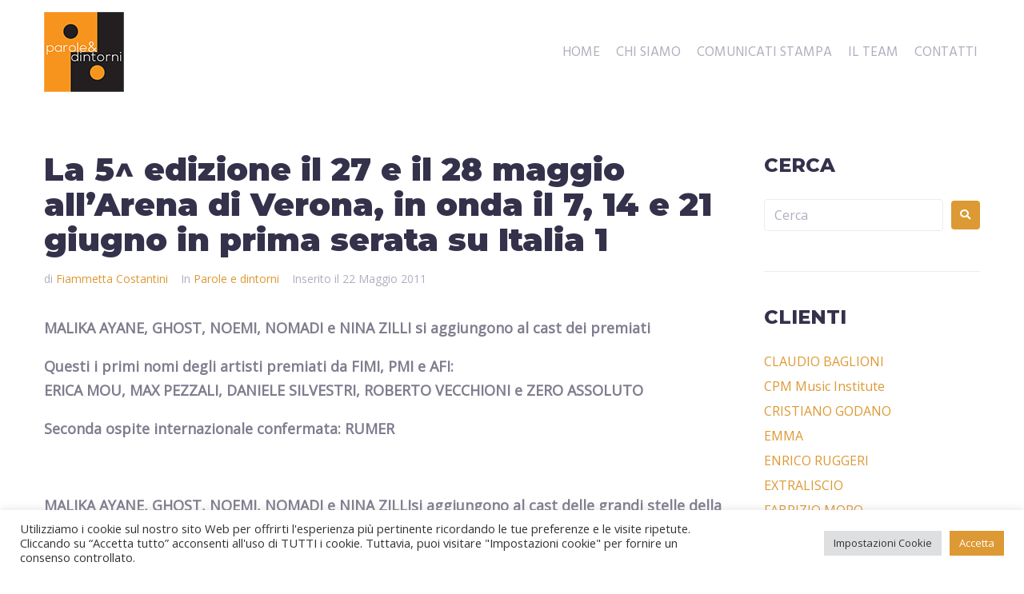

--- FILE ---
content_type: text/html; charset=UTF-8
request_url: https://paroleedintorni.it/la-5-edizione-il-27-e-il-28-maggio-allarena-di-verona-in-onda-il-7-14-e-21-giugno-in-prima-serata-su-italia-1/
body_size: 38020
content:
<!DOCTYPE html>
<html lang="it-IT">
<head>
<meta charset="UTF-8">
<link rel="profile" href="http://gmpg.org/xfn/11">
<link rel="pingback" href="https://paroleedintorni.it/xmlrpc.php">


<meta name="viewport" content="width=device-width, initial-scale=1" />
<meta name='robots' content='index, follow, max-image-preview:large, max-snippet:-1, max-video-preview:-1' />
	<style>img:is([sizes="auto" i], [sizes^="auto," i]) { contain-intrinsic-size: 3000px 1500px }</style>
	
	<!-- This site is optimized with the Yoast SEO plugin v26.3 - https://yoast.com/wordpress/plugins/seo/ -->
	<title>La 5^ edizione il 27 e il 28 maggio all’Arena di Verona, in onda il 7, 14 e 21 giugno in prima serata su Italia 1 - Parole &amp; Dintorni</title>
	<link rel="canonical" href="https://paroleedintorni.it/la-5-edizione-il-27-e-il-28-maggio-allarena-di-verona-in-onda-il-7-14-e-21-giugno-in-prima-serata-su-italia-1/" />
	<meta property="og:locale" content="it_IT" />
	<meta property="og:type" content="article" />
	<meta property="og:title" content="La 5^ edizione il 27 e il 28 maggio all’Arena di Verona, in onda il 7, 14 e 21 giugno in prima serata su Italia 1 - Parole &amp; Dintorni" />
	<meta property="og:description" content="MALIKA AYANE, GHOST, NOEMI, NOMADI e NINA ZILLI si aggiungono al cast dei premiatiQuesti i primi nomi degli artisti premiati da FIMI, PMI e AFI:ERICA MOU, MAX PEZZALI, DANIELE SILVESTRI, ROBERTO VECCHIONI e ZERO ASSOLUTOSeconda ospite internazionale confermata: RUMER" />
	<meta property="og:url" content="https://paroleedintorni.it/la-5-edizione-il-27-e-il-28-maggio-allarena-di-verona-in-onda-il-7-14-e-21-giugno-in-prima-serata-su-italia-1/" />
	<meta property="og:site_name" content="Parole &amp; Dintorni" />
	<meta property="article:published_time" content="2011-05-22T12:06:21+00:00" />
	<meta name="author" content="Fiammetta Costantini" />
	<meta name="twitter:card" content="summary_large_image" />
	<meta name="twitter:label1" content="Scritto da" />
	<meta name="twitter:data1" content="Fiammetta Costantini" />
	<meta name="twitter:label2" content="Tempo di lettura stimato" />
	<meta name="twitter:data2" content="2 minuti" />
	<script type="application/ld+json" class="yoast-schema-graph">{"@context":"https://schema.org","@graph":[{"@type":"Article","@id":"https://paroleedintorni.it/la-5-edizione-il-27-e-il-28-maggio-allarena-di-verona-in-onda-il-7-14-e-21-giugno-in-prima-serata-su-italia-1/#article","isPartOf":{"@id":"https://paroleedintorni.it/la-5-edizione-il-27-e-il-28-maggio-allarena-di-verona-in-onda-il-7-14-e-21-giugno-in-prima-serata-su-italia-1/"},"author":{"name":"Fiammetta Costantini","@id":"https://paroleedintorni.it/#/schema/person/6329a51dd6e00cd51ad2d1033b00f677"},"headline":"La 5^ edizione il 27 e il 28 maggio all’Arena di Verona, in onda il 7, 14 e 21 giugno in prima serata su Italia 1","datePublished":"2011-05-22T12:06:21+00:00","mainEntityOfPage":{"@id":"https://paroleedintorni.it/la-5-edizione-il-27-e-il-28-maggio-allarena-di-verona-in-onda-il-7-14-e-21-giugno-in-prima-serata-su-italia-1/"},"wordCount":425,"publisher":{"@id":"https://paroleedintorni.it/#organization"},"articleSection":["Parole e dintorni"],"inLanguage":"it-IT"},{"@type":"WebPage","@id":"https://paroleedintorni.it/la-5-edizione-il-27-e-il-28-maggio-allarena-di-verona-in-onda-il-7-14-e-21-giugno-in-prima-serata-su-italia-1/","url":"https://paroleedintorni.it/la-5-edizione-il-27-e-il-28-maggio-allarena-di-verona-in-onda-il-7-14-e-21-giugno-in-prima-serata-su-italia-1/","name":"La 5^ edizione il 27 e il 28 maggio all’Arena di Verona, in onda il 7, 14 e 21 giugno in prima serata su Italia 1 - Parole &amp; Dintorni","isPartOf":{"@id":"https://paroleedintorni.it/#website"},"datePublished":"2011-05-22T12:06:21+00:00","breadcrumb":{"@id":"https://paroleedintorni.it/la-5-edizione-il-27-e-il-28-maggio-allarena-di-verona-in-onda-il-7-14-e-21-giugno-in-prima-serata-su-italia-1/#breadcrumb"},"inLanguage":"it-IT","potentialAction":[{"@type":"ReadAction","target":["https://paroleedintorni.it/la-5-edizione-il-27-e-il-28-maggio-allarena-di-verona-in-onda-il-7-14-e-21-giugno-in-prima-serata-su-italia-1/"]}]},{"@type":"BreadcrumbList","@id":"https://paroleedintorni.it/la-5-edizione-il-27-e-il-28-maggio-allarena-di-verona-in-onda-il-7-14-e-21-giugno-in-prima-serata-su-italia-1/#breadcrumb","itemListElement":[{"@type":"ListItem","position":1,"name":"Home","item":"https://paroleedintorni.it/"},{"@type":"ListItem","position":2,"name":"Comunicati Stampa","item":"https://paroleedintorni.it/blog/"},{"@type":"ListItem","position":3,"name":"La 5^ edizione il 27 e il 28 maggio all’Arena di Verona, in onda il 7, 14 e 21 giugno in prima serata su Italia 1"}]},{"@type":"WebSite","@id":"https://paroleedintorni.it/#website","url":"https://paroleedintorni.it/","name":"Parole e Dintorni","description":"Agenzia di comunicazione fondata e diretta da Riccardo Vitanza","publisher":{"@id":"https://paroleedintorni.it/#organization"},"potentialAction":[{"@type":"SearchAction","target":{"@type":"EntryPoint","urlTemplate":"https://paroleedintorni.it/?s={search_term_string}"},"query-input":{"@type":"PropertyValueSpecification","valueRequired":true,"valueName":"search_term_string"}}],"inLanguage":"it-IT"},{"@type":"Organization","@id":"https://paroleedintorni.it/#organization","name":"Parole e Dintorni","url":"https://paroleedintorni.it/","logo":{"@type":"ImageObject","inLanguage":"it-IT","@id":"https://paroleedintorni.it/#/schema/logo/image/","url":"https://paroleedintorni.it/wp-content/uploads/2021/09/logo.png","contentUrl":"https://paroleedintorni.it/wp-content/uploads/2021/09/logo.png","width":100,"height":100,"caption":"Parole e Dintorni"},"image":{"@id":"https://paroleedintorni.it/#/schema/logo/image/"}},{"@type":"Person","@id":"https://paroleedintorni.it/#/schema/person/6329a51dd6e00cd51ad2d1033b00f677","name":"Fiammetta Costantini","image":{"@type":"ImageObject","inLanguage":"it-IT","@id":"https://paroleedintorni.it/#/schema/person/image/","url":"https://secure.gravatar.com/avatar/70ad3dedf602dc495d409b284350c70f1c4ce7d4c30876e668b047eaea2f84b8?s=96&d=blank&r=g","contentUrl":"https://secure.gravatar.com/avatar/70ad3dedf602dc495d409b284350c70f1c4ce7d4c30876e668b047eaea2f84b8?s=96&d=blank&r=g","caption":"Fiammetta Costantini"},"url":"https://paroleedintorni.it/author/fiammetta/"}]}</script>
	<!-- / Yoast SEO plugin. -->


<link rel='dns-prefetch' href='//www.googletagmanager.com' />
<link rel='dns-prefetch' href='//fonts.googleapis.com' />
<link rel="alternate" type="application/rss+xml" title="Parole &amp; Dintorni &raquo; Feed" href="https://paroleedintorni.it/feed/" />
<link rel="alternate" type="application/rss+xml" title="Parole &amp; Dintorni &raquo; Feed dei commenti" href="https://paroleedintorni.it/comments/feed/" />
<script type="text/javascript">
/* <![CDATA[ */
window._wpemojiSettings = {"baseUrl":"https:\/\/s.w.org\/images\/core\/emoji\/16.0.1\/72x72\/","ext":".png","svgUrl":"https:\/\/s.w.org\/images\/core\/emoji\/16.0.1\/svg\/","svgExt":".svg","source":{"concatemoji":"https:\/\/paroleedintorni.it\/wp-includes\/js\/wp-emoji-release.min.js?ver=6.8.2"}};
/*! This file is auto-generated */
!function(s,n){var o,i,e;function c(e){try{var t={supportTests:e,timestamp:(new Date).valueOf()};sessionStorage.setItem(o,JSON.stringify(t))}catch(e){}}function p(e,t,n){e.clearRect(0,0,e.canvas.width,e.canvas.height),e.fillText(t,0,0);var t=new Uint32Array(e.getImageData(0,0,e.canvas.width,e.canvas.height).data),a=(e.clearRect(0,0,e.canvas.width,e.canvas.height),e.fillText(n,0,0),new Uint32Array(e.getImageData(0,0,e.canvas.width,e.canvas.height).data));return t.every(function(e,t){return e===a[t]})}function u(e,t){e.clearRect(0,0,e.canvas.width,e.canvas.height),e.fillText(t,0,0);for(var n=e.getImageData(16,16,1,1),a=0;a<n.data.length;a++)if(0!==n.data[a])return!1;return!0}function f(e,t,n,a){switch(t){case"flag":return n(e,"\ud83c\udff3\ufe0f\u200d\u26a7\ufe0f","\ud83c\udff3\ufe0f\u200b\u26a7\ufe0f")?!1:!n(e,"\ud83c\udde8\ud83c\uddf6","\ud83c\udde8\u200b\ud83c\uddf6")&&!n(e,"\ud83c\udff4\udb40\udc67\udb40\udc62\udb40\udc65\udb40\udc6e\udb40\udc67\udb40\udc7f","\ud83c\udff4\u200b\udb40\udc67\u200b\udb40\udc62\u200b\udb40\udc65\u200b\udb40\udc6e\u200b\udb40\udc67\u200b\udb40\udc7f");case"emoji":return!a(e,"\ud83e\udedf")}return!1}function g(e,t,n,a){var r="undefined"!=typeof WorkerGlobalScope&&self instanceof WorkerGlobalScope?new OffscreenCanvas(300,150):s.createElement("canvas"),o=r.getContext("2d",{willReadFrequently:!0}),i=(o.textBaseline="top",o.font="600 32px Arial",{});return e.forEach(function(e){i[e]=t(o,e,n,a)}),i}function t(e){var t=s.createElement("script");t.src=e,t.defer=!0,s.head.appendChild(t)}"undefined"!=typeof Promise&&(o="wpEmojiSettingsSupports",i=["flag","emoji"],n.supports={everything:!0,everythingExceptFlag:!0},e=new Promise(function(e){s.addEventListener("DOMContentLoaded",e,{once:!0})}),new Promise(function(t){var n=function(){try{var e=JSON.parse(sessionStorage.getItem(o));if("object"==typeof e&&"number"==typeof e.timestamp&&(new Date).valueOf()<e.timestamp+604800&&"object"==typeof e.supportTests)return e.supportTests}catch(e){}return null}();if(!n){if("undefined"!=typeof Worker&&"undefined"!=typeof OffscreenCanvas&&"undefined"!=typeof URL&&URL.createObjectURL&&"undefined"!=typeof Blob)try{var e="postMessage("+g.toString()+"("+[JSON.stringify(i),f.toString(),p.toString(),u.toString()].join(",")+"));",a=new Blob([e],{type:"text/javascript"}),r=new Worker(URL.createObjectURL(a),{name:"wpTestEmojiSupports"});return void(r.onmessage=function(e){c(n=e.data),r.terminate(),t(n)})}catch(e){}c(n=g(i,f,p,u))}t(n)}).then(function(e){for(var t in e)n.supports[t]=e[t],n.supports.everything=n.supports.everything&&n.supports[t],"flag"!==t&&(n.supports.everythingExceptFlag=n.supports.everythingExceptFlag&&n.supports[t]);n.supports.everythingExceptFlag=n.supports.everythingExceptFlag&&!n.supports.flag,n.DOMReady=!1,n.readyCallback=function(){n.DOMReady=!0}}).then(function(){return e}).then(function(){var e;n.supports.everything||(n.readyCallback(),(e=n.source||{}).concatemoji?t(e.concatemoji):e.wpemoji&&e.twemoji&&(t(e.twemoji),t(e.wpemoji)))}))}((window,document),window._wpemojiSettings);
/* ]]> */
</script>
<style id='wp-emoji-styles-inline-css' type='text/css'>

	img.wp-smiley, img.emoji {
		display: inline !important;
		border: none !important;
		box-shadow: none !important;
		height: 1em !important;
		width: 1em !important;
		margin: 0 0.07em !important;
		vertical-align: -0.1em !important;
		background: none !important;
		padding: 0 !important;
	}
</style>
<link rel='stylesheet' id='wp-block-library-css' href='https://paroleedintorni.it/wp-includes/css/dist/block-library/style.min.css?ver=6.8.2' type='text/css' media='all' />
<style id='classic-theme-styles-inline-css' type='text/css'>
/*! This file is auto-generated */
.wp-block-button__link{color:#fff;background-color:#32373c;border-radius:9999px;box-shadow:none;text-decoration:none;padding:calc(.667em + 2px) calc(1.333em + 2px);font-size:1.125em}.wp-block-file__button{background:#32373c;color:#fff;text-decoration:none}
</style>
<style id='global-styles-inline-css' type='text/css'>
:root{--wp--preset--aspect-ratio--square: 1;--wp--preset--aspect-ratio--4-3: 4/3;--wp--preset--aspect-ratio--3-4: 3/4;--wp--preset--aspect-ratio--3-2: 3/2;--wp--preset--aspect-ratio--2-3: 2/3;--wp--preset--aspect-ratio--16-9: 16/9;--wp--preset--aspect-ratio--9-16: 9/16;--wp--preset--color--black: #000000;--wp--preset--color--cyan-bluish-gray: #abb8c3;--wp--preset--color--white: #ffffff;--wp--preset--color--pale-pink: #f78da7;--wp--preset--color--vivid-red: #cf2e2e;--wp--preset--color--luminous-vivid-orange: #ff6900;--wp--preset--color--luminous-vivid-amber: #fcb900;--wp--preset--color--light-green-cyan: #7bdcb5;--wp--preset--color--vivid-green-cyan: #00d084;--wp--preset--color--pale-cyan-blue: #8ed1fc;--wp--preset--color--vivid-cyan-blue: #0693e3;--wp--preset--color--vivid-purple: #9b51e0;--wp--preset--gradient--vivid-cyan-blue-to-vivid-purple: linear-gradient(135deg,rgba(6,147,227,1) 0%,rgb(155,81,224) 100%);--wp--preset--gradient--light-green-cyan-to-vivid-green-cyan: linear-gradient(135deg,rgb(122,220,180) 0%,rgb(0,208,130) 100%);--wp--preset--gradient--luminous-vivid-amber-to-luminous-vivid-orange: linear-gradient(135deg,rgba(252,185,0,1) 0%,rgba(255,105,0,1) 100%);--wp--preset--gradient--luminous-vivid-orange-to-vivid-red: linear-gradient(135deg,rgba(255,105,0,1) 0%,rgb(207,46,46) 100%);--wp--preset--gradient--very-light-gray-to-cyan-bluish-gray: linear-gradient(135deg,rgb(238,238,238) 0%,rgb(169,184,195) 100%);--wp--preset--gradient--cool-to-warm-spectrum: linear-gradient(135deg,rgb(74,234,220) 0%,rgb(151,120,209) 20%,rgb(207,42,186) 40%,rgb(238,44,130) 60%,rgb(251,105,98) 80%,rgb(254,248,76) 100%);--wp--preset--gradient--blush-light-purple: linear-gradient(135deg,rgb(255,206,236) 0%,rgb(152,150,240) 100%);--wp--preset--gradient--blush-bordeaux: linear-gradient(135deg,rgb(254,205,165) 0%,rgb(254,45,45) 50%,rgb(107,0,62) 100%);--wp--preset--gradient--luminous-dusk: linear-gradient(135deg,rgb(255,203,112) 0%,rgb(199,81,192) 50%,rgb(65,88,208) 100%);--wp--preset--gradient--pale-ocean: linear-gradient(135deg,rgb(255,245,203) 0%,rgb(182,227,212) 50%,rgb(51,167,181) 100%);--wp--preset--gradient--electric-grass: linear-gradient(135deg,rgb(202,248,128) 0%,rgb(113,206,126) 100%);--wp--preset--gradient--midnight: linear-gradient(135deg,rgb(2,3,129) 0%,rgb(40,116,252) 100%);--wp--preset--font-size--small: 13px;--wp--preset--font-size--medium: 20px;--wp--preset--font-size--large: 36px;--wp--preset--font-size--x-large: 42px;--wp--preset--spacing--20: 0.44rem;--wp--preset--spacing--30: 0.67rem;--wp--preset--spacing--40: 1rem;--wp--preset--spacing--50: 1.5rem;--wp--preset--spacing--60: 2.25rem;--wp--preset--spacing--70: 3.38rem;--wp--preset--spacing--80: 5.06rem;--wp--preset--shadow--natural: 6px 6px 9px rgba(0, 0, 0, 0.2);--wp--preset--shadow--deep: 12px 12px 50px rgba(0, 0, 0, 0.4);--wp--preset--shadow--sharp: 6px 6px 0px rgba(0, 0, 0, 0.2);--wp--preset--shadow--outlined: 6px 6px 0px -3px rgba(255, 255, 255, 1), 6px 6px rgba(0, 0, 0, 1);--wp--preset--shadow--crisp: 6px 6px 0px rgba(0, 0, 0, 1);}:where(.is-layout-flex){gap: 0.5em;}:where(.is-layout-grid){gap: 0.5em;}body .is-layout-flex{display: flex;}.is-layout-flex{flex-wrap: wrap;align-items: center;}.is-layout-flex > :is(*, div){margin: 0;}body .is-layout-grid{display: grid;}.is-layout-grid > :is(*, div){margin: 0;}:where(.wp-block-columns.is-layout-flex){gap: 2em;}:where(.wp-block-columns.is-layout-grid){gap: 2em;}:where(.wp-block-post-template.is-layout-flex){gap: 1.25em;}:where(.wp-block-post-template.is-layout-grid){gap: 1.25em;}.has-black-color{color: var(--wp--preset--color--black) !important;}.has-cyan-bluish-gray-color{color: var(--wp--preset--color--cyan-bluish-gray) !important;}.has-white-color{color: var(--wp--preset--color--white) !important;}.has-pale-pink-color{color: var(--wp--preset--color--pale-pink) !important;}.has-vivid-red-color{color: var(--wp--preset--color--vivid-red) !important;}.has-luminous-vivid-orange-color{color: var(--wp--preset--color--luminous-vivid-orange) !important;}.has-luminous-vivid-amber-color{color: var(--wp--preset--color--luminous-vivid-amber) !important;}.has-light-green-cyan-color{color: var(--wp--preset--color--light-green-cyan) !important;}.has-vivid-green-cyan-color{color: var(--wp--preset--color--vivid-green-cyan) !important;}.has-pale-cyan-blue-color{color: var(--wp--preset--color--pale-cyan-blue) !important;}.has-vivid-cyan-blue-color{color: var(--wp--preset--color--vivid-cyan-blue) !important;}.has-vivid-purple-color{color: var(--wp--preset--color--vivid-purple) !important;}.has-black-background-color{background-color: var(--wp--preset--color--black) !important;}.has-cyan-bluish-gray-background-color{background-color: var(--wp--preset--color--cyan-bluish-gray) !important;}.has-white-background-color{background-color: var(--wp--preset--color--white) !important;}.has-pale-pink-background-color{background-color: var(--wp--preset--color--pale-pink) !important;}.has-vivid-red-background-color{background-color: var(--wp--preset--color--vivid-red) !important;}.has-luminous-vivid-orange-background-color{background-color: var(--wp--preset--color--luminous-vivid-orange) !important;}.has-luminous-vivid-amber-background-color{background-color: var(--wp--preset--color--luminous-vivid-amber) !important;}.has-light-green-cyan-background-color{background-color: var(--wp--preset--color--light-green-cyan) !important;}.has-vivid-green-cyan-background-color{background-color: var(--wp--preset--color--vivid-green-cyan) !important;}.has-pale-cyan-blue-background-color{background-color: var(--wp--preset--color--pale-cyan-blue) !important;}.has-vivid-cyan-blue-background-color{background-color: var(--wp--preset--color--vivid-cyan-blue) !important;}.has-vivid-purple-background-color{background-color: var(--wp--preset--color--vivid-purple) !important;}.has-black-border-color{border-color: var(--wp--preset--color--black) !important;}.has-cyan-bluish-gray-border-color{border-color: var(--wp--preset--color--cyan-bluish-gray) !important;}.has-white-border-color{border-color: var(--wp--preset--color--white) !important;}.has-pale-pink-border-color{border-color: var(--wp--preset--color--pale-pink) !important;}.has-vivid-red-border-color{border-color: var(--wp--preset--color--vivid-red) !important;}.has-luminous-vivid-orange-border-color{border-color: var(--wp--preset--color--luminous-vivid-orange) !important;}.has-luminous-vivid-amber-border-color{border-color: var(--wp--preset--color--luminous-vivid-amber) !important;}.has-light-green-cyan-border-color{border-color: var(--wp--preset--color--light-green-cyan) !important;}.has-vivid-green-cyan-border-color{border-color: var(--wp--preset--color--vivid-green-cyan) !important;}.has-pale-cyan-blue-border-color{border-color: var(--wp--preset--color--pale-cyan-blue) !important;}.has-vivid-cyan-blue-border-color{border-color: var(--wp--preset--color--vivid-cyan-blue) !important;}.has-vivid-purple-border-color{border-color: var(--wp--preset--color--vivid-purple) !important;}.has-vivid-cyan-blue-to-vivid-purple-gradient-background{background: var(--wp--preset--gradient--vivid-cyan-blue-to-vivid-purple) !important;}.has-light-green-cyan-to-vivid-green-cyan-gradient-background{background: var(--wp--preset--gradient--light-green-cyan-to-vivid-green-cyan) !important;}.has-luminous-vivid-amber-to-luminous-vivid-orange-gradient-background{background: var(--wp--preset--gradient--luminous-vivid-amber-to-luminous-vivid-orange) !important;}.has-luminous-vivid-orange-to-vivid-red-gradient-background{background: var(--wp--preset--gradient--luminous-vivid-orange-to-vivid-red) !important;}.has-very-light-gray-to-cyan-bluish-gray-gradient-background{background: var(--wp--preset--gradient--very-light-gray-to-cyan-bluish-gray) !important;}.has-cool-to-warm-spectrum-gradient-background{background: var(--wp--preset--gradient--cool-to-warm-spectrum) !important;}.has-blush-light-purple-gradient-background{background: var(--wp--preset--gradient--blush-light-purple) !important;}.has-blush-bordeaux-gradient-background{background: var(--wp--preset--gradient--blush-bordeaux) !important;}.has-luminous-dusk-gradient-background{background: var(--wp--preset--gradient--luminous-dusk) !important;}.has-pale-ocean-gradient-background{background: var(--wp--preset--gradient--pale-ocean) !important;}.has-electric-grass-gradient-background{background: var(--wp--preset--gradient--electric-grass) !important;}.has-midnight-gradient-background{background: var(--wp--preset--gradient--midnight) !important;}.has-small-font-size{font-size: var(--wp--preset--font-size--small) !important;}.has-medium-font-size{font-size: var(--wp--preset--font-size--medium) !important;}.has-large-font-size{font-size: var(--wp--preset--font-size--large) !important;}.has-x-large-font-size{font-size: var(--wp--preset--font-size--x-large) !important;}
:where(.wp-block-post-template.is-layout-flex){gap: 1.25em;}:where(.wp-block-post-template.is-layout-grid){gap: 1.25em;}
:where(.wp-block-columns.is-layout-flex){gap: 2em;}:where(.wp-block-columns.is-layout-grid){gap: 2em;}
:root :where(.wp-block-pullquote){font-size: 1.5em;line-height: 1.6;}
</style>
<link rel='stylesheet' id='contact-form-7-css' href='https://paroleedintorni.it/wp-content/plugins/contact-form-7/includes/css/styles.css?ver=6.1.3' type='text/css' media='all' />
<link rel='stylesheet' id='cookie-law-info-css' href='https://paroleedintorni.it/wp-content/plugins/cookie-law-info/legacy/public/css/cookie-law-info-public.css?ver=3.3.6' type='text/css' media='all' />
<link rel='stylesheet' id='cookie-law-info-gdpr-css' href='https://paroleedintorni.it/wp-content/plugins/cookie-law-info/legacy/public/css/cookie-law-info-gdpr.css?ver=3.3.6' type='text/css' media='all' />
<link rel='stylesheet' id='essential-grid-plugin-settings-css' href='https://paroleedintorni.it/wp-content/plugins/essential-grid/public/assets/css/settings.css?ver=3.0.4' type='text/css' media='all' />
<link rel='stylesheet' id='tp-fontello-css' href='https://paroleedintorni.it/wp-content/plugins/essential-grid/public/assets/font/fontello/css/fontello.css?ver=3.0.4' type='text/css' media='all' />
<link rel='stylesheet' id='monstroid2-parent-theme-style-css' href='https://paroleedintorni.it/wp-content/themes/monstroid2/style.css?ver=6.8.2' type='text/css' media='all' />
<link rel='stylesheet' id='font-awesome-css' href='https://paroleedintorni.it/wp-content/plugins/elementor/assets/lib/font-awesome/css/font-awesome.min.css?ver=4.7.0' type='text/css' media='all' />
<link rel='stylesheet' id='magnific-popup-css' href='https://paroleedintorni.it/wp-content/themes/monstroid2/assets/lib/magnific-popup/magnific-popup.min.css?ver=1.1.0' type='text/css' media='all' />
<link rel='stylesheet' id='jquery-swiper-css' href='https://paroleedintorni.it/wp-content/themes/monstroid2/assets/lib/swiper/swiper.min.css?ver=4.3.3' type='text/css' media='all' />
<link rel='stylesheet' id='monstroid2-theme-style-css' href='https://paroleedintorni.it/wp-content/themes/monstroid2-child/style.css?ver=1.1.15' type='text/css' media='all' />
<style id='monstroid2-theme-style-inline-css' type='text/css'>
/* #Typography */body {font-style: normal;font-weight: 400;font-size: 16px;line-height: 1.6875;font-family: 'Open Sans', sans-serif;letter-spacing: 0px;text-align: left;color: #7f7d8e;}h1,.h1-style {font-style: normal;font-weight: 900;font-size: 87px;line-height: 1.1;font-family: Montserrat, sans-serif;letter-spacing: -0.02px;text-align: inherit;color: #34314b;}h2,.h2-style {font-style: normal;font-weight: 900;font-size: 24px;line-height: 1.1;font-family: Montserrat, sans-serif;letter-spacing: 0px;text-align: inherit;color: #34314b;}h3,.h3-style {font-style: normal;font-weight: 300;font-size: 30px;line-height: 1.1;font-family: Montserrat, sans-serif;letter-spacing: 0px;text-align: inherit;color: #34314b;}h4,.h4-style {font-style: normal;font-weight: 800;font-size: 24px;line-height: 1.42;font-family: Montserrat, sans-serif;letter-spacing: 0px;text-align: inherit;color: #34314b;}h5,.h5-style {font-style: normal;font-weight: 500;font-size: 16px;line-height: 1.875;font-family: Montserrat, sans-serif;letter-spacing: 0.02px;text-align: inherit;color: #34314b;}h6,.h6-style {font-style: normal;font-weight: 900;font-size: 14px;line-height: 1.93;font-family: Montserrat, sans-serif;letter-spacing: 0.8px;text-align: inherit;color: #34314b;}@media (min-width: 1200px) {h1,.h1-style { font-size: 144px; }h2,.h2-style { font-size: 40px; }h3,.h3-style { font-size: 40px; }}a,h1 a:hover,h2 a:hover,h3 a:hover,h4 a:hover,h5 a:hover,h6 a:hover { color: #dd9933; }a:hover { color: #34314b; }blockquote {color: #dd9933;}/* #Header */.site-header__wrap {background-color: #0e0e16;background-repeat: no-repeat;background-position: center top;background-attachment: scroll;;}/* ##Top Panel */.top-panel {color: #b0aebe;background-color: #ffffff;}/* #Main Menu */.main-navigation {font-style: normal;font-weight: 400;font-size: 17px;line-height: 1.4;font-family: Hind, sans-serif;letter-spacing: 0px;}.main-navigation a,.menu-item-has-children:before {color: #b0aebe;}.main-navigation a:hover,.main-navigation .current_page_item>a,.main-navigation .current-menu-item>a,.main-navigation .current_page_ancestor>a,.main-navigation .current-menu-ancestor>a {color: #34314b;}/* #Mobile Menu */.mobile-menu-toggle-button {color: #8b8d9e;background-color: #dd9933;}/* #Social */.social-list a {color: #b0aebe;}.social-list a:hover {color: #dd9933;}/* #Breadcrumbs */.breadcrumbs_item {font-style: normal;font-weight: 400;font-size: 14px;line-height: 1.5;font-family: 'Open Sans', sans-serif;letter-spacing: 0px;}.breadcrumbs_item_sep,.breadcrumbs_item_link {color: #b0aebe;}.breadcrumbs_item_link:hover {color: #dd9933;}/* #Post navigation */.post-navigation i {color: #b0aebe;}.post-navigation .nav-links a:hover .post-title,.post-navigation .nav-links a:hover .nav-text {color: #dd9933;}.post-navigation .nav-links a:hover i {color: #34314b;}/* #Pagination */.pagination .page-numbers,.page-links > span,.page-links > a {color: #b0aebe;}.pagination a.page-numbers:hover,.pagination .page-numbers.current,.page-links > a:hover,.page-links > span {color: #34314b;}.pagination .next,.pagination .prev {color: #dd9933;}.pagination .next:hover,.pagination .prev:hover {color: #34314b;}/* #Button Appearance Styles (regular scheme) */.btn,button,input[type='button'],input[type='reset'],input[type='submit'] {font-style: normal;font-weight: 900;font-size: 11px;line-height: 1;font-family: Hind, sans-serif;letter-spacing: 1px;color: #8b8d9e;background-color: #dd9933;}.btn:hover,button:hover,input[type='button']:hover,input[type='reset']:hover,input[type='submit']:hover,input[type='reset']:hover {color: #8b8d9e;background-color: rgb(255,191,89);}.btn.invert-button {color: #8b8d9e;}.btn.invert-button:hover {color: #8b8d9e;border-color: #dd9933;background-color: #dd9933;}input,optgroup,select,textarea {font-size: 16px;}/* #Comment, Contact, Password Forms */.comment-form .submit,.wpcf7-submit,.post-password-form label + input {font-style: normal;font-weight: 900;font-size: 11px;line-height: 1;font-family: Hind, sans-serif;letter-spacing: 1px;color: #8b8d9e;background-color: #dd9933;}.comment-form .submit:hover,.wpcf7-submit:hover,.post-password-form label + input:hover {color: #8b8d9e;background-color: rgb(255,191,89);}.comment-reply-title {font-style: normal;font-weight: 800;font-size: 24px;line-height: 1.42;font-family: Montserrat, sans-serif;letter-spacing: 0px;color: #34314b;}/* Cookies consent */.comment-form-cookies-consent input[type='checkbox']:checked ~ label[for=wp-comment-cookies-consent]:before {color: #8b8d9e;border-color: #dd9933;background-color: #dd9933;}/* #Comment Reply Link */#cancel-comment-reply-link {color: #dd9933;}#cancel-comment-reply-link:hover {color: #34314b;}/* #Comment item */.comment-body .fn {font-style: normal;font-weight: 900;font-size: 14px;line-height: 1.93;font-family: Montserrat, sans-serif;letter-spacing: 0.8px;color: #34314b;}.comment-date__time {color: #b0aebe;}.comment-reply-link {font-style: normal;font-weight: 900;font-size: 11px;line-height: 1;font-family: Hind, sans-serif;letter-spacing: 1px;}/* #Input Placeholders */::-webkit-input-placeholder { color: #b0aebe; }::-moz-placeholder{ color: #b0aebe; }:-moz-placeholder{ color: #b0aebe; }:-ms-input-placeholder{ color: #b0aebe; }/* #Entry Meta */.posted-on,.cat-links,.byline,.tags-links {color: #b0aebe;}.comments-button {color: #b0aebe;}.comments-button:hover {color: #8b8d9e;background-color: #dd9933;}.btn-style .post-categories a {color: #8b8d9e;background-color: #dd9933;}.btn-style .post-categories a:hover {color: #8b8d9e;background-color: rgb(255,191,89);}.sticky-label {color: #8b8d9e;background-color: #dd9933;}/* Posts List Item Invert */.invert-hover.has-post-thumbnail:hover,.invert-hover.has-post-thumbnail:hover .posted-on,.invert-hover.has-post-thumbnail:hover .cat-links,.invert-hover.has-post-thumbnail:hover .byline,.invert-hover.has-post-thumbnail:hover .tags-links,.invert-hover.has-post-thumbnail:hover .entry-meta,.invert-hover.has-post-thumbnail:hover a,.invert-hover.has-post-thumbnail:hover .btn-icon,.invert-item.has-post-thumbnail,.invert-item.has-post-thumbnail .posted-on,.invert-item.has-post-thumbnail .cat-links,.invert-item.has-post-thumbnail .byline,.invert-item.has-post-thumbnail .tags-links,.invert-item.has-post-thumbnail .entry-meta,.invert-item.has-post-thumbnail a,.invert-item.has-post-thumbnail .btn:hover,.invert-item.has-post-thumbnail .btn-style .post-categories a:hover,.invert,.invert .entry-title,.invert a,.invert .byline,.invert .posted-on,.invert .cat-links,.invert .tags-links {color: #8b8d9e;}.invert-hover.has-post-thumbnail:hover a:hover,.invert-hover.has-post-thumbnail:hover .btn-icon:hover,.invert-item.has-post-thumbnail a:hover,.invert a:hover {color: #dd9933;}.invert-hover.has-post-thumbnail .btn,.invert-item.has-post-thumbnail .comments-button,.posts-list--default.list-style-v10 .invert.default-item .comments-button{color: #8b8d9e;background-color: #dd9933;}.invert-hover.has-post-thumbnail .btn:hover,.invert-item.has-post-thumbnail .comments-button:hover,.posts-list--default.list-style-v10 .invert.default-item .comments-button:hover {color: #dd9933;background-color: #8b8d9e;}/* Default Posts List */.list-style-v8 .comments-link {color: #b0aebe;}.list-style-v8 .comments-link:hover {color: #34314b;}/* Creative Posts List */.creative-item .entry-title a:hover {color: #dd9933;}.list-style-default .creative-item a,.creative-item .btn-icon {color: #b0aebe;}.list-style-default .creative-item a:hover,.creative-item .btn-icon:hover {color: #dd9933;}.list-style-default .creative-item .btn,.list-style-default .creative-item .btn:hover,.list-style-default .creative-item .comments-button:hover {color: #8b8d9e;}.creative-item__title-first-letter {font-style: normal;font-weight: 900;font-family: Montserrat, sans-serif;color: #34314b;}.posts-list--creative.list-style-v10 .creative-item:before {background-color: #dd9933;box-shadow: 0px 0px 0px 8px rgba(221,153,51,0.25);}.posts-list--creative.list-style-v10 .creative-item__post-date {font-style: normal;font-weight: 800;font-size: 24px;line-height: 1.42;font-family: Montserrat, sans-serif;letter-spacing: 0px;color: #dd9933;}.posts-list--creative.list-style-v10 .creative-item__post-date a {color: #dd9933;}.posts-list--creative.list-style-v10 .creative-item__post-date a:hover {color: #34314b;}/* Creative Posts List style-v2 */.list-style-v2 .creative-item .entry-title,.list-style-v9 .creative-item .entry-title {font-style: normal;font-weight: 800;font-size: 24px;line-height: 1.42;font-family: Montserrat, sans-serif;letter-spacing: 0px;}/* Image Post Format */.post_format-post-format-image .post-thumbnail__link:before {color: #8b8d9e;background-color: #dd9933;}/* Gallery Post Format */.post_format-post-format-gallery .swiper-button-prev,.post_format-post-format-gallery .swiper-button-next {color: #b0aebe;}.post_format-post-format-gallery .swiper-button-prev:hover,.post_format-post-format-gallery .swiper-button-next:hover {color: #34314b;}/* Link Post Format */.post_format-post-format-quote .post-format-quote {color: #8b8d9e;background-color: #dd9933;}.post_format-post-format-quote .post-format-quote:before {color: #dd9933;background-color: #8b8d9e;}/* Post Author */.post-author__title a {color: #dd9933;}.post-author__title a:hover {color: #34314b;}.invert .post-author__title a {color: #8b8d9e;}.invert .post-author__title a:hover {color: #dd9933;}/* Single Post */.single-post blockquote {border-color: #dd9933;}.single-post:not(.post-template-single-layout-4):not(.post-template-single-layout-7) .tags-links a:hover {color: #8b8d9e;border-color: #dd9933;background-color: #dd9933;}.single-header-3 .post-author .byline,.single-header-4 .post-author .byline,.single-header-5 .post-author .byline {font-style: normal;font-weight: 800;font-size: 24px;line-height: 1.42;font-family: Montserrat, sans-serif;letter-spacing: 0px;}.single-header-8,.single-header-10 .entry-header {background-color: #dd9933;}.single-header-8.invert a:hover,.single-header-10.invert a:hover {color: rgba(139,141,158,0.5);}.single-header-3 a.comments-button,.single-header-10 a.comments-button {border: 1px solid #8b8d9e;}.single-header-3 a.comments-button:hover,.single-header-10 a.comments-button:hover {color: #dd9933;background-color: #8b8d9e;}/* Page preloader */.page-preloader {border-top-color: #dd9933;border-right-color: #dd9933;}/* Logo */.site-logo__link,.site-logo__link:hover {color: #dd9933;}/* Page title */.page-title {font-style: normal;font-weight: 900;font-size: 24px;line-height: 1.1;font-family: Montserrat, sans-serif;letter-spacing: 0px;color: #34314b;}@media (min-width: 1200px) {.page-title { font-size: 40px; }}/* Grid Posts List */.posts-list.list-style-v3 .comments-link {border-color: #dd9933;}.posts-list.list-style-v4 .comments-link {color: #b0aebe;}.posts-list.list-style-v4 .posts-list__item.grid-item .grid-item-wrap .comments-link{background-color: #8b8d9e;}.posts-list.list-style-v4 .posts-list__item.grid-item .grid-item-wrap .comments-link:hover {color: #8b8d9e;background-color: #dd9933;}/* Posts List Grid Item Invert */.grid-item-wrap.invert,.grid-item-wrap.invert .posted-on,.grid-item-wrap.invert .cat-links,.grid-item-wrap.invert .byline,.grid-item-wrap.invert .tags-links,.grid-item-wrap.invert .entry-meta,.grid-item-wrap.invert a,.grid-item-wrap.invert .btn-icon,.grid-item-wrap.invert .comments-button {color: #8b8d9e;}/* Posts List Grid-5 Item Invert */.list-style-v5 .grid-item-wrap.invert .posted-on,.list-style-v5 .grid-item-wrap.invert .cat-links,.list-style-v5 .grid-item-wrap.invert .byline,.list-style-v5 .grid-item-wrap.invert .tags-links,.list-style-v5 .grid-item-wrap.invert .posted-on a,.list-style-v5 .grid-item-wrap.invert .cat-links a,.list-style-v5 .grid-item-wrap.invert .tags-links a,.list-style-v5 .grid-item-wrap.invert .byline a,.list-style-v5 .grid-item-wrap.invert .comments-link,.list-style-v5 .grid-item-wrap.invert .entry-title a:hover {color: #dd9933;}.list-style-v5 .grid-item-wrap.invert .posted-on a:hover,.list-style-v5 .grid-item-wrap.invert .cat-links a:hover,.list-style-v5 .grid-item-wrap.invert .tags-links a:hover,.list-style-v5 .grid-item-wrap.invert .byline a:hover,.list-style-v5 .grid-item-wrap.invert .comments-link:hover {color: #8b8d9e;}/* Posts List Grid-6 Item Invert */.posts-list.list-style-v6 .posts-list__item.grid-item .grid-item-wrap .cat-links a,.posts-list.list-style-v7 .posts-list__item.grid-item .grid-item-wrap .cat-links a {color: #8b8d9e;background-color: #dd9933;}.posts-list.list-style-v6 .posts-list__item.grid-item .grid-item-wrap .cat-links a:hover,.posts-list.list-style-v7 .posts-list__item.grid-item .grid-item-wrap .cat-links a:hover {color: #8b8d9e;background-color: rgb(255,191,89);}.posts-list.list-style-v9 .posts-list__item.grid-item .grid-item-wrap .entry-header .entry-title {font-weight : 400;}/* Grid 7 */.list-style-v7 .grid-item-wrap.invert .posted-on a:hover,.list-style-v7 .grid-item-wrap.invert .cat-links a:hover,.list-style-v7 .grid-item-wrap.invert .tags-links a:hover,.list-style-v7 .grid-item-wrap.invert .byline a:hover,.list-style-v7 .grid-item-wrap.invert .comments-link:hover,.list-style-v7 .grid-item-wrap.invert .entry-title a:hover,.list-style-v6 .grid-item-wrap.invert .posted-on a:hover,.list-style-v6 .grid-item-wrap.invert .cat-links a:hover,.list-style-v6 .grid-item-wrap.invert .tags-links a:hover,.list-style-v6 .grid-item-wrap.invert .byline a:hover,.list-style-v6 .grid-item-wrap.invert .comments-link:hover,.list-style-v6 .grid-item-wrap.invert .entry-title a:hover {color: #dd9933;}.list-style-v7 .grid-item-wrap.invert .posted-on,.list-style-v7 .grid-item-wrap.invert .cat-links,.list-style-v7 .grid-item-wrap.invert .byline,.list-style-v7 .grid-item-wrap.invert .tags-links,.list-style-v7 .grid-item-wrap.invert .posted-on a,.list-style-v7 .grid-item-wrap.invert .cat-links a,.list-style-v7 .grid-item-wrap.invert .tags-links a,.list-style-v7 .grid-item-wrap.invert .byline a,.list-style-v7 .grid-item-wrap.invert .comments-link,.list-style-v7 .grid-item-wrap.invert .entry-title a,.list-style-v7 .grid-item-wrap.invert .entry-content p,.list-style-v6 .grid-item-wrap.invert .posted-on,.list-style-v6 .grid-item-wrap.invert .cat-links,.list-style-v6 .grid-item-wrap.invert .byline,.list-style-v6 .grid-item-wrap.invert .tags-links,.list-style-v6 .grid-item-wrap.invert .posted-on a,.list-style-v6 .grid-item-wrap.invert .cat-links a,.list-style-v6 .grid-item-wrap.invert .tags-links a,.list-style-v6 .grid-item-wrap.invert .byline a,.list-style-v6 .grid-item-wrap.invert .comments-link,.list-style-v6 .grid-item-wrap.invert .entry-title a,.list-style-v6 .grid-item-wrap.invert .entry-content p {color: #8b8d9e;}.posts-list.list-style-v7 .grid-item .grid-item-wrap .entry-footer .comments-link:hover,.posts-list.list-style-v6 .grid-item .grid-item-wrap .entry-footer .comments-link:hover,.posts-list.list-style-v6 .posts-list__item.grid-item .grid-item-wrap .btn:hover,.posts-list.list-style-v7 .posts-list__item.grid-item .grid-item-wrap .btn:hover {color: #dd9933;border-color: #dd9933;}.posts-list.list-style-v10 .grid-item-inner .space-between-content .comments-link {color: #b0aebe;}.posts-list.list-style-v10 .grid-item-inner .space-between-content .comments-link:hover {color: #dd9933;}.posts-list.list-style-v10 .posts-list__item.justify-item .justify-item-inner .entry-title a {color: #7f7d8e;}.posts-list.posts-list--vertical-justify.list-style-v10 .posts-list__item.justify-item .justify-item-inner .entry-title a:hover{color: #8b8d9e;background-color: #dd9933;}.posts-list.list-style-v5 .posts-list__item.justify-item .justify-item-inner.invert .cat-links a:hover,.posts-list.list-style-v8 .posts-list__item.justify-item .justify-item-inner.invert .cat-links a:hover {color: #8b8d9e;background-color: rgb(255,191,89);}.posts-list.list-style-v5 .posts-list__item.justify-item .justify-item-inner.invert .cat-links a,.posts-list.list-style-v8 .posts-list__item.justify-item .justify-item-inner.invert .cat-links a{color: #8b8d9e;background-color: #dd9933;}.list-style-v8 .justify-item-inner.invert .posted-on,.list-style-v8 .justify-item-inner.invert .cat-links,.list-style-v8 .justify-item-inner.invert .byline,.list-style-v8 .justify-item-inner.invert .tags-links,.list-style-v8 .justify-item-inner.invert .posted-on a,.list-style-v8 .justify-item-inner.invert .cat-links a,.list-style-v8 .justify-item-inner.invert .tags-links a,.list-style-v8 .justify-item-inner.invert .byline a,.list-style-v8 .justify-item-inner.invert .comments-link,.list-style-v8 .justify-item-inner.invert .entry-title a,.list-style-v8 .justify-item-inner.invert .entry-content p,.list-style-v5 .justify-item-inner.invert .posted-on,.list-style-v5 .justify-item-inner.invert .cat-links,.list-style-v5 .justify-item-inner.invert .byline,.list-style-v5 .justify-item-inner.invert .tags-links,.list-style-v5 .justify-item-inner.invert .posted-on a,.list-style-v5 .justify-item-inner.invert .cat-links a,.list-style-v5 .justify-item-inner.invert .tags-links a,.list-style-v5 .justify-item-inner.invert .byline a,.list-style-v5 .justify-item-inner.invert .comments-link,.list-style-v5 .justify-item-inner.invert .entry-title a,.list-style-v5 .justify-item-inner.invert .entry-content p,.list-style-v4 .justify-item-inner.invert .posted-on:hover,.list-style-v4 .justify-item-inner.invert .cat-links,.list-style-v4 .justify-item-inner.invert .byline,.list-style-v4 .justify-item-inner.invert .tags-links,.list-style-v4 .justify-item-inner.invert .posted-on a,.list-style-v4 .justify-item-inner.invert .cat-links a,.list-style-v4 .justify-item-inner.invert .tags-links a,.list-style-v4 .justify-item-inner.invert .byline a,.list-style-v4 .justify-item-inner.invert .comments-link,.list-style-v4 .justify-item-inner.invert .entry-title a,.list-style-v4 .justify-item-inner.invert .entry-content p {color: #8b8d9e;}.list-style-v8 .justify-item-inner.invert .posted-on a:hover,.list-style-v8 .justify-item-inner.invert .cat-links a:hover,.list-style-v8 .justify-item-inner.invert .tags-links a:hover,.list-style-v8 .justify-item-inner.invert .byline a:hover,.list-style-v8 .justify-item-inner.invert .comments-link:hover,.list-style-v8 .justify-item-inner.invert .entry-title a:hover,.list-style-v5 .justify-item-inner.invert .posted-on a:hover,.list-style-v5 .justify-item-inner.invert .cat-links a:hover,.list-style-v5 .justify-item-inner.invert .tags-links a:hover,.list-style-v5 .justify-item-inner.invert .byline a:hover,.list-style-v5 .justify-item-inner.invert .entry-title a:hover,.list-style-v4 .justify-item-inner.invert .posted-on a,.list-style-v4 .justify-item-inner.invert .cat-links a:hover,.list-style-v4 .justify-item-inner.invert .tags-links a:hover,.list-style-v4 .justify-item-inner.invert .byline a:hover,.list-style-v4 .justify-item-inner.invert .comments-link:hover,.list-style-v4 .justify-item-inner.invert .entry-title a:hover{color: #dd9933;}.posts-list.list-style-v5 .justify-item .justify-item-wrap .entry-footer .comments-link:hover {border-color: #dd9933;}.list-style-v4 .justify-item-inner.invert .btn:hover,.list-style-v6 .justify-item-wrap.invert .btn:hover,.list-style-v8 .justify-item-inner.invert .btn:hover {color: #8b8d9e;}.posts-list.posts-list--vertical-justify.list-style-v5 .posts-list__item.justify-item .justify-item-wrap .entry-footer .comments-link:hover,.posts-list.posts-list--vertical-justify.list-style-v5 .posts-list__item.justify-item .justify-item-wrap .entry-footer .btn:hover {color: #dd9933;border-color: #dd9933;}/* masonry Posts List */.posts-list.list-style-v3 .comments-link {border-color: #dd9933;}.posts-list.list-style-v4 .comments-link {color: #b0aebe;}.posts-list.list-style-v4 .posts-list__item.masonry-item .masonry-item-wrap .comments-link{background-color: #8b8d9e;}.posts-list.list-style-v4 .posts-list__item.masonry-item .masonry-item-wrap .comments-link:hover {color: #8b8d9e;background-color: #dd9933;}/* Posts List masonry Item Invert */.masonry-item-wrap.invert,.masonry-item-wrap.invert .posted-on,.masonry-item-wrap.invert .cat-links,.masonry-item-wrap.invert .byline,.masonry-item-wrap.invert .tags-links,.masonry-item-wrap.invert .entry-meta,.masonry-item-wrap.invert a,.masonry-item-wrap.invert .btn-icon,.masonry-item-wrap.invert .comments-button {color: #8b8d9e;}/* Posts List masonry-5 Item Invert */.list-style-v5 .masonry-item-wrap.invert .posted-on,.list-style-v5 .masonry-item-wrap.invert .cat-links,.list-style-v5 .masonry-item-wrap.invert .byline,.list-style-v5 .masonry-item-wrap.invert .tags-links,.list-style-v5 .masonry-item-wrap.invert .posted-on a,.list-style-v5 .masonry-item-wrap.invert .cat-links a,.list-style-v5 .masonry-item-wrap.invert .tags-links a,.list-style-v5 .masonry-item-wrap.invert .byline a,.list-style-v5 .masonry-item-wrap.invert .comments-link,.list-style-v5 .masonry-item-wrap.invert .entry-title a:hover {color: #dd9933;}.list-style-v5 .masonry-item-wrap.invert .posted-on a:hover,.list-style-v5 .masonry-item-wrap.invert .cat-links a:hover,.list-style-v5 .masonry-item-wrap.invert .tags-links a:hover,.list-style-v5 .masonry-item-wrap.invert .byline a:hover,.list-style-v5 .masonry-item-wrap.invert .comments-link:hover {color: #8b8d9e;}.posts-list.list-style-v10 .masonry-item-inner .space-between-content .comments-link {color: #b0aebe;}.posts-list.list-style-v10 .masonry-item-inner .space-between-content .comments-link:hover {color: #dd9933;}.widget_recent_entries a,.widget_recent_comments a {font-style: normal;font-weight: 900;font-size: 14px;line-height: 1.93;font-family: Montserrat, sans-serif;letter-spacing: 0.8px;color: #34314b;}.widget_recent_entries a:hover,.widget_recent_comments a:hover {color: #dd9933;}.widget_recent_entries .post-date,.widget_recent_comments .recentcomments {color: #b0aebe;}.widget_recent_comments .comment-author-link a {color: #b0aebe;}.widget_recent_comments .comment-author-link a:hover {color: #dd9933;}.widget_calendar th,.widget_calendar caption {color: #dd9933;}.widget_calendar tbody td a {color: #7f7d8e;}.widget_calendar tbody td a:hover {color: #8b8d9e;background-color: #dd9933;}.widget_calendar tfoot td a {color: #b0aebe;}.widget_calendar tfoot td a:hover {color: #34314b;}/* Preloader */.jet-smart-listing-wrap.jet-processing + div.jet-smart-listing-loading,div.wpcf7 .ajax-loader {border-top-color: #dd9933;border-right-color: #dd9933;}/*--------------------------------------------------------------## Ecwid Plugin Styles--------------------------------------------------------------*//* Product Title, Product Price amount */html#ecwid_html body#ecwid_body .ec-size .ec-wrapper .ec-store .grid-product__title-inner,html#ecwid_html body#ecwid_body .ec-size .ec-wrapper .ec-store .grid__products .grid-product__image ~ .grid-product__price .grid-product__price-amount,html#ecwid_html body#ecwid_body .ec-size .ec-wrapper .ec-store .grid__products .grid-product__image ~ .grid-product__title .grid-product__price-amount,html#ecwid_html body#ecwid_body .ec-size .ec-store .grid__products--medium-items.grid__products--layout-center .grid-product__price-compare,html#ecwid_html body#ecwid_body .ec-size .ec-store .grid__products--medium-items .grid-product__details,html#ecwid_html body#ecwid_body .ec-size .ec-store .grid__products--medium-items .grid-product__sku,html#ecwid_html body#ecwid_body .ec-size .ec-store .grid__products--medium-items .grid-product__sku-hover,html#ecwid_html body#ecwid_body .ec-size .ec-store .grid__products--medium-items .grid-product__tax,html#ecwid_html body#ecwid_body .ec-size .ec-wrapper .ec-store .form__msg,html#ecwid_html body#ecwid_body .ec-size.ec-size--l .ec-wrapper .ec-store h1,html#ecwid_html body#ecwid_body.page .ec-size .ec-wrapper .ec-store .product-details__product-title,html#ecwid_html body#ecwid_body.page .ec-size .ec-wrapper .ec-store .product-details__product-price,html#ecwid_html body#ecwid_body .ec-size .ec-wrapper .ec-store .product-details-module__title,html#ecwid_html body#ecwid_body .ec-size .ec-wrapper .ec-store .ec-cart-summary__row--total .ec-cart-summary__title,html#ecwid_html body#ecwid_body .ec-size .ec-wrapper .ec-store .ec-cart-summary__row--total .ec-cart-summary__price,html#ecwid_html body#ecwid_body .ec-size .ec-wrapper .ec-store .grid__categories * {font-style: normal;font-weight: 900;line-height: 1.93;font-family: Montserrat, sans-serif;letter-spacing: 0.8px;}html#ecwid_html body#ecwid_body .ecwid .ec-size .ec-wrapper .ec-store .product-details__product-description {font-style: normal;font-weight: 400;font-size: 16px;line-height: 1.6875;font-family: 'Open Sans', sans-serif;letter-spacing: 0px;text-align: left;color: #7f7d8e;}html#ecwid_html body#ecwid_body .ec-size .ec-wrapper .ec-store .grid-product__title-inner,html#ecwid_html body#ecwid_body .ec-size .ec-wrapper .ec-store .grid__products .grid-product__image ~ .grid-product__price .grid-product__price-amount,html#ecwid_html body#ecwid_body .ec-size .ec-wrapper .ec-store .grid__products .grid-product__image ~ .grid-product__title .grid-product__price-amount,html#ecwid_html body#ecwid_body .ec-size .ec-store .grid__products--medium-items.grid__products--layout-center .grid-product__price-compare,html#ecwid_html body#ecwid_body .ec-size .ec-store .grid__products--medium-items .grid-product__details,html#ecwid_html body#ecwid_body .ec-size .ec-store .grid__products--medium-items .grid-product__sku,html#ecwid_html body#ecwid_body .ec-size .ec-store .grid__products--medium-items .grid-product__sku-hover,html#ecwid_html body#ecwid_body .ec-size .ec-store .grid__products--medium-items .grid-product__tax,html#ecwid_html body#ecwid_body .ec-size .ec-wrapper .ec-store .product-details-module__title,html#ecwid_html body#ecwid_body.page .ec-size .ec-wrapper .ec-store .product-details__product-price,html#ecwid_html body#ecwid_body.page .ec-size .ec-wrapper .ec-store .product-details__product-title,html#ecwid_html body#ecwid_body .ec-size .ec-wrapper .ec-store .form-control__text,html#ecwid_html body#ecwid_body .ec-size .ec-wrapper .ec-store .form-control__textarea,html#ecwid_html body#ecwid_body .ec-size .ec-wrapper .ec-store .ec-link,html#ecwid_html body#ecwid_body .ec-size .ec-wrapper .ec-store .ec-link:visited,html#ecwid_html body#ecwid_body .ec-size .ec-wrapper .ec-store input[type="radio"].form-control__radio:checked+.form-control__radio-view::after {color: #dd9933;}html#ecwid_html body#ecwid_body .ec-size .ec-wrapper .ec-store .ec-link:hover {color: #34314b;}/* Product Title, Price small state */html#ecwid_html body#ecwid_body .ec-size .ec-wrapper .ec-store .grid__products--small-items .grid-product__title-inner,html#ecwid_html body#ecwid_body .ec-size .ec-wrapper .ec-store .grid__products--small-items .grid-product__price-hover .grid-product__price-amount,html#ecwid_html body#ecwid_body .ec-size .ec-wrapper .ec-store .grid__products--small-items .grid-product__image ~ .grid-product__price .grid-product__price-amount,html#ecwid_html body#ecwid_body .ec-size .ec-wrapper .ec-store .grid__products--small-items .grid-product__image ~ .grid-product__title .grid-product__price-amount,html#ecwid_html body#ecwid_body .ec-size .ec-wrapper .ec-store .grid__products--small-items.grid__products--layout-center .grid-product__price-compare,html#ecwid_html body#ecwid_body .ec-size .ec-wrapper .ec-store .grid__products--small-items .grid-product__details,html#ecwid_html body#ecwid_body .ec-size .ec-wrapper .ec-store .grid__products--small-items .grid-product__sku,html#ecwid_html body#ecwid_body .ec-size .ec-wrapper .ec-store .grid__products--small-items .grid-product__sku-hover,html#ecwid_html body#ecwid_body .ec-size .ec-wrapper .ec-store .grid__products--small-items .grid-product__tax {font-size: 12px;}/* Product Title, Price medium state */html#ecwid_html body#ecwid_body .ec-size .ec-wrapper .ec-store .grid__products--medium-items .grid-product__title-inner,html#ecwid_html body#ecwid_body .ec-size .ec-wrapper .ec-store .grid__products--medium-items .grid-product__price-hover .grid-product__price-amount,html#ecwid_html body#ecwid_body .ec-size .ec-wrapper .ec-store .grid__products--medium-items .grid-product__image ~ .grid-product__price .grid-product__price-amount,html#ecwid_html body#ecwid_body .ec-size .ec-wrapper .ec-store .grid__products--medium-items .grid-product__image ~ .grid-product__title .grid-product__price-amount,html#ecwid_html body#ecwid_body .ec-size .ec-wrapper .ec-store .grid__products--medium-items.grid__products--layout-center .grid-product__price-compare,html#ecwid_html body#ecwid_body .ec-size .ec-wrapper .ec-store .grid__products--medium-items .grid-product__details,html#ecwid_html body#ecwid_body .ec-size .ec-wrapper .ec-store .grid__products--medium-items .grid-product__sku,html#ecwid_html body#ecwid_body .ec-size .ec-wrapper .ec-store .grid__products--medium-items .grid-product__sku-hover,html#ecwid_html body#ecwid_body .ec-size .ec-wrapper .ec-store .grid__products--medium-items .grid-product__tax {font-size: 14px;}/* Product Title, Price large state */html#ecwid_html body#ecwid_body .ec-size .ec-wrapper .ec-store .grid__products--large-items .grid-product__title-inner,html#ecwid_html body#ecwid_body .ec-size .ec-wrapper .ec-store .grid__products--large-items .grid-product__price-hover .grid-product__price-amount,html#ecwid_html body#ecwid_body .ec-size .ec-wrapper .ec-store .grid__products--large-items .grid-product__image ~ .grid-product__price .grid-product__price-amount,html#ecwid_html body#ecwid_body .ec-size .ec-wrapper .ec-store .grid__products--large-items .grid-product__image ~ .grid-product__title .grid-product__price-amount,html#ecwid_html body#ecwid_body .ec-size .ec-wrapper .ec-store .grid__products--large-items.grid__products--layout-center .grid-product__price-compare,html#ecwid_html body#ecwid_body .ec-size .ec-wrapper .ec-store .grid__products--large-items .grid-product__details,html#ecwid_html body#ecwid_body .ec-size .ec-wrapper .ec-store .grid__products--large-items .grid-product__sku,html#ecwid_html body#ecwid_body .ec-size .ec-wrapper .ec-store .grid__products--large-items .grid-product__sku-hover,html#ecwid_html body#ecwid_body .ec-size .ec-wrapper .ec-store .grid__products--large-items .grid-product__tax {font-size: 17px;}/* Product Add To Cart button */html#ecwid_html body#ecwid_body .ec-size .ec-wrapper .ec-store button {font-style: normal;font-weight: 900;line-height: 1;font-family: Hind, sans-serif;letter-spacing: 1px;}/* Product Add To Cart button normal state */html#ecwid_html body#ecwid_body .ec-size .ec-wrapper .ec-store .form-control--secondary .form-control__button,html#ecwid_html body#ecwid_body .ec-size .ec-wrapper .ec-store .form-control--primary .form-control__button {border-color: #dd9933;background-color: transparent;color: #dd9933;}/* Product Add To Cart button hover state, Product Category active state */html#ecwid_html body#ecwid_body .ec-size .ec-wrapper .ec-store .form-control--secondary .form-control__button:hover,html#ecwid_html body#ecwid_body .ec-size .ec-wrapper .ec-store .form-control--primary .form-control__button:hover,html#ecwid_html body#ecwid_body .horizontal-menu-container.horizontal-desktop .horizontal-menu-item.horizontal-menu-item--active>a {border-color: #dd9933;background-color: #dd9933;color: #8b8d9e;}/* Black Product Add To Cart button normal state */html#ecwid_html body#ecwid_body .ec-size .ec-wrapper .ec-store .grid__products--appearance-hover .grid-product--dark .form-control--secondary .form-control__button {border-color: #dd9933;background-color: #dd9933;color: #8b8d9e;}/* Black Product Add To Cart button normal state */html#ecwid_html body#ecwid_body .ec-size .ec-wrapper .ec-store .grid__products--appearance-hover .grid-product--dark .form-control--secondary .form-control__button:hover {border-color: #8b8d9e;background-color: #8b8d9e;color: #dd9933;}/* Product Add To Cart button small label */html#ecwid_html body#ecwid_body .ec-size.ec-size--l .ec-wrapper .ec-store .form-control .form-control__button {font-size: 10px;}/* Product Add To Cart button medium label */html#ecwid_html body#ecwid_body .ec-size.ec-size--l .ec-wrapper .ec-store .form-control--small .form-control__button {font-size: 11px;}/* Product Add To Cart button large label */html#ecwid_html body#ecwid_body .ec-size.ec-size--l .ec-wrapper .ec-store .form-control--medium .form-control__button {font-size: 14px;}/* Mini Cart icon styles */html#ecwid_html body#ecwid_body .ec-minicart__body .ec-minicart__icon .icon-default path[stroke],html#ecwid_html body#ecwid_body .ec-minicart__body .ec-minicart__icon .icon-default circle[stroke] {stroke: #dd9933;}html#ecwid_html body#ecwid_body .ec-minicart:hover .ec-minicart__body .ec-minicart__icon .icon-default path[stroke],html#ecwid_html body#ecwid_body .ec-minicart:hover .ec-minicart__body .ec-minicart__icon .icon-default circle[stroke] {stroke: #34314b;}[class*='mphb'] {font-weight: 400;font-size: 15px;font-style: normal;line-height: 1.4;font-family: Open Sans, sans-serif;letter-spacing: 0px;text-transform: none;text-align: inherit;color: #b0aebe;}[class*='mphb'] a {color: #5f45ea;}[class*='mphb'] a:hover {color: #34314b;}.mphb-room-type-title,.mphb-recommendation-title,.mphb-room-rate-chooser-title,.mphb-services-details-title,.mphb-price-breakdown-title,.mphb-room-number,.mphb-customer-details-title,.mphb-service-title {font-weight: 400;font-size: 30px;font-style: normal;line-height: 1.1;font-family: Hind, sans-serif;letter-spacing: -0.6px;text-transform: uppercase;text-align: inherit;color: #7f7d8e;}/***********Button.css***********/.mphb-book-button,.mphb-recommendation-reserve-button,.mphb-confirm-reservation {color: #ffffff;background: #5f45ea;}.mphb-book-button:hover,.mphb_sc_checkout-submit-wrapper .button:hover,.mphb-recommendation-reserve-button:hover,.mphb-confirm-reservation:hover {color: #ffffff;background: #34314b;}.datepick {background-color: #ffffff;color: #7f7d8e;}.datepick-nav {background: #162541;}.datepick .datepick-nav .datepick-cmd-today {font-weight: 400;font-family: Hind, sans-serif;color: #ffffff;text-transform: uppercase;}.datepick .datepick-nav .datepick-cmd-today:hover {color: #5f45ea;}.datepick-cmd:hover {background: #162541;}.datepick-cmd-prev:before,.datepick-cmd-next:before {color: #ffffff;}.datepick-cmd-prev:hover:before,.datepick-cmd-next:hover:before {color: #34314b;}.datepick-month-header {background: #f5f5f5;font-family: Open Sans, sans-serif;font-weight: 400;letter-spacing: 0px;color: #b0aebe;}.datepick-month-header select {font-family: Open Sans, sans-serif;font-weight: 400;color: #b0aebe;}.mphb-calendar .datepick .datepick-month:first-child,.datepick-popup .datepick .datepick-month:first-child {border-right: 2px solid #f5f5f5;}.datepick-month th,.datepick-month td,.datepick-month a {background-color: #ffffff;color: #b0aebe;}.datepick-month td .datepick-weekend,.mphb-calendar .datepick-month td .mphb-past-date,.mphb-datepick-popup .datepick-month td .mphb-past-date,.mphb-datepick-popup .datepick-month td .datepick-weekend {background-color: #ffffff;color: #b0aebe;}.mphb-calendar .datepick .datepick-month table tbody > tr > td {border-right: 1px solid #ffffff;border-top: 1px solid #ffffff;}.mphb-calendar .datepick .datepick-month table td span.mphb-booked-date,.datepick-popup .datepick .datepick-month table td span.mphb-booked-date,.mphb-calendar .datepick-month td .mphb-booked-date.mphb-date-check-in.mphb-date-check-out {background-color: #5f45ea;color: #ffffff;}.datepick-popup .datepick-month th,.datepick-month th a,.mphb-calendar .datepick-month th,.mphb-calendar .datepick-month td .mphb-available-date {background: #ffffff;color: #b0aebe;}.datepick .datepick-month table td span.datepick-today,.datepick-popup .datepick .datepick-month .datepick-today{background-color: #162541;color: #ffffff;}.mphb-datepick-popup .datepick-month td a.datepick-highlight,.mphb-datepick-popup .datepick-month td a.datepick-selected,.mphb-datepick-popup .datepick-month td a:hover {background-color: #162541;color: #ffffff;}.datepick-ctrl,body.single-mphb_room_type .comment-meta,body.single-mphb_room_type .comment-meta .fn{font-style: normal;font-weight: 400;font-size: 15px;line-height: 1.4;font-family: Open Sans, sans-serif;letter-spacing: 0px;background: #ffffff;}body.single-mphb_room_type .comment-meta .fn {color: #7f7d8e;font-weight: bold;}.datepick-ctrl > a {color: #5f45ea;}.datepick-ctrl > a.datepick-cmd:hover {color: #34314b;}.mphb-calendar .datepick-month td .mphb-booked-date.mphb-date-check-in {background: linear-gradient(to bottom right,#162541 0,#162541 50%,#5f45ea 50%,#5f45ea 100%);}.mphb-calendar .datepick-month td .mphb-available-date.mphb-date-check-out {background: linear-gradient(to bottom right,#5f45ea 0,#5f45ea 50%,#162541 50%,#162541 100%);color: #ffffff;}.mphb-booking-form {background-color: #5f45ea;}.mphb-booking-form p > label {font-family: Open Sans, sans-serif;font-size: 12px;font-weight: 900;line-height: 1.667;letter-spacing: 0.96px;text-transform: uppercase;color: #ffffff;}body.single-mphb_room_type .comment-reply-link {font-family: Open Sans, sans-serif;font-size: 12px;font-weight: 900;line-height: 1.667;letter-spacing: 0.96px;text-transform: uppercase;color: #7f7d8e;}.mphb-booking-form p > input,.mphb-booking-form p > select {background-color: #ffffff;color: #7f7d8e;font-family: Open Sans, sans-serif;}.mphb-reserve-btn-wrapper > .mphb-reserve-btn.button {border: 2px solid #34314b;background-color: #34314b;color: #ffffff;font-family: Open Sans, sans-serif;}.mphb-reserve-btn-wrapper > .mphb-reserve-btn.button:hover {background: #5f45ea;}[class*='mphb'] .entry-title {font-weight: 400;font-size: 70px;font-style: normal;line-height: 1.1;font-family: Hind, sans-serif;letter-spacing: -1.4px;text-transform: uppercase;text-align: inherit;color: #7f7d8e;}.mphb-details-title,.mphb-calendar-title,.mphb-reservation-form-title,.mphb-room-type-details-title,.mphb-booking-details-title,body.single-mphb_room_type .comments-title {font-weight: 400;font-size: 30px;font-style: normal;line-height: 1.1;font-family: Hind, sans-serif;letter-spacing: -0.6px;text-transform: uppercase;text-align: inherit;color: #7f7d8e;}.mphb-single-room-type-attributes .mphb-attribute-title,.mphb-price-wrapper strong,.mphb-price-wrapper .mphb-price.mphb-price-free {font-family: Open Sans, sans-serif;font-style: normal;font-weight: 900;font-size: 12px;line-height: 1.667;letter-spacing: 0.96px;text-transform: uppercase;color: #b0aebe;}.mphb-price-wrapper .mphb-price.mphb-price-free {color: #7f7d8e;}.mphb-loop-room-type-attributes li:before,.mphb-room-type-title ~ ul li:before {background: #b0aebe;}.mphb-regular-price strong {font-family: Open Sans, sans-serif;font-style: normal;font-weight: 400;font-size: 15px;line-height: 1.4;color: #b0aebe;}.mphb-price-wrapper .mphb-price,.mphb-regular-price .mphb-price,.mphb-total-price .mphb-price,.mphb-recommendation-total .mphb-price{font-family: Hind, sans-serif;font-style: normal;font-weight: 400;color: #7f7d8e;}.mphb-price-wrapper .mphb-currency,.mphb-regular-price .mphb-currency,.mphb-total-price .mphb-currency,.mphb-recommendation-total .mphb-currency {font-family: Hind, sans-serif;font-style: normal;font-weight: 400;font-size: 15px;line-height: 1.2667;}/*price period*/.mphb-regular-price .mphb-price-period,.mphb-single-room-sidebar .mphb-price-period {font-family: Hind, sans-serif;font-style: normal;font-weight: 400;font-size: 15px;line-height: 1.2667;}body.single-mphb_room_type .navigation.post-navigation .nav-text,body.single-mphb_room_type .comment-body .reply{font-family: Open Sans, sans-serif;font-style: normal;font-weight: 900;font-size: 12px;line-height: 1.667;letter-spacing: 0.96px;color: #b0aebe;}body.single-mphb_room_type .navigation.post-navigation .post-title {font-family: Open Sans, sans-serif;font-style: normal;color: #7f7d8e;}body.single-mphb_room_type .navigation.post-navigation .nav-links a:hover i,body.single-mphb_room_type .navigation.post-navigation .nav-links a:hover .nav-text {color: #5f45ea;}body.single-mphb_room_type .comment-form input[type='text'],body.single-mphb_room_type .comment-form textarea {background-color: #f5f5f5;font-family: Open Sans, sans-serif;font-style: normal;font-weight: 900;font-size: 12px;line-height: 1.667;letter-spacing: 0.96px;text-transform: uppercase;}body.single-mphb_room_type .comment-form-cookies-consent label[for=wp-comment-cookies-consent]:before,.mphb_checkout-services-list label em:before {background: #f5f5f5;}body.single-mphb_room_type .comment-form-cookies-consent input[type='checkbox']:checked ~ label[for=wp-comment-cookies-consent]:before,.mphb_checkout-services-list label input:checked + em:before {color: #b0aebe;background: #f5f5f5;}body.single-mphb_room_type .comment-form .submit,.mphb_sc_checkout-submit-wrapper .button,.mphb-book-button,.mphb-recommendation .mphb-recommendation-reserve-button,.mphb_sc_search_results-wrapper .mphb-confirm-reservation {color: #ffffff;background: #5f45ea;font-family: Open Sans, sans-serif;font-style: normal;font-weight: 900;text-transform: uppercase;}body.single-mphb_room_type .comment-form .submit:hover,.mphb_sc_checkout-submit-wrapper .button:hover,.mphb-book-button:hover {background: #34314b;}.mphb-room-details .mphb-room-type-title span,.mphb-room-details .mphb-guests-number span,.mphb-room-details .mphb-check-in-date span,.mphb-room-details .mphb-check-out-date span,.mphb-booking-details.mphb-checkout-section.mphb-room-type-title span,.mphb-booking-details.mphb-checkout-section .mphb-guests-number span,.mphb-booking-details.mphb-checkout-section .mphb-check-in-date span,.mphb-booking-details.mphb-checkout-section .mphb-check-out-date span,article.mphb_room_service .entry-content h6{font-family: Open Sans, sans-serif;font-style: normal;font-weight: 900;font-size: 12px;line-height: 1.667;letter-spacing: 0.96px;color: #b0aebe;display: uppercase;}.mphb_sc_checkout-wrapper .mphb-room-details > p,#mphb-customer-details > p {background: #f5f5f5;}.mphb-checkout-section p > label {font-family: Open Sans, sans-serif;font-style: normal;font-weight: 400;color: #b0aebe;}.mphb-checkout-section p > input,.mphb-checkout-section p > select,.mphb-checkout-section p > textarea {background: #ffffff;font-family: Open Sans, sans-serif;font-style: normal;font-weight: 900;font-size: 12px;line-height: 1.667;letter-spacing: 0.96px;text-transform: uppercase;}.mphb-price-breakdown tbody tr > th {font-family: Open Sans, sans-serif;font-style: normal;font-weight: 400;font-size: 15px;line-height: 1.4;color: #b0aebe;}.mphb-price-breakdown-accommodation.mphb-price-breakdown-expand,.mphb-price-breakdown-total th:first-child {font-family: Open Sans, sans-serif;font-style: normal;font-weight: 900;font-size: 12px;line-height: 1.667;letter-spacing: 0.96px;text-transform: uppercase;color: #b0aebe;}.mphb-reserve-rooms-details .mphb-room-type-title a,{font-weight: 400;font-size: 15px;font-style: normal;line-height: 1.4;font-family: Open Sans, sans-serif;letter-spacing: 0px;text-transform: none;}.mphb-rate-chooser strong {font-family: Open Sans, sans-serif;font-style: normal;font-weight: 900;font-size: 12px;line-height: 1.667;letter-spacing: 0.96px;text-transform: uppercase;color: #b0aebe;}.mphb_sc_checkout-wrapper .mphb-room-details > p,.mphb-room-details .mphb-price-breakdown tbody tr,.mphb-booking-details .mphb-price-breakdown tbody tr,.mphb-booking-details .mphb-price-breakdown tfoot tr,.mphb-room-details .mphb-price-breakdown tbody tr:first-child,.mphb-booking-details .mphb-price-breakdown tbody tr:first-child,.mphb-recommendation-details-list li .mphb-recommendation-item {background-color: #f5f5f5;border-bottom-color: #b0aebe;}.mphb-price-breakdown tbody tr {background-color: #f5f5f5;border-bottom: 2px solid #ffffff;}.mphb-price-breakdown tfoot tr {background: #f5f5f5;}.mphb-room-rate-variant input:checked + strong:after {background: #b0aebe;}.short-single-room .mphb-book-button {color: #7f7d8e;border: 2px solid #7f7d8e;}.short-single-room .mphb-book-button:hover {color: #5f45ea;border: 2px solid #5f45ea;}.mphb-flexslider ul.flex-direction-nav a:hover {color: #ffffff;background: #5f45ea;}[class*='mphb'] .btn {color: #ffffff;}[class*='mphb'] .btn:hover {color: #ffffff;}
</style>
<link rel='stylesheet' id='blog-layouts-module-css' href='https://paroleedintorni.it/wp-content/themes/monstroid2/inc/modules/blog-layouts/assets/css/blog-layouts-module.css?ver=1.1.15' type='text/css' media='all' />
<link rel='stylesheet' id='cx-google-fonts-monstroid2-css' href='//fonts.googleapis.com/css?family=Open+Sans%3A900%2C400%7CHind%3A400%2C900%7CMontserrat%3A900%2C300%2C800%2C500%2C200&#038;subset=latin&#038;ver=6.8.2' type='text/css' media='all' />
<link rel='stylesheet' id='font-awesome-all-css' href='https://paroleedintorni.it/wp-content/plugins/jet-menu/assets/public/lib/font-awesome/css/all.min.css?ver=5.12.0' type='text/css' media='all' />
<link rel='stylesheet' id='font-awesome-v4-shims-css' href='https://paroleedintorni.it/wp-content/plugins/jet-menu/assets/public/lib/font-awesome/css/v4-shims.min.css?ver=5.12.0' type='text/css' media='all' />
<link rel='stylesheet' id='jet-menu-public-styles-css' href='https://paroleedintorni.it/wp-content/plugins/jet-menu/assets/public/css/public.css?ver=2.4.3' type='text/css' media='all' />
<link rel='stylesheet' id='jet-popup-frontend-css' href='https://paroleedintorni.it/wp-content/plugins/jet-popup/assets/css/jet-popup-frontend.css?ver=2.0.2.1' type='text/css' media='all' />
<link rel='stylesheet' id='jet-theme-core-frontend-styles-css' href='https://paroleedintorni.it/wp-content/plugins/jet-theme-core/assets/css/frontend.css?ver=2.1.2.2' type='text/css' media='all' />
<script type="text/javascript" src="https://paroleedintorni.it/wp-includes/js/jquery/jquery.min.js?ver=3.7.1" id="jquery-core-js"></script>
<script type="text/javascript" src="https://paroleedintorni.it/wp-includes/js/jquery/jquery-migrate.min.js?ver=3.4.1" id="jquery-migrate-js"></script>
<script type="text/javascript" id="cookie-law-info-js-extra">
/* <![CDATA[ */
var Cli_Data = {"nn_cookie_ids":[],"cookielist":[],"non_necessary_cookies":[],"ccpaEnabled":"","ccpaRegionBased":"","ccpaBarEnabled":"","strictlyEnabled":["necessary","obligatoire"],"ccpaType":"gdpr","js_blocking":"1","custom_integration":"","triggerDomRefresh":"","secure_cookies":""};
var cli_cookiebar_settings = {"animate_speed_hide":"500","animate_speed_show":"500","background":"#FFF","border":"#b1a6a6c2","border_on":"","button_1_button_colour":"#dd9933","button_1_button_hover":"#b17a29","button_1_link_colour":"#fff","button_1_as_button":"1","button_1_new_win":"","button_2_button_colour":"#333","button_2_button_hover":"#292929","button_2_link_colour":"#444","button_2_as_button":"","button_2_hidebar":"","button_3_button_colour":"#dedfe0","button_3_button_hover":"#b2b2b3","button_3_link_colour":"#333333","button_3_as_button":"1","button_3_new_win":"","button_4_button_colour":"#dedfe0","button_4_button_hover":"#b2b2b3","button_4_link_colour":"#333333","button_4_as_button":"1","button_7_button_colour":"#dd9933","button_7_button_hover":"#b17a29","button_7_link_colour":"#fff","button_7_as_button":"1","button_7_new_win":"","font_family":"inherit","header_fix":"","notify_animate_hide":"1","notify_animate_show":"","notify_div_id":"#cookie-law-info-bar","notify_position_horizontal":"right","notify_position_vertical":"bottom","scroll_close":"","scroll_close_reload":"","accept_close_reload":"","reject_close_reload":"","showagain_tab":"","showagain_background":"#fff","showagain_border":"#000","showagain_div_id":"#cookie-law-info-again","showagain_x_position":"100px","text":"#333333","show_once_yn":"","show_once":"10000","logging_on":"","as_popup":"","popup_overlay":"1","bar_heading_text":"","cookie_bar_as":"banner","popup_showagain_position":"bottom-right","widget_position":"left"};
var log_object = {"ajax_url":"https:\/\/paroleedintorni.it\/wp-admin\/admin-ajax.php"};
/* ]]> */
</script>
<script type="text/javascript" src="https://paroleedintorni.it/wp-content/plugins/cookie-law-info/legacy/public/js/cookie-law-info-public.js?ver=3.3.6" id="cookie-law-info-js"></script>

<!-- Snippet del tag Google (gtag.js) aggiunto da Site Kit -->
<!-- Snippet Google Analytics aggiunto da Site Kit -->
<script type="text/javascript" src="https://www.googletagmanager.com/gtag/js?id=GT-KDBG6GL" id="google_gtagjs-js" async></script>
<script type="text/javascript" id="google_gtagjs-js-after">
/* <![CDATA[ */
window.dataLayer = window.dataLayer || [];function gtag(){dataLayer.push(arguments);}
gtag("set","linker",{"domains":["paroleedintorni.it"]});
gtag("js", new Date());
gtag("set", "developer_id.dZTNiMT", true);
gtag("config", "GT-KDBG6GL");
/* ]]> */
</script>
<link rel="https://api.w.org/" href="https://paroleedintorni.it/wp-json/" /><link rel="alternate" title="JSON" type="application/json" href="https://paroleedintorni.it/wp-json/wp/v2/posts/5605" /><link rel="EditURI" type="application/rsd+xml" title="RSD" href="https://paroleedintorni.it/xmlrpc.php?rsd" />
<meta name="generator" content="WordPress 6.8.2" />
<link rel='shortlink' href='https://paroleedintorni.it/?p=5605' />
<link rel="alternate" title="oEmbed (JSON)" type="application/json+oembed" href="https://paroleedintorni.it/wp-json/oembed/1.0/embed?url=https%3A%2F%2Fparoleedintorni.it%2Fla-5-edizione-il-27-e-il-28-maggio-allarena-di-verona-in-onda-il-7-14-e-21-giugno-in-prima-serata-su-italia-1%2F" />
<link rel="alternate" title="oEmbed (XML)" type="text/xml+oembed" href="https://paroleedintorni.it/wp-json/oembed/1.0/embed?url=https%3A%2F%2Fparoleedintorni.it%2Fla-5-edizione-il-27-e-il-28-maggio-allarena-di-verona-in-onda-il-7-14-e-21-giugno-in-prima-serata-su-italia-1%2F&#038;format=xml" />
<meta name="generator" content="Site Kit by Google 1.165.0" /><meta name="generator" content="Elementor 3.25.10; features: additional_custom_breakpoints, e_optimized_control_loading; settings: css_print_method-internal, google_font-enabled, font_display-auto">
			<style>
				.e-con.e-parent:nth-of-type(n+4):not(.e-lazyloaded):not(.e-no-lazyload),
				.e-con.e-parent:nth-of-type(n+4):not(.e-lazyloaded):not(.e-no-lazyload) * {
					background-image: none !important;
				}
				@media screen and (max-height: 1024px) {
					.e-con.e-parent:nth-of-type(n+3):not(.e-lazyloaded):not(.e-no-lazyload),
					.e-con.e-parent:nth-of-type(n+3):not(.e-lazyloaded):not(.e-no-lazyload) * {
						background-image: none !important;
					}
				}
				@media screen and (max-height: 640px) {
					.e-con.e-parent:nth-of-type(n+2):not(.e-lazyloaded):not(.e-no-lazyload),
					.e-con.e-parent:nth-of-type(n+2):not(.e-lazyloaded):not(.e-no-lazyload) * {
						background-image: none !important;
					}
				}
			</style>
			<meta name="generator" content="Powered by Slider Revolution 6.6.13 - responsive, Mobile-Friendly Slider Plugin for WordPress with comfortable drag and drop interface." />
<link rel="icon" href="https://paroleedintorni.it/wp-content/uploads/2018/01/parole-e-dintorni-150x150.png" sizes="32x32" />
<link rel="icon" href="https://paroleedintorni.it/wp-content/uploads/2018/01/parole-e-dintorni-257x222.png" sizes="192x192" />
<link rel="apple-touch-icon" href="https://paroleedintorni.it/wp-content/uploads/2018/01/parole-e-dintorni-257x222.png" />
<meta name="msapplication-TileImage" content="https://paroleedintorni.it/wp-content/uploads/2018/01/parole-e-dintorni.png" />
<script>function setREVStartSize(e){
			//window.requestAnimationFrame(function() {
				window.RSIW = window.RSIW===undefined ? window.innerWidth : window.RSIW;
				window.RSIH = window.RSIH===undefined ? window.innerHeight : window.RSIH;
				try {
					var pw = document.getElementById(e.c).parentNode.offsetWidth,
						newh;
					pw = pw===0 || isNaN(pw) || (e.l=="fullwidth" || e.layout=="fullwidth") ? window.RSIW : pw;
					e.tabw = e.tabw===undefined ? 0 : parseInt(e.tabw);
					e.thumbw = e.thumbw===undefined ? 0 : parseInt(e.thumbw);
					e.tabh = e.tabh===undefined ? 0 : parseInt(e.tabh);
					e.thumbh = e.thumbh===undefined ? 0 : parseInt(e.thumbh);
					e.tabhide = e.tabhide===undefined ? 0 : parseInt(e.tabhide);
					e.thumbhide = e.thumbhide===undefined ? 0 : parseInt(e.thumbhide);
					e.mh = e.mh===undefined || e.mh=="" || e.mh==="auto" ? 0 : parseInt(e.mh,0);
					if(e.layout==="fullscreen" || e.l==="fullscreen")
						newh = Math.max(e.mh,window.RSIH);
					else{
						e.gw = Array.isArray(e.gw) ? e.gw : [e.gw];
						for (var i in e.rl) if (e.gw[i]===undefined || e.gw[i]===0) e.gw[i] = e.gw[i-1];
						e.gh = e.el===undefined || e.el==="" || (Array.isArray(e.el) && e.el.length==0)? e.gh : e.el;
						e.gh = Array.isArray(e.gh) ? e.gh : [e.gh];
						for (var i in e.rl) if (e.gh[i]===undefined || e.gh[i]===0) e.gh[i] = e.gh[i-1];
											
						var nl = new Array(e.rl.length),
							ix = 0,
							sl;
						e.tabw = e.tabhide>=pw ? 0 : e.tabw;
						e.thumbw = e.thumbhide>=pw ? 0 : e.thumbw;
						e.tabh = e.tabhide>=pw ? 0 : e.tabh;
						e.thumbh = e.thumbhide>=pw ? 0 : e.thumbh;
						for (var i in e.rl) nl[i] = e.rl[i]<window.RSIW ? 0 : e.rl[i];
						sl = nl[0];
						for (var i in nl) if (sl>nl[i] && nl[i]>0) { sl = nl[i]; ix=i;}
						var m = pw>(e.gw[ix]+e.tabw+e.thumbw) ? 1 : (pw-(e.tabw+e.thumbw)) / (e.gw[ix]);
						newh =  (e.gh[ix] * m) + (e.tabh + e.thumbh);
					}
					var el = document.getElementById(e.c);
					if (el!==null && el) el.style.height = newh+"px";
					el = document.getElementById(e.c+"_wrapper");
					if (el!==null && el) {
						el.style.height = newh+"px";
						el.style.display = "block";
					}
				} catch(e){
					console.log("Failure at Presize of Slider:" + e)
				}
			//});
		  };</script>
		<style type="text/css" id="wp-custom-css">
			i#custom-socials {
    padding-right: 5%;
    padding-top: 6%;
}
.cherry-trend-views__count::before {
  content: url(https://paroleedintorni.it/wp-content/uploads/2018/01/Webp.net-resizeimage.png);	
}
#toTop:before {
    font-size: 30px!important;
    content: url(https://paroleedintorni.it/wp-content/uploads/2018/02/up-arrow.png)!important;
}
#tm_builder_outer_content .tm_pb_module.tm_pb_accordion .tm_pb_toggle.tm_pb_toggle_open .tm_pb_toggle_title::before {
    content: url(https://paroleedintorni.it/wp-content/uploads/2018/02/meno-new.png)!important;
}
#tm_builder_outer_content .tm_pb_module.tm_pb_accordion .tm_pb_toggle.tm_pb_toggle_close .tm_pb_toggle_title::before {
    content: url(http://localhost/wordpress/wp-content/uploads/2018/02/piu-new.png)!important;
}

p#category-slag {
  font-style: normal!important;
  font-weight: 900!important;
  font-size: 14px!important;
  line-height: 1.93!important;
  font-family: Montserrat, sans-serif!important;
  letter-spacing: 0.8em!important;
  text-align: inherit!important;
  color: white!important;
}

#tm_builder_outer_content .tm_pb_toggle.tm_pb_toggle_close .tm_pb_toggle_title:before {
      content: url(https://paroleedintorni.it/wp-content/uploads/2018/02/next-1.png)!important; }

#tm_builder_outer_content .tm_pb_toggle.tm_pb_toggle_open .tm_pb_toggle_title:before {
      content: url(https://paroleedintorni.it/wp-content/uploads/2018/02/next-1.png)!important; }


/*my CSS*/

.site-header__wrap {
	background-color: white;
}

#toTop {
    left: 30px;
}

body:not(.page-template-fullwidth-content) .site-content {
	margin-bottom: 0px;
}

#colophon {
	display: none;
}

.btn {
	color: white;
}		</style>
		</head>

<body class="wp-singular post-template-default single single-post postid-5605 single-format-standard wp-custom-logo wp-theme-monstroid2 wp-child-theme-monstroid2-child group-blog top-panel-invisible layout-fullwidth blog-default sidebar_enabled position-one-right-sidebar sidebar-1-4 jet-desktop-menu-active elementor-default elementor-kit-10839">
<div class="page-preloader-cover">
				<div class="page-preloader"></div>
			</div><div id="page" class="site">
	<a class="skip-link screen-reader-text" href="#content">Skip to content</a>
	<header id="masthead" class="site-header ">
		

<div class="site-header__wrap container">
		<div class="space-between-content">
		<div class="site-branding">
			<a href="https://paroleedintorni.it/" class="custom-logo-link" rel="home"><img width="100" height="100" src="https://paroleedintorni.it/wp-content/uploads/2021/09/logo.png" class="custom-logo" alt="Parole &amp; Dintorni" decoding="async" /></a>		</div>
			<nav id="site-navigation" class="main-navigation" role="navigation">
		<div class="main-navigation-inner">
		<ul id="main-menu" class="menu"><li id="menu-item-10841" class="menu-item menu-item-type-post_type menu-item-object-page menu-item-home menu-item-10841"><a href="https://paroleedintorni.it/">HOME</a></li>
<li id="menu-item-11246" class="menu-item menu-item-type-post_type menu-item-object-page menu-item-11246"><a href="https://paroleedintorni.it/chi-siamo/">CHI SIAMO</a></li>
<li id="menu-item-816" class="menu-item menu-item-type-post_type menu-item-object-page current_page_parent menu-item-816"><a href="https://paroleedintorni.it/blog/">COMUNICATI STAMPA</a></li>
<li id="menu-item-11245" class="menu-item menu-item-type-post_type menu-item-object-page menu-item-11245"><a href="https://paroleedintorni.it/team/">IL TEAM</a></li>
<li id="menu-item-11244" class="menu-item menu-item-type-post_type menu-item-object-page menu-item-11244"><a href="https://paroleedintorni.it/contatti/">CONTATTI</a></li>
</ul>		</div>
	</nav><!-- #site-navigation -->
		</div>
	</div>
	</header><!-- #masthead -->
		<div id="content" class="site-content ">

	<div class="site-content__wrap container ">
		<div class="row">

			
			<div id="primary" class="col-xs-12 col-md-9">

				
				<main id="main" class="site-main"><article id="post-5605" class="post-5605 post type-post status-publish format-standard hentry category-dintorni">
<header class="entry-header">
	<h1 class="entry-title h2-style">La 5^ edizione il 27 e il 28 maggio all’Arena di Verona, in onda il 7, 14 e 21 giugno in prima serata su Italia 1</h1>	<div class="entry-meta">
		<span class="byline">di  <a href="https://paroleedintorni.it/author/fiammetta/">Fiammetta Costantini</a></span><span class="cat-links">In <a href="https://paroleedintorni.it/category/dintorni/" rel="category tag">Parole e dintorni</a></span><span class="posted-on">Inserito il <time datetime="2011-05-22T14:06:21+02:00">22 Maggio 2011</time></span>	</div><!-- .entry-meta -->
</header><!-- .entry-header -->


<div class="entry-content">
	<p><strong>MALIKA AYANE, GHOST, NOEMI, NOMADI e NINA ZILLI </strong><strong>si aggiungono al cast dei premiati</strong></p>
<p><strong>Questi i primi nomi degli artisti premiati da FIMI, PMI e AFI:</strong><br /><strong>ERICA MOU, MAX PEZZALI, DANIELE SILVESTRI, </strong><strong>ROBERTO VECCHIONI e ZERO ASSOLUTO</strong></p>
<p><strong>Seconda ospite internazionale confermata: RUMER</strong></p>
<p>&nbsp;</p>
<p class="MsoNormal"><strong><span>MALIKA AYANE, GHOST, NOEMI, NOMADI e NINA ZILLIsi aggiungono al cast delle grandi stelle della musica italiana che il 27 e il 28 maggio verranno premiate sul prestigioso palco dell’Arena di Verona per i WIND MUSIC AWARDS 2011 </span></strong><span>(in onda il 7,14 e 21 giugno in prima serata su Italia 1).</span><span>&nbsp;</span></p>
<p class="MsoNormal"><strong><span>ERICA MOU, MAX PEZZALI, DANIELE SILVESTRI, ROBERTO VECCHIONI e ZERO ASSOLUTO</span></strong><strong><span> sono i primi nomi degli artisti che </span></strong><strong><span>nel corso della due giorni veronese, </span></strong><span>condotta da Vanessa Incontrada e Teo Mammucari,</span><strong><span> ritireranno </span></strong><strong><span>il premio </span></strong><strong><span>delle associazioni del settore discografico di </span></strong><strong><span>Confindustria Cultura Italia FIMI, PMI e AFI e presenteranno i loro </span></strong><strong><span>progetti discografici.</span></strong><span>&nbsp;</span></p>
<p class="MsoNormal"><strong><span>Agli Hooverphonic</span></strong><span>, primi artisti internazionali confermati all’evento, <strong>si aggiunge RUMER. La cantautrice anglo-pakistana che </strong></span><strong><span>ha venduto</span></strong><span>, solo nel Regno Unito,<strong> oltre mezzo milione di copie con l’album d’esordio <em>“Seasons of My Soul”</em></strong> (uscito recentemente in Italia per Warner Music).</span><strong><span>&nbsp;</span></strong></p>
<p class="MsoNormal"><strong><span>Questi i nomi degli artisti già confermati in onda</span></strong><span> (a cui seguiranno altre conferme)<strong>:</strong><span> Giovanni Allevi, <strong>Malika Ayane</strong>, Alessandra Amoroso, Annalisa, Biagio Antonacci, CLAUDIO BAGLIONI, Mario Biondi, Stefano Bollani, Carmen Consoli, Cesare Cremonini, Gigi D’Alessio, Lucio Dalla </span><span>e</span><span> Francesco De Gregori, DUE </span><span>di</span><span> Picche (Neffa </span><span>e</span><span> J-ax), ELISA, Emma, Fabri Fibra, <strong>GHOST</strong>, </span><span>RAPHAEL GUALAZZI</span>, <span>Il Volo, Luciano Ligabue, Litfiba, Marco Mengoni, Modà, GIANNA NANNINI, </span><span>NEGRAMARO, </span><span>Nek, <strong>NOEMI</strong>, <strong>NOMADI</strong>, Pooh, Francesco Renga, </span><span>SUBSONICA</span><span>, RENATO ZERO, <strong>NINA ZILLI</strong>, Zucchero </span>e tante altre sorprese<span>.</span></span><span>&nbsp;</span></p>
<p class="MsoNormal"><span>Anche l’edizione 2011 dei<strong> WIND MUSIC AWARDS </strong>è realizzata da </span><strong><span>WIND Telecomunicazioni</span></strong><span>, organizzata e prodotta da</span><span> Ferdinando Salzano per <strong>F&amp;P Group</strong> e Gianmarco Mazzi per <strong>Arena Extra</strong> (società della Fondazione Arena di Verona) con la collaborazione delle associazioni del settore discografico<strong> FIMI, AFI,</strong> e<strong> PMI</strong>. </span><strong><span>Media partner di questa 5^ edizione dell’evento è RDS che, durante la serata, consegnerà un premio speciale all’artista scelto dai suoi ascoltatori.</span></strong><strong><em><span>&nbsp;</span></em></strong></p>
<p class="MsoNormal"><strong><em><span>&nbsp;</span></em></strong></p>
<p class="MsoNormal"><strong><em>Milano, 16 maggio 2011</em></strong></p>
<p class="MsoNormal"><strong><em>&nbsp;</em></strong></p>
<p class="MsoNormal"><strong>Responsabile comunicazione Wind Music Awards: </strong>Riccardo Vitanza<strong> </strong></p>
<p class="MsoNormal"><strong>Ufficio Stampa Wind Music Awards</strong>: <em>Parole &amp; Dintorni</em>&nbsp;srl (Veronica Corno &#8211; Ilaria Boccardi) 02<span>.</span>20404727</p>
<p class="MsoNormal"><strong>Ufficio Stampa Wind:</strong> Valentina De Angelis tel. 06.83114603 <a title="mailto:valentina.deangelis@mail.wind.it" href="mailto:valentina.deangelis@mail.wind.it">valentina.deangelis@mail.wind.it</a><u> </u>– Francesca Romana Paciaroni tel. 06.83115089 <a href="mailto:francescaromana.paciaroni@mail.wind.it">francescaromana.paciaroni@mail.wind.it</a></p>
<p class="MsoNormal"><strong>Ufficio Stampa Italia1:</strong> Gaya Trotta tel. 02.25146687 <a href="mailto:gaia.trotta@mediaset.it">gaia.trotta@mediaset.it</a></p>
<p class="MsoNormal"><strong><span lang="EN-US">F&amp;P Group:</span></strong><span lang="EN-US"> tel. 02.4805731 </span><a href="http://www.fepgroup.it"><span lang="EN-US">www.fepgroup.it</span></a></p>
<p>&nbsp;</p>
	</div><!-- .entry-content -->
<footer class="entry-footer">
	<div class="entry-meta"></div>
</footer><!-- .entry-footer --></article><div class="post-author-bio">
	<div class="post-author__avatar"><img alt='Fiammetta' src='https://secure.gravatar.com/avatar/70ad3dedf602dc495d409b284350c70f1c4ce7d4c30876e668b047eaea2f84b8?s=140&#038;d=blank&#038;r=g' srcset='https://secure.gravatar.com/avatar/70ad3dedf602dc495d409b284350c70f1c4ce7d4c30876e668b047eaea2f84b8?s=280&#038;d=blank&#038;r=g 2x' class='avatar avatar-140 photo' height='140' width='140' /></div>
	<div class="post-author__content">
		<h4 class="post-author__title"><span class="author"><a href="https://paroleedintorni.it/author/fiammetta/">Fiammetta Costantini</a></span></h4>
		<div class="post-author__content"></div>
	</div>
</div>

	<nav class="navigation post-navigation" aria-label="Articoli">
		<h2 class="screen-reader-text">Navigazione articoli</h2>
		<div class="nav-links"><div class="nav-previous"><a href="https://paroleedintorni.it/la-5-edizione-il-27-e-il-28-maggio-allarena-di-verona-in-onda-in-prima-serata-su-italia-1-il-7-14-e-21-giugno/" rel="prev">
		<div class="screen-reader-text">Previous</div>
		<i class="fa fa-chevron-left" aria-hidden="true"></i>
		<div class="nav-text">Previous</div>
		<h4 class="post-title">La 5^ edizione il 27 e il 28 maggio all’Arena di Verona  IN ONDA IN PRIMA SERATA SU ITALIA 1 IL 7, 14 E 21 GIUGNO</h4></a></div><div class="nav-next"><a href="https://paroleedintorni.it/presenta-in-uno-store-tour-il-suo-album-la-lingua-segreta-delle-donne/" rel="next">
		<div class="screen-reader-text">&gt;</div>
		<i class="fa fa-chevron-right" aria-hidden="true"></i>
		<div class="nav-text">&gt;</div>
		<h4 class="post-title">Presenta in uno store-tour il suo album &#8220;La Lingua Segreta delle Donne&#8221;</h4></a></div></div>
	</nav></main><!-- #main -->

				
			</div><!-- #primary -->

			
			
	<aside id="secondary" class="col-xs-12 col-md-3 widget-area">
		<aside id="search-1" class="widget widget_search"><h4 class="widget-title">Cerca</h4><form role="search" method="get" class="search-form" action="https://paroleedintorni.it/">
	<label>
		<span class="screen-reader-text">Search for:</span>
		<input type="search" class="search-form__field" placeholder="Cerca" value="" name="s">
	</label>
	<button type="submit" class="search-form__submit btn btn-primary"><i class="fa fa-search" aria-hidden="true"></i></button>
</form>
</aside><aside id="nav_menu-3" class="widget widget_nav_menu"><h4 class="widget-title">CLIENTI</h4><div class="menu-clienti-container"><ul id="menu-clienti" class="menu"><li id="menu-item-6998" class="menu-item menu-item-type-taxonomy menu-item-object-category menu-item-6998"><a href="https://paroleedintorni.it/category/claudio-baglioni/">CLAUDIO BAGLIONI</a></li>
<li id="menu-item-7724" class="menu-item menu-item-type-taxonomy menu-item-object-category menu-item-7724"><a href="https://paroleedintorni.it/category/cpm-music-institute/">CPM Music Institute</a></li>
<li id="menu-item-9915" class="menu-item menu-item-type-taxonomy menu-item-object-category menu-item-9915"><a href="https://paroleedintorni.it/category/cristiano-godano/">CRISTIANO GODANO</a></li>
<li id="menu-item-4390" class="menu-item menu-item-type-taxonomy menu-item-object-category menu-item-4390"><a href="https://paroleedintorni.it/category/emma/">EMMA</a></li>
<li id="menu-item-9031" class="menu-item menu-item-type-taxonomy menu-item-object-category menu-item-9031"><a href="https://paroleedintorni.it/category/enrico-ruggeri/">ENRICO RUGGERI</a></li>
<li id="menu-item-10488" class="menu-item menu-item-type-taxonomy menu-item-object-category menu-item-10488"><a href="https://paroleedintorni.it/category/extraliscio/">EXTRALISCIO</a></li>
<li id="menu-item-6983" class="menu-item menu-item-type-taxonomy menu-item-object-category menu-item-6983"><a href="https://paroleedintorni.it/category/fabrizio-moro/">FABRIZIO MORO</a></li>
<li id="menu-item-7255" class="menu-item menu-item-type-taxonomy menu-item-object-category menu-item-7255"><a href="https://paroleedintorni.it/category/festival-show/">FESTIVAL SHOW</a></li>
<li id="menu-item-10490" class="menu-item menu-item-type-taxonomy menu-item-object-category menu-item-10490"><a href="https://paroleedintorni.it/category/fiorella-mannoia/">FIORELLA MANNOIA</a></li>
<li id="menu-item-4472" class="menu-item menu-item-type-taxonomy menu-item-object-category menu-item-4472"><a href="https://paroleedintorni.it/category/francesco-de-gregori/">FRANCESCO DE GREGORI</a></li>
<li id="menu-item-10489" class="menu-item menu-item-type-taxonomy menu-item-object-category menu-item-10489"><a href="https://paroleedintorni.it/category/francesco-renga/">FRANCESCO RENGA</a></li>
<li id="menu-item-9030" class="menu-item menu-item-type-taxonomy menu-item-object-category menu-item-9030"><a href="https://paroleedintorni.it/category/gianna-nannini/">GIANNA NANNINI</a></li>
<li id="menu-item-9250" class="menu-item menu-item-type-taxonomy menu-item-object-category menu-item-9250"><a href="https://paroleedintorni.it/category/giuseppina-torre/">GIUSEPPINA TORRE</a></li>
<li id="menu-item-9580" class="menu-item menu-item-type-taxonomy menu-item-object-category menu-item-9580"><a href="https://paroleedintorni.it/category/il-volo/">IL VOLO</a></li>
<li id="menu-item-4474" class="menu-item menu-item-type-taxonomy menu-item-object-category menu-item-4474"><a href="https://paroleedintorni.it/category/ligabue/">LIGABUE</a></li>
<li id="menu-item-7070" class="menu-item menu-item-type-taxonomy menu-item-object-category menu-item-7070"><a href="https://paroleedintorni.it/category/max-nek-renga/">MAX-NEK-RENGA</a></li>
<li id="menu-item-7689" class="menu-item menu-item-type-taxonomy menu-item-object-category menu-item-7689"><a href="https://paroleedintorni.it/category/mei/">MEI</a></li>
<li id="menu-item-8213" class="menu-item menu-item-type-taxonomy menu-item-object-category menu-item-8213"><a href="https://paroleedintorni.it/category/niccolo-agilardi/">NICCOLO&#8217; AGLIARDI</a></li>
<li id="menu-item-9917" class="menu-item menu-item-type-taxonomy menu-item-object-category menu-item-9917"><a href="https://paroleedintorni.it/category/niccolo-fabbi/">NICCOLO&#8217; FABI</a></li>
<li id="menu-item-6995" class="menu-item menu-item-type-taxonomy menu-item-object-category menu-item-6995"><a href="https://paroleedintorni.it/category/pacifico/">PACIFICO</a></li>
<li id="menu-item-7688" class="menu-item menu-item-type-taxonomy menu-item-object-category menu-item-7688"><a href="https://paroleedintorni.it/category/peligro/">PELIGRO</a></li>
<li id="menu-item-7030" class="menu-item menu-item-type-taxonomy menu-item-object-category menu-item-7030"><a href="https://paroleedintorni.it/category/pfm/">PFM</a></li>
<li id="menu-item-7218" class="menu-item menu-item-type-taxonomy menu-item-object-category menu-item-7218"><a href="https://paroleedintorni.it/category/pizzardi-editore-amici-cucciolotti/">PIZZARDI EDITORE &#8211; AMICI CUCCIOLOTTI</a></li>
<li id="menu-item-7721" class="menu-item menu-item-type-taxonomy menu-item-object-category menu-item-7721"><a href="https://paroleedintorni.it/category/renato-caruso/">RENATO CARUSO</a></li>
<li id="menu-item-4478" class="menu-item menu-item-type-taxonomy menu-item-object-category menu-item-4478"><a href="https://paroleedintorni.it/category/roby-facchinetti-e-riccardo-fogli/">ROBY FACCHINETTI e RICCARDO FOGLI</a></li>
<li id="menu-item-7000" class="menu-item menu-item-type-taxonomy menu-item-object-category menu-item-7000"><a href="https://paroleedintorni.it/category/ron/">RON</a></li>
<li id="menu-item-7023" class="menu-item menu-item-type-taxonomy menu-item-object-category menu-item-7023"><a href="https://paroleedintorni.it/category/senhit/">SENHIT</a></li>
<li id="menu-item-9579" class="menu-item menu-item-type-taxonomy menu-item-object-category menu-item-9579"><a href="https://paroleedintorni.it/category/sony-music-italia-repertorio-internazionale/">SONY MUSIC ITALIA &#8211; REPERTORIO INTERNAZIONALE</a></li>
<li id="menu-item-7015" class="menu-item menu-item-type-taxonomy menu-item-object-category menu-item-7015"><a href="https://paroleedintorni.it/category/smemoranda/">SMEMORANDA</a></li>
<li id="menu-item-7086" class="menu-item menu-item-type-taxonomy menu-item-object-category menu-item-7086"><a href="https://paroleedintorni.it/category/spirit-de-milan/">SPIRIT DE MILAN</a></li>
<li id="menu-item-6997" class="menu-item menu-item-type-taxonomy menu-item-object-category menu-item-6997"><a href="https://paroleedintorni.it/category/ylenia-lucisano/">YLENIA LUCISANO</a></li>
<li id="menu-item-7243" class="menu-item menu-item-type-taxonomy menu-item-object-category menu-item-7243"><a href="https://paroleedintorni.it/category/zucchero/">ZUCCHERO &#8220;SUGAR&#8221; FORNACIARI</a></li>
</ul></div></aside><aside id="categories-1" class="widget widget_categories"><h4 class="widget-title">Archivio Clienti</h4><form action="https://paroleedintorni.it" method="get"><label class="screen-reader-text" for="cat">Archivio Clienti</label><select  name='cat' id='cat' class='postform'>
	<option value='-1'>Seleziona una categoria</option>
	<option class="level-0" value="238">AC/DC</option>
	<option class="level-0" value="579">ACHILLE LAURO</option>
	<option class="level-0" value="560">AIL</option>
	<option class="level-0" value="491">Ala Bianca</option>
	<option class="level-0" value="902">ALESSANDRA AMOROSO</option>
	<option class="level-0" value="1003">ALESSANDRO DANIELE</option>
	<option class="level-0" value="986">ALGHERO MUSIC SPOTLIGHT</option>
	<option class="level-0" value="1053">ALICE</option>
	<option class="level-0" value="364">ALICE MONDIA</option>
	<option class="level-0" value="173">ALMAMEDITERRANEA</option>
	<option class="level-0" value="601">AMALIA GRÉ</option>
	<option class="level-0" value="210">AMARA</option>
	<option class="level-0" value="280">AMEDEO MINGHI</option>
	<option class="level-0" value="136">ANASTACIA</option>
	<option class="level-0" value="519">ANDREA AMATI</option>
	<option class="level-0" value="552">ANDREA BIAGIONI</option>
	<option class="level-0" value="201">ANDREA GIOPS</option>
	<option class="level-0" value="189">ANDREA MAESTRELLI</option>
	<option class="level-0" value="498">ANDREA MINGARDI</option>
	<option class="level-0" value="638">ANDREA PETRUCCI</option>
	<option class="level-0" value="80">ANDREA ROMANO</option>
	<option class="level-0" value="372">ANDREA TARQUINI</option>
	<option class="level-0" value="759">ANDREA TICH</option>
	<option class="level-0" value="187">ANDY MILO</option>
	<option class="level-0" value="1055">Angela Baraldi</option>
	<option class="level-0" value="649">ANNA CAPASSO</option>
	<option class="level-0" value="530">ANNA MOLLY</option>
	<option class="level-0" value="127">ANNALISA</option>
	<option class="level-0" value="501">Anthony &amp; Vittorio Conte</option>
	<option class="level-0" value="59">ANTONELLO VENDITTI</option>
	<option class="level-0" value="709">ANTONINO</option>
	<option class="level-0" value="413">ANTONIO MAGGIO</option>
	<option class="level-0" value="176">ANTONIO PIGNATIELLO</option>
	<option class="level-0" value="178">APPINO</option>
	<option class="level-0" value="310">APRÈS LA CLASSE</option>
	<option class="level-0" value="211">AREA SANREMO</option>
	<option class="level-0" value="168">AREA- FESTIVAL INTERNAZIONALE DEI BENI COMUNI</option>
	<option class="level-0" value="992">ARENA DI VERONA</option>
	<option class="level-0" value="998">arena suzuki</option>
	<option class="level-0" value="732">ARISA</option>
	<option class="level-0" value="221">ARMONIE D&#8217;ARTE FESTIVAL</option>
	<option class="level-0" value="640">ASPETTANDO CONTAMINAFRO</option>
	<option class="level-0" value="586">ASPETTANDRO NATURALMENTE PIANOFORTE</option>
	<option class="level-0" value="312">ASSOCIAZIONE CLAUDIO MORETTI</option>
	<option class="level-0" value="155">ASTIMUSICA</option>
	<option class="level-0" value="371">BALADIN MILANO</option>
	<option class="level-0" value="284">BARBARA POZZO</option>
	<option class="level-0" value="406">BARMAGRANDE</option>
	<option class="level-0" value="536">BILLBOARD</option>
	<option class="level-0" value="433">BIORN</option>
	<option class="level-0" value="522">BLACK COFFEE</option>
	<option class="level-0" value="333">BLASTEMA</option>
	<option class="level-0" value="1045">BLOOM</option>
	<option class="level-0" value="195">BLUE</option>
	<option class="level-0" value="87">BLUE MAN GROUP</option>
	<option class="level-0" value="117">BLUE NOTE</option>
	<option class="level-0" value="569">BLUGRANA</option>
	<option class="level-0" value="303">BOOMDABASH</option>
	<option class="level-0" value="110">BOTTEGA BALTAZAR</option>
	<option class="level-0" value="74">BRIGA</option>
	<option class="level-0" value="226">BRUCE SPRINGSTEEN &amp; THE E STREET BAND</option>
	<option class="level-0" value="197">BRUNO SANTORI</option>
	<option class="level-0" value="347">BRUNORI SAS</option>
	<option class="level-0" value="901">BRYAN ADAMS</option>
	<option class="level-0" value="539">BUIO PESTO</option>
	<option class="level-0" value="1002">C&#8217;MON TIGRE</option>
	<option class="level-0" value="174">CAETANO &amp; GIL</option>
	<option class="level-0" value="85">CAETANO VELOSO</option>
	<option class="level-0" value="311">CAM GIRL</option>
	<option class="level-0" value="425">CANTAENGLISH</option>
	<option class="level-0" value="641">Carlo Mey Famularo</option>
	<option class="level-0" value="320">CARLO ZANETTI</option>
	<option class="level-0" value="281">CARLOTTA PROIETTI</option>
	<option class="level-0" value="99">CARMEN ALESSANDRELLO</option>
	<option class="level-0" value="439">CARO PAPÁ NATALE…TI SCRIVO!</option>
	<option class="level-0" value="485">CARPI SUMMER FEST</option>
	<option class="level-0" value="369">CARREFOUR – UN CROCEVIA DI ESPERIENZE</option>
	<option class="level-0" value="1058">Carroccia e Mogol</option>
	<option class="level-0" value="228">CASSANDRA DE ROSA</option>
	<option class="level-0" value="415">CECILIA QUADRENNI</option>
	<option class="level-0" value="73">CELESTE</option>
	<option class="level-0" value="230">CHANTY</option>
	<option class="level-0" value="387">CHARITYSTARS</option>
	<option class="level-0" value="122">CHARLES AZNAVOUR</option>
	<option class="level-0" value="653">Chi vincerà LA PARTITA DEL CUORE? – Edizione Speciale 2020</option>
	<option class="level-0" value="330">CHIARA CIVELLO</option>
	<option class="level-0" value="323">CHIARA IEZZI</option>
	<option class="level-0" value="520">CHRISTIAN TIPALDI</option>
	<option class="level-0" value="465">CICCIO MEROLLA</option>
	<option class="level-0" value="453">CINZIA FONTANA</option>
	<option class="level-0" value="328">CIRQUE DES RÊVES</option>
	<option class="level-0" value="305">CIXI</option>
	<option class="level-0" value="54">CLAUDIO BAGLIONI</option>
	<option class="level-0" value="244">COLLETTIVO SALENTINO</option>
	<option class="level-0" value="829">COLONNA SONORA &#8220;FREAKS OUT&#8221;</option>
	<option class="level-0" value="441">COMMON MAMA</option>
	<option class="level-0" value="357">CONCERTO DI NATALE</option>
	<option class="level-0" value="570">CONTAMINAFRO</option>
	<option class="level-0" value="248">COUNTING CROWS</option>
	<option class="level-0" value="502">CPM Music Institute</option>
	<option class="level-0" value="160">CRIFIU</option>
	<option class="level-0" value="345">CRISTIANO DE ANDRE&#8217;</option>
	<option class="level-0" value="637">CRISTIANO GODANO</option>
	<option class="level-0" value="1019">CRISTINA SCUCCIA</option>
	<option class="level-0" value="360">DAJANA</option>
	<option class="level-0" value="1037">DALLAMERICARUSO</option>
	<option class="level-0" value="257">DAMIANO GALLO</option>
	<option class="level-0" value="812">DANI FAIV</option>
	<option class="level-0" value="575">DANIEL POSNIAK</option>
	<option class="level-0" value="423">DANIELA PEDALI</option>
	<option class="level-0" value="540">Daniele Celona</option>
	<option class="level-0" value="78">DANIELE MENEGHIN</option>
	<option class="level-0" value="380">DANIELE RONDA</option>
	<option class="level-0" value="460">DANILA SATRAGNO</option>
	<option class="level-0" value="306">DAVIDE SANTORSOLA</option>
	<option class="level-0" value="143">DAVIDE VAN DE SFROOS</option>
	<option class="level-0" value="532">DE AGOSTINI VINYL</option>
	<option class="level-0" value="657">DE SFROOS</option>
	<option class="level-0" value="56">DECIBEL</option>
	<option class="level-0" value="261">DEEP PURPLE</option>
	<option class="level-0" value="595">DENTE</option>
	<option class="level-0" value="292">DEPRODUCERS</option>
	<option class="level-0" value="377">DHAMM</option>
	<option class="level-0" value="381">DIANA DEL BUFALO</option>
	<option class="level-0" value="631">DIEGO MORENO</option>
	<option class="level-0" value="645">DJ MATRIX</option>
	<option class="level-0" value="183">DODI BATTAGLIA</option>
	<option class="level-0" value="650">DOLCHE</option>
	<option class="level-0" value="784">DONNACIRCO</option>
	<option class="level-0" value="218">DR.GAM</option>
	<option class="level-0" value="1005">DUKE ELLINGTON ORCHESTRA</option>
	<option class="level-0" value="180">EATALY LIVE PROJECT</option>
	<option class="level-0" value="997">Edi</option>
	<option class="level-0" value="996">Edizioni Curci</option>
	<option class="level-0" value="416">EDO</option>
	<option class="level-0" value="103">EDOARDO DE ANGELIS</option>
	<option class="level-0" value="397">EKAT BORK</option>
	<option class="level-0" value="1049">ELENA BRESCIANI</option>
	<option class="level-0" value="35">ELIO E LE STORIE TESE</option>
	<option class="level-0" value="374">ELISA</option>
	<option class="level-0" value="89">ELODIE</option>
	<option class="level-0" value="548">ELYA</option>
	<option class="level-0" value="503">EMAN</option>
	<option class="level-0" value="410">EMANUELE BARBATI</option>
	<option class="level-0" value="105">EMIS KILLA</option>
	<option class="level-0" value="37">EMMA</option>
	<option class="level-0" value="309">ENERI</option>
	<option class="level-0" value="508">ENRICO GIARETTA</option>
	<option class="level-0" value="207">ENRICO MELOZZI</option>
	<option class="level-0" value="204">ENRICO NIGIOTTI</option>
	<option class="level-0" value="132">ENRICO RUGGERI</option>
	<option class="level-0" value="462">ENSEMBLE SYMPHONY ORCHESTRA</option>
	<option class="level-0" value="286">ENZO AVITABILE</option>
	<option class="level-0" value="169">ENZO GENTILE</option>
	<option class="level-0" value="737">ERMAL META</option>
	<option class="level-0" value="153">EROSKITCHEN</option>
	<option class="level-0" value="140">ETTORE GIURADEI</option>
	<option class="level-0" value="66">EUGENIO BENNATO</option>
	<option class="level-0" value="458">EUGENIO FINARDI</option>
	<option class="level-0" value="141">EUGENIO RIPEPI</option>
	<option class="level-0" value="301">EVA</option>
	<option class="level-0" value="243">EX.WAVE</option>
	<option class="level-0" value="212">EXPERIENCE MILANO</option>
	<option class="level-0" value="729">EXTRALISCIO</option>
	<option class="level-0" value="131">EZIO BOSSO</option>
	<option class="level-0" value="1042">EZIO GUAITAMACCHI</option>
	<option class="level-0" value="568">FABER NOSTRUM</option>
	<option class="level-0" value="79">FABIO CURTO</option>
	<option class="level-0" value="88">FABRI FIBRA</option>
	<option class="level-0" value="659">FABRICE PASCAL QUAGLIOTTI</option>
	<option class="level-0" value="428">FABRIZIO DE ANDRE&#8217;. I CONCERTI</option>
	<option class="level-0" value="53">FABRIZIO MORO</option>
	<option class="level-0" value="534">FASMA</option>
	<option class="level-0" value="366">FEDE &amp; GLI INFEDELI</option>
	<option class="level-0" value="567">FEDERICO BARONI</option>
	<option class="level-0" value="542">FERDINANDO ARNÒ</option>
	<option class="level-0" value="391">FESTA DEL CINEMA</option>
	<option class="level-0" value="285">FESTA DELLA RETE</option>
	<option class="level-0" value="440">FESTA DEMOCRATICA DI OSNAGO</option>
	<option class="level-0" value="394">FESTIVAL ABBABULA</option>
	<option class="level-0" value="1022">FESTIVAL DI CASTROCARO</option>
	<option class="level-0" value="424">FESTIVAL INTERNAZIONALE DELLA CHITARRA DI FIUGGI</option>
	<option class="level-0" value="511">FESTIVAL NAZIONALE DEL CINEMA E DELLA TELEVISIONE di BENEVENTO</option>
	<option class="level-0" value="222">FESTIVAL SHOW</option>
	<option class="level-0" value="1009">FIAT131</option>
	<option class="level-0" value="341">FILIPPO GRAZIANI</option>
	<option class="level-0" value="342">FINLEY</option>
	<option class="level-0" value="557">FIORELLA MANNOIA</option>
	<option class="level-0" value="181">FLORALEDA SACCHI</option>
	<option class="level-0" value="214">FLUO RUN</option>
	<option class="level-0" value="332">FLUON</option>
	<option class="level-0" value="137">FOLCO ORSELLI</option>
	<option class="level-0" value="1050">FONDAZIONE L&#8217;UOMO E IL PELLICANO</option>
	<option class="level-0" value="1000">FONDAZIONE PINO DANIELE</option>
	<option class="level-0" value="115">FONDAZIONE Q</option>
	<option class="level-0" value="119">FONOPRINT</option>
	<option class="level-0" value="468">FRANCESCO BUZZURRO</option>
	<option class="level-0" value="392">FRANCESCO CAFISO</option>
	<option class="level-0" value="50">FRANCESCO DE GREGORI</option>
	<option class="level-0" value="363">FRANCESCO GRILLO</option>
	<option class="level-0" value="68">FRANCESCO GUCCINI</option>
	<option class="level-0" value="112">FRANCESCO RENGA</option>
	<option class="level-0" value="911">Francesco Santocono</option>
	<option class="level-0" value="166">FRANCO J MARINO</option>
	<option class="level-0" value="973">Franco Mussida</option>
	<option class="level-0" value="203">FRANCO TRENTALANCE</option>
	<option class="level-0" value="337">FRANKIE HI-NRG MC</option>
	<option class="level-0" value="113">FREAK &amp; CHIC</option>
	<option class="level-0" value="572">FULMINACCI</option>
	<option class="level-0" value="472">GABOR LESKO</option>
	<option class="level-0" value="255">GABRIELE CIAMPI</option>
	<option class="level-0" value="470">GABRIELLA FERRONE</option>
	<option class="level-0" value="531">GAZZELLE</option>
	<option class="level-0" value="142">GEMELIERS</option>
	<option class="level-0" value="492">GEMITAIZ</option>
	<option class="level-0" value="939">GENTILE</option>
	<option class="level-0" value="382">GERARDO DI LELLA</option>
	<option class="level-0" value="553">GERMANO SEGGIO</option>
	<option class="level-0" value="484">GHERI</option>
	<option class="level-0" value="452">GHOST</option>
	<option class="level-0" value="209">GIANGILBERTO MONTI</option>
	<option class="level-0" value="307">GIANLUCA CHIARADIA</option>
	<option class="level-0" value="1001">GIANLUCA GRIGNANI</option>
	<option class="level-0" value="208">GIANMARIA TESTA</option>
	<option class="level-0" value="581">GIANNA NANNINI</option>
	<option class="level-0" value="409">GIHÈN BEN MAHMOUD</option>
	<option class="level-0" value="525">GILBERTO GIL</option>
	<option class="level-0" value="478">GINO MARCELLI</option>
	<option class="level-0" value="134">GINO RIVIECCIO</option>
	<option class="level-0" value="618">GIORDANA ANGI</option>
	<option class="level-0" value="36">GIORGIA</option>
	<option class="level-0" value="60">GIORGIO PANARIELLO</option>
	<option class="level-0" value="256">GIOVANNI NUTI</option>
	<option class="level-0" value="583">GIOVANNI TRUPPI</option>
	<option class="level-0" value="385">GIULIA MAZZONI</option>
	<option class="level-0" value="273">GIULIO CASALE</option>
	<option class="level-0" value="102">GIUNI RUSSO</option>
	<option class="level-0" value="62">GIUSEPPE ANASTASI</option>
	<option class="level-0" value="590">GIUSEPPINA TORRE</option>
	<option class="level-0" value="343">GIUSY FERRERI</option>
	<option class="level-0" value="600">GUAPPECARTO&#8217;</option>
	<option class="level-0" value="758">HALE</option>
	<option class="level-0" value="268">HATE BOSS</option>
	<option class="level-0" value="1051">HEALTH AND FOOD FESTIVAL</option>
	<option class="level-0" value="96">HELLE</option>
	<option class="level-0" value="390">HERMAN MEDRANO AND THE GROOVY MONKEYS</option>
	<option class="level-0" value="227">HHTV B-DAY PARTY</option>
	<option class="level-0" value="393">HILIMONI</option>
	<option class="level-0" value="442">HIT WEEK</option>
	<option class="level-0" value="220">HUMAN RIGHTS TOUR 50°</option>
	<option class="level-0" value="234">I RIO</option>
	<option class="level-0" value="537">I SEGRETI</option>
	<option class="level-0" value="599">i-Disc</option>
	<option class="level-0" value="196">ICOMPANY</option>
	<option class="level-0" value="147">IDAN RAICHEL</option>
	<option class="level-0" value="266">IL CILE</option>
	<option class="level-0" value="898">IL SENSO DI HITLER</option>
	<option class="level-0" value="148">IL TEATRO DEGLI ORRORI</option>
	<option class="level-0" value="192">IL VOLO</option>
	<option class="level-0" value="368">IMANY</option>
	<option class="level-0" value="156">IMMANUEL CASTO</option>
	<option class="level-0" value="1020">INCANTI</option>
	<option class="level-0" value="1054">INTER &#8211; DUE STELLE SUL CUORE</option>
	<option class="level-0" value="1046">INTER. DUE STELLE SUL CUORE</option>
	<option class="level-0" value="92">IRENE FORNACIARI</option>
	<option class="level-0" value="776">ISKRA MENARINI</option>
	<option class="level-0" value="350">ITALIA LOVES EMILIA</option>
	<option class="level-0" value="98">IVANO FOSSATI</option>
	<option class="level-0" value="161">JAM TV</option>
	<option class="level-0" value="647">JAMIL</option>
	<option class="level-0" value="646">JAQUELINE</option>
	<option class="level-0" value="125">JEFF BUCKLEY</option>
	<option class="level-0" value="236">JENNY B.</option>
	<option class="level-0" value="488">JESTO</option>
	<option class="level-0" value="929">JIMMY SAX</option>
	<option class="level-0" value="1034">JOE T VANNELLI</option>
	<option class="level-0" value="288">JOHN DE LEO</option>
	<option class="level-0" value="241">JOHN MAYALL</option>
	<option class="level-0" value="346">JOVINE</option>
	<option class="level-0" value="402">KACHUPA</option>
	<option class="level-0" value="205">KALIGOLA</option>
	<option class="level-0" value="61">KARBONIO 14</option>
	<option class="level-0" value="404">KARIBU CHAKAMA PROJECT</option>
	<option class="level-0" value="444">KAULONIA TARANTELLA FESTIVAL</option>
	<option class="level-0" value="104">KETTY PASSA</option>
	<option class="level-0" value="400">KETTY PASSA &amp; TOXIC TUNA</option>
	<option class="level-0" value="272">KID INK</option>
	<option class="level-0" value="246">KISS</option>
	<option class="level-0" value="128">KRAFTWERK</option>
	<option class="level-0" value="860">KYLIE MINOGUE</option>
	<option class="level-0" value="206">L&#8217;AURA</option>
	<option class="level-0" value="167">L&#8217;ULTIMO GIORNO DI SOLE</option>
	<option class="level-0" value="853">LA CAMBA</option>
	<option class="level-0" value="407">LA CRICCA</option>
	<option class="level-0" value="840">LA NOTTATACCIA</option>
	<option class="level-0" value="1044">LA NOTTE DEI SERPENTI</option>
	<option class="level-0" value="582">La Notte Del Liscio</option>
	<option class="level-0" value="584">LA NOTTE ROSA</option>
	<option class="level-0" value="95">LA SCELTA</option>
	<option class="level-0" value="1057">La Spezia</option>
	<option class="level-0" value="378">LA$IGNORA</option>
	<option class="level-0" value="469">LALA MANGIARACINA 4TET</option>
	<option class="level-0" value="461">LARA IACOVINI</option>
	<option class="level-0" value="355">LASSOCIAZIONE</option>
	<option class="level-0" value="97">LASTANZADIGRETA</option>
	<option class="level-0" value="414">LATE NIGHT WITH THE PILLS</option>
	<option class="level-0" value="526">LAURA CIRIACO</option>
	<option class="level-0" value="546">LAURA PAUSINI</option>
	<option class="level-0" value="551">LAURA PAUSINI E BIAGIO ANTONACCI</option>
	<option class="level-0" value="435">LAURA TRENT</option>
	<option class="level-0" value="565">LAZZA</option>
	<option class="level-0" value="171">LE BADANTI</option>
	<option class="level-0" value="308">LE RIVOLTELLE</option>
	<option class="level-0" value="247">LE SCIMMIE ASTRONAUTA</option>
	<option class="level-0" value="555">LE VIBRAZIONI</option>
	<option class="level-0" value="954">LeCattedrali</option>
	<option class="level-0" value="90">LELE</option>
	<option class="level-0" value="512">LENE</option>
	<option class="level-0" value="46">LEONARDO MONTEIRO</option>
	<option class="level-0" value="76">LIBERO</option>
	<option class="level-0" value="282">LIDIA SCHILLACI</option>
	<option class="level-0" value="49">LIGABUE</option>
	<option class="level-0" value="278">LIGHEA</option>
	<option class="level-0" value="101">LILI ROCHA</option>
	<option class="level-0" value="194">LITFIBA</option>
	<option class="level-0" value="479">LONTANI DAGLI OCCHI- ENZO GENTILE</option>
	<option class="level-0" value="699">LOREDANA ERRORE</option>
	<option class="level-0" value="349">LORENZO MATERAZZO</option>
	<option class="level-0" value="892">LORENZO PALMERI</option>
	<option class="level-0" value="663">LORY MURATTI</option>
	<option class="level-0" value="1008">LOUIS SICILIANO</option>
	<option class="level-0" value="987">LOUS AND THE YAKUZA</option>
	<option class="level-0" value="100">LUBJAN</option>
	<option class="level-0" value="445">LUCA CARBONI</option>
	<option class="level-0" value="65">LUCA GEMMA</option>
	<option class="level-0" value="163">LUCA MASPERONE</option>
	<option class="level-0" value="541">Luca Morelli</option>
	<option class="level-0" value="251">LUCA SAPIO</option>
	<option class="level-0" value="496">LUCA SETA</option>
	<option class="level-0" value="587">LUCIO BATTISTI</option>
	<option class="level-0" value="198">LUIGI &#8220;GRECHI&#8221; DE GREGORI</option>
	<option class="level-0" value="443">LUIGI MAIERON</option>
	<option class="level-0" value="267">LUKA ZOTTI</option>
	<option class="level-0" value="314">M&#8217;BARKA BEN TALEB</option>
	<option class="level-0" value="353">MACHELLA</option>
	<option class="level-0" value="356">MAD VIESTE FESTIVAL</option>
	<option class="level-0" value="33">MADMAN</option>
	<option class="level-0" value="418">MAESTRO CIRO GERARDO PETRAROLI</option>
	<option class="level-0" value="331">MALEDIMIELE</option>
	<option class="level-0" value="437">MALIKA AYANE</option>
	<option class="level-0" value="429">MAMA &amp; MISS MYKELA</option>
	<option class="level-0" value="299">MANUEL FORESTA</option>
	<option class="level-0" value="200">MANUEL RINALDI</option>
	<option class="level-0" value="597">Manuel Turizo</option>
	<option class="level-0" value="422">MARCO CASTELLUZZO</option>
	<option class="level-0" value="405">MARCO DI NOIA</option>
	<option class="level-0" value="566">Marco Di Noia e Stefano Cucchi</option>
	<option class="level-0" value="235">MARCO MASINI</option>
	<option class="level-0" value="351">MARCO SBARBATI</option>
	<option class="level-0" value="250">MARCO SELVAGGIO</option>
	<option class="level-0" value="698">marco vezzoso e alessandro collina</option>
	<option class="level-0" value="464">MARCONDIRO</option>
	<option class="level-0" value="571">MARE CULTURALE URBANO</option>
	<option class="level-0" value="533">MARIAN TRAPASSI</option>
	<option class="level-0" value="412">MARIANNA CATALDI</option>
	<option class="level-0" value="275">MARIANNE FAITHFULL</option>
	<option class="level-0" value="69">MARILLION</option>
	<option class="level-0" value="177">MARIO BIONDI</option>
	<option class="level-0" value="293">MARIO VENUTI</option>
	<option class="level-0" value="959">MARLENE KUNTZ</option>
	<option class="level-0" value="658">MASSIMO BIGI</option>
	<option class="level-0" value="836">MASSIMO COTTO</option>
	<option class="level-0" value="753">Massimo Iondini</option>
	<option class="level-0" value="386">MASSIMO PRIVIERO</option>
	<option class="level-0" value="438">MASTER IN COMUNICAZIONE MUSICALE</option>
	<option class="level-0" value="269">MASTODON</option>
	<option class="level-0" value="480">MATTEO AMANTIA</option>
	<option class="level-0" value="654">MATTEO FAUSTINI</option>
	<option class="level-0" value="576">MATTEO MACCHIONI</option>
	<option class="level-0" value="133">MATTEO MARKUS BOK</option>
	<option class="level-0" value="157">MATTHEW LEE</option>
	<option class="level-0" value="527">MATTIA DE SIMONE</option>
	<option class="level-0" value="154">MAURO BRISOTTO</option>
	<option class="level-0" value="388">MAURO ERMANNO GIOVANARDI</option>
	<option class="level-0" value="545">MAX DEDO</option>
	<option class="level-0" value="490">MAX-NEK-RENGA</option>
	<option class="level-0" value="302">MEI</option>
	<option class="level-0" value="431">MICHELE GRANDINETTI</option>
	<option class="level-0" value="370">MIGASO &amp; I BRIGANT</option>
	<option class="level-0" value="348">MIGUEL BOSE&#8217;</option>
	<option class="level-0" value="179">MIKA</option>
	<option class="level-0" value="517">MIKE SPONZA</option>
	<option class="level-0" value="951">MILANO MUSIC WEEK 2022</option>
	<option class="level-0" value="321">MILKY CHANCE</option>
	<option class="level-0" value="123">MIMMO LOCASCIULLI</option>
	<option class="level-0" value="34">MINISTRI</option>
	<option class="level-0" value="72">MIRKO CASADEI</option>
	<option class="level-0" value="651">MISTURA PURA</option>
	<option class="level-0" value="594">MODA&#8217;</option>
	<option class="level-0" value="150">MONDADORI STORE</option>
	<option class="level-0" value="547">MONDO MARCIO</option>
	<option class="level-0" value="979">MONFERRATO ON STAGE</option>
	<option class="level-0" value="796">MORGAN ICARDI</option>
	<option class="level-0" value="152">MTV EMA</option>
	<option class="level-0" value="316">MUSIC AWARDS</option>
	<option class="level-0" value="379">MUSIC SUMMER FESTIVAL – TEZENIS LIVE</option>
	<option class="level-0" value="475">MUSICASTELLE IN BLUE</option>
	<option class="level-0" value="543">MUSICOMIO</option>
	<option class="level-0" value="188">MUSICRAISER</option>
	<option class="level-0" value="116">MUSICULTURA</option>
	<option class="level-0" value="504">NATURALMENTE PIANOFORTE</option>
	<option class="level-0" value="67">NAZZARENO CARUSI</option>
	<option class="level-0" value="121">NCCP- NUOVA COMPAGNIA DI CANTO POPOLARE</option>
	<option class="level-0" value="159">NEFFA</option>
	<option class="level-0" value="577">NEK</option>
	<option class="level-0" value="249">NESLI</option>
	<option class="level-0" value="135">NEXO DIGITAL</option>
	<option class="level-0" value="70">NICCOLO&#8217; AGLIARDI</option>
	<option class="level-0" value="165">NICCOLO&#8217; FABI</option>
	<option class="level-0" value="283">NICK THE NIGHTFLY</option>
	<option class="level-0" value="563">Noa</option>
	<option class="level-0" value="489">NOEMI</option>
	<option class="level-0" value="213">NUVOLE PRODUCTION</option>
	<option class="level-0" value="805">Omaggio a Morricone</option>
	<option class="level-0" value="138">OMAR PEDRINI</option>
	<option class="level-0" value="398">ORNELLA VANONI</option>
	<option class="level-0" value="578">OSCAR</option>
	<option class="level-0" value="344">OTTAVO RICHTER</option>
	<option class="level-0" value="455">PACIFICO</option>
	<option class="level-0" value="339">PALETTI</option>
	<option class="level-0" value="146">PALIO DI ASTI</option>
	<option class="level-0" value="318">PAOLA FOLLI</option>
	<option class="level-0" value="164">PAOLA TURCI</option>
	<option class="level-0" value="558">PAOLO CEVOLI</option>
	<option class="level-0" value="559">PAOLO MIGONE</option>
	<option class="level-0" value="186">PAOLO SIMONI</option>
	<option class="level-0" value="1063">PARCO DELLA MUSICA DI MILANO</option>
	<option class="level-0" value="170">PARCO TITTONI</option>
	<option class="level-0" value="473">PARISSE</option>
	<option class="level-0" value="591">PARMA CITTÀ DELLA MUSICA</option>
	<option class="level-0" value="1010">PARMA CITTÀDELLA MUSICA</option>
	<option class="level-0" value="1">Parole e dintorni</option>
	<option class="level-0" value="265">PAROV STELAR BAND</option>
	<option class="level-0" value="467">PATRIZIA LAQUIDARA</option>
	<option class="level-0" value="497">PELIGRO</option>
	<option class="level-0" value="109">PELLEGATTA</option>
	<option class="level-0" value="232">PENTATONIX</option>
	<option class="level-0" value="182">PERIMETRO CUBO</option>
	<option class="level-0" value="487">PFM</option>
	<option class="level-0" value="921">Piano City Milano</option>
	<option class="level-0" value="573">PIANO CITY MILANO 2019</option>
	<option class="level-0" value="602">PIANO CITY MILANO 2020</option>
	<option class="level-0" value="592">PIANO CITY PALERMO</option>
	<option class="level-0" value="636">PIERDAVIDE CARONE</option>
	<option class="level-0" value="359">PIERO PELU&#8217;</option>
	<option class="level-0" value="111">PINO DANIELE</option>
	<option class="level-0" value="510">PINO È</option>
	<option class="level-0" value="988">PIO E AMEDEO</option>
	<option class="level-0" value="509">PIZZARDI EDITORE &#8211; AMICI CUCCIOLOTTI</option>
	<option class="level-0" value="63">PMI</option>
	<option class="level-0" value="451">POOH</option>
	<option class="level-0" value="1007">Premio Mimmo Cándito</option>
	<option class="level-0" value="219">PREMIO PIERANGELO BERTOLI</option>
	<option class="level-0" value="535">PRIESTESS</option>
	<option class="level-0" value="495">PRIMO MAGGIO 2018 ROMA</option>
	<option class="level-0" value="554">PRIMO MAGGIO 2019 ROMA</option>
	<option class="level-0" value="767">PRIMO MAGGIO 2021 ROMA</option>
	<option class="level-0" value="904">PRIMO MAGGIO 2022 ROMA</option>
	<option class="level-0" value="1059">PRIMO MAGGIO ROMA</option>
	<option class="level-0" value="975">PSIKER</option>
	<option class="level-0" value="457">PUGLIA SOUNDS</option>
	<option class="level-0" value="430">QMI</option>
	<option class="level-0" value="263">QUEEN + ADAM LAMBERT</option>
	<option class="level-0" value="1011">QUEEN AT THE OPERA</option>
	<option class="level-0" value="549">RAF &#8211; TOZZI</option>
	<option class="level-0" value="648">RAFFAELLA CARUSO</option>
	<option class="level-0" value="144">RED BULL</option>
	<option class="level-0" value="47">RED CANZIAN</option>
	<option class="level-0" value="43">REMO ANZOVINO</option>
	<option class="level-0" value="518">RENATO CARUSO</option>
	<option class="level-0" value="516">RENATO ZERO</option>
	<option class="level-0" value="935">RENO BRANDONI</option>
	<option class="level-0" value="324">REZOPHONIC</option>
	<option class="level-0" value="389">RICCARDO COCCIANTE</option>
	<option class="level-0" value="985">RICCARDO MUTI</option>
	<option class="level-0" value="327">RICCARDO TESI</option>
	<option class="level-0" value="86">RICK WAKEMAN</option>
	<option class="level-0" value="239">RIETI GUITAR FESTIVAL</option>
	<option class="level-0" value="375">RIGO</option>
	<option class="level-0" value="655">RIKI</option>
	<option class="level-0" value="258">RIKY ANELLI</option>
	<option class="level-0" value="401">ROBERTA CARRIERI</option>
	<option class="level-0" value="556">ROBERTA FINOCCHIARO</option>
	<option class="level-0" value="151">ROBERTO BINETTI</option>
	<option class="level-0" value="396">ROBERTO CACCIAPAGLIA</option>
	<option class="level-0" value="399">ROBERTO CIOTTI</option>
	<option class="level-0" value="107">ROBERTO FABBRI</option>
	<option class="level-0" value="999">ROBERTO MOLINELLI</option>
	<option class="level-0" value="45">ROBY FACCHINETTI e RICCARDO FOGLI</option>
	<option class="level-0" value="290">ROCCELLA JAZZ FESTIVAL 2014</option>
	<option class="level-0" value="580">Rockets</option>
	<option class="level-0" value="334">ROMINA FALCONI</option>
	<option class="level-0" value="58">RON</option>
	<option class="level-0" value="561">rosmy</option>
	<option class="level-0" value="75">ROY PACI</option>
	<option class="level-0" value="411">RUBENS</option>
	<option class="level-0" value="426">RUMATERA</option>
	<option class="level-0" value="1048">SAFE HEART ODV</option>
	<option class="level-0" value="450">SAINT LIPS</option>
	<option class="level-0" value="270">SAL DA VINCI</option>
	<option class="level-0" value="83">SALVO CASTAGNA</option>
	<option class="level-0" value="252">SANTA MARGARET</option>
	<option class="level-0" value="494">SANTII</option>
	<option class="level-0" value="217">SARAH JANE MORRIS</option>
	<option class="level-0" value="408">SARAH STRIDE</option>
	<option class="level-0" value="376">SARAHJANE OLOG</option>
	<option class="level-0" value="873">SAVERIO GRANDI</option>
	<option class="level-0" value="335">SCIMMIE</option>
	<option class="level-0" value="528">SECONDAMAREA</option>
	<option class="level-0" value="145">SENHIT</option>
	<option class="level-0" value="652">SENZ&#8217;R</option>
	<option class="level-0" value="277">SERGIO CAMMARIERE</option>
	<option class="level-0" value="723">Sicilia per l&#8217;Italia</option>
	<option class="level-0" value="93">SIDDHARTHA</option>
	<option class="level-0" value="639">SILVIA NAIR</option>
	<option class="level-0" value="682">SILVIA SALEMI</option>
	<option class="level-0" value="313">SILVIA TANCREDI</option>
	<option class="level-0" value="656">SILVIO CAPECCIA</option>
	<option class="level-0" value="82">SIMONA MOLINARI</option>
	<option class="level-0" value="920">SIMONA SEVERINI</option>
	<option class="level-0" value="562">SIMONE CRISTICCHI</option>
	<option class="level-0" value="513">SIMONE FRULIO</option>
	<option class="level-0" value="315">SMEMORANDA</option>
	<option class="level-0" value="233">SOLETERRE</option>
	<option class="level-0" value="124">SOLTANTO</option>
	<option class="level-0" value="287">SONOHRA</option>
	<option class="level-0" value="1013">SONY MUSIC ITALIA</option>
	<option class="level-0" value="596">SONY MUSIC ITALIA &#8211; REPERTORIO INTERNAZIONALE</option>
	<option class="level-0" value="1004">SONY MUSIC PUBLISHING</option>
	<option class="level-0" value="274">SORELLA TOSCANA</option>
	<option class="level-0" value="329">SOUNDROME</option>
	<option class="level-0" value="71">SPIRIT DE MILAN</option>
	<option class="level-0" value="254">SQUILLO &#8211; IMMANUEL CASTO</option>
	<option class="level-0" value="297">STAR ACADEMY</option>
	<option class="level-0" value="81">STATUTO</option>
	<option class="level-0" value="454">STEFANO D&#8217;ORAZIO</option>
	<option class="level-0" value="259">STEFANO PIRO</option>
	<option class="level-0" value="231">STEFANO ZENI</option>
	<option class="level-0" value="279">STREEAT FOOD TRUCK FESTIVAL</option>
	<option class="level-0" value="515">STYLOPHONIC</option>
	<option class="level-0" value="463">SUD SOUND SYSTEM</option>
	<option class="level-0" value="474">SURSUMCORDA</option>
	<option class="level-0" value="126">SUSANNA PARIGI</option>
	<option class="level-0" value="361">SWING &#8216;N&#8217; MILAN</option>
	<option class="level-0" value="384">TAURINA BROS</option>
	<option class="level-0" value="354">TAZENDA</option>
	<option class="level-0" value="446">TEATROCULTURA VERBANIA – TECU 2011</option>
	<option class="level-0" value="94">TEKLA</option>
	<option class="level-0" value="91">TERESA DE SIO</option>
	<option class="level-0" value="276">THE BOXER REBELLION</option>
	<option class="level-0" value="237">THE CHEMICAL BROTHERS</option>
	<option class="level-0" value="538">THE COMPLETE BEATLES SONGS</option>
	<option class="level-0" value="172">THE LEGEND OF ZELDA</option>
	<option class="level-0" value="365">THE NIGHTFLY INTERNATIONAL JAZZ FESTIVAL ON THE BEACH</option>
	<option class="level-0" value="108">THEGIORNALISTI</option>
	<option class="level-0" value="77">THEMA</option>
	<option class="level-0" value="114">TIMETOLOVE</option>
	<option class="level-0" value="514">TIROMANCINO</option>
	<option class="level-0" value="521">TIZIANO GEROSA</option>
	<option class="level-0" value="598">Tom Walker</option>
	<option class="level-0" value="493">TOMMY KUTI</option>
	<option class="level-0" value="456">TONY CANTO</option>
	<option class="level-0" value="529">Tribalistas</option>
	<option class="level-0" value="500">TRX RADIO</option>
	<option class="level-0" value="322">TWITTASTORIE</option>
	<option class="level-0" value="149">UMBERTO TOZZI</option>
	<option class="level-0" value="193">UMBRIA JAZZ</option>
	<option class="level-0" value="240">UNICOSTAMPO</option>
	<option class="level-0" value="482">UNITE WITH TOMORROWLAND</option>
	<option class="level-0" value="223">UNO JAZZ SANREMO</option>
	<option class="level-0" value="1056">Vacanze di Natale &#8217;90</option>
	<option class="level-0" value="317">VALENTINA BORCHI</option>
	<option class="level-0" value="574">VALERIA VAGLIO</option>
	<option class="level-0" value="447">VALERIO MILLEFOGLIE</option>
	<option class="level-0" value="593">VANY C.</option>
	<option class="level-0" value="1012">VARIOUS VOICES</option>
	<option class="level-0" value="972">Venditti &amp; De Gregori</option>
	<option class="level-0" value="118">VERDERAME</option>
	<option class="level-0" value="686">VERONICA KIRCHMAJER</option>
	<option class="level-0" value="630">Veronica Perseo</option>
	<option class="level-0" value="893">VERONICA VITALE</option>
	<option class="level-0" value="242">VICTOR</option>
	<option class="level-0" value="644">VINCENZO INCENZO</option>
	<option class="level-0" value="129">VINICIO CAPOSSELA</option>
	<option class="level-0" value="175">VIRGINIA VERONESI</option>
	<option class="level-0" value="383">VIRGINIANA MILLER</option>
	<option class="level-0" value="373">VIRGINIO</option>
	<option class="level-0" value="216">VITA DA CANTAUTRICE</option>
	<option class="level-0" value="544">Vittorio De Scalzi &#8211; Nico Di Palo</option>
	<option class="level-0" value="1052">VITTORIO VACCARO</option>
	<option class="level-0" value="139">VIVA LA TARANTA</option>
	<option class="level-0" value="1047">VIVA VIVALDI</option>
	<option class="level-0" value="483">VOLWO</option>
	<option class="level-0" value="130">WANTED</option>
	<option class="level-0" value="84">WARNER CHAPPEL</option>
	<option class="level-0" value="449">WIND MUSIC AWARDS</option>
	<option class="level-0" value="523">WIND SUMMER FESTIVAL</option>
	<option class="level-0" value="42">WRONGONYOU</option>
	<option class="level-0" value="202">YELAWOLF</option>
	<option class="level-0" value="289">YLENIA LUCISANO</option>
	<option class="level-0" value="564">YLENIA LUCISANO E RENATO CARUSO</option>
	<option class="level-0" value="434">ZIBBA</option>
	<option class="level-0" value="690">ZILIANI</option>
	<option class="level-0" value="295">ZU-GROOVES</option>
	<option class="level-0" value="51">ZUCCHERO &#8220;SUGAR&#8221; FORNACIARI</option>
</select>
</form><script type="text/javascript">
/* <![CDATA[ */

(function() {
	var dropdown = document.getElementById( "cat" );
	function onCatChange() {
		if ( dropdown.options[ dropdown.selectedIndex ].value > 0 ) {
			dropdown.parentNode.submit();
		}
	}
	dropdown.onchange = onCatChange;
})();

/* ]]> */
</script>
</aside><aside id="block-4" class="widget widget_block">
<h4 class="wp-block-heading">ULTIMI ARTICOLI</h4>
</aside><aside id="block-2" class="widget widget_block widget_recent_entries"><ul class="wp-block-latest-posts__list wp-block-latest-posts"><li><a class="wp-block-latest-posts__post-title" href="https://paroleedintorni.it/al-cinema-il-20-novembre-distribuito-da-nexo-studios-nino-18-giorni-il-film-documentario-su-nino-dangelo-diretto-dal-figlio-toni-dangelo-in-anteprima-fuori-co/">Al cinema il 20 novembre, distribuito da Nexo Studios, “NINO. 18 GIORNI”, il film documentario su Nino D’Angelo diretto dal figlio Toni D’Angelo. In anteprima (Fuori Concorso) alla 82. MOSTRA INTERNAZIONALE D&#8217;ARTE CINEMATOGRAFICA DI VENEZIA</a></li>
<li><a class="wp-block-latest-posts__post-title" href="https://paroleedintorni.it/francesco-de-gregori-nevergreen-un-film-di-stefano-pistolini/">“FRANCESCO DE GREGORI. NEVERGREEN” un film di Stefano Pistolini</a></li>
<li><a class="wp-block-latest-posts__post-title" href="https://paroleedintorni.it/dal-27-giugno-in-radio-e-in-digitale-bella-di-chi-sei-il-nuovo-singolo-del-poliedrico-cantante-pikkolomini/">Dal 27 giugno in radio e in digitale &#8220;BELLA DI CHI SEI&#8221;, il nuovo singolo del poliedrico cantante PIKKOLOMINI</a></li>
<li><a class="wp-block-latest-posts__post-title" href="https://paroleedintorni.it/parco-della-musica-di-milano/">PARCO DELLA MUSICA DI MILANO</a></li>
<li><a class="wp-block-latest-posts__post-title" href="https://paroleedintorni.it/il-5-marzo-esce-il-libro-play-tutto-quello-che-ce-da-sapere-sulla-musica-attuale-di-massimo-bonelli/">Il 5 marzo esce il libro “Play. Tutto quello che c’è da sapere sulla musica attuale&#8221; di Massimo Bonelli</a></li>
</ul></aside>	</aside><!-- #secondary -->
		</div>
	</div>
    </div>
	
	</div><!-- #content -->

	<footer id="colophon" class="site-footer ">
		

<div class="site-footer__wrap container">
	<div class="space-between-content"><div class="footer-copyright">
</div></div>
</div><!-- .container -->
	</footer><!-- #colophon -->

</div><!-- #page -->

<script type='text/javascript'>
/* <![CDATA[ */
var hasJetBlogPlaylist = 0;
/* ]]> */
</script>

		<script>
			window.RS_MODULES = window.RS_MODULES || {};
			window.RS_MODULES.modules = window.RS_MODULES.modules || {};
			window.RS_MODULES.waiting = window.RS_MODULES.waiting || [];
			window.RS_MODULES.defered = true;
			window.RS_MODULES.moduleWaiting = window.RS_MODULES.moduleWaiting || {};
			window.RS_MODULES.type = 'compiled';
		</script>
		<script type="speculationrules">
{"prefetch":[{"source":"document","where":{"and":[{"href_matches":"\/*"},{"not":{"href_matches":["\/wp-*.php","\/wp-admin\/*","\/wp-content\/uploads\/*","\/wp-content\/*","\/wp-content\/plugins\/*","\/wp-content\/themes\/monstroid2-child\/*","\/wp-content\/themes\/monstroid2\/*","\/*\\?(.+)"]}},{"not":{"selector_matches":"a[rel~=\"nofollow\"]"}},{"not":{"selector_matches":".no-prefetch, .no-prefetch a"}}]},"eagerness":"conservative"}]}
</script>
<!--googleoff: all--><div id="cookie-law-info-bar" data-nosnippet="true"><span><div class="cli-bar-container cli-style-v2"><div class="cli-bar-message">Utilizziamo i cookie sul nostro sito Web per offrirti l'esperienza più pertinente ricordando le tue preferenze e le visite ripetute. Cliccando su “Accetta tutto” acconsenti all'uso di TUTTI i cookie. Tuttavia, puoi visitare "Impostazioni cookie" per fornire un consenso controllato.</div><div class="cli-bar-btn_container"><a role='button' class="medium cli-plugin-button cli-plugin-main-button cli_settings_button" style="margin:0px 5px 0px 0px">Impostazioni Cookie</a><a id="wt-cli-accept-all-btn" role='button' data-cli_action="accept_all" class="wt-cli-element medium cli-plugin-button wt-cli-accept-all-btn cookie_action_close_header cli_action_button">Accetta</a></div></div></span></div><div id="cookie-law-info-again" data-nosnippet="true"><span id="cookie_hdr_showagain">Manage consent</span></div><div class="cli-modal" data-nosnippet="true" id="cliSettingsPopup" tabindex="-1" role="dialog" aria-labelledby="cliSettingsPopup" aria-hidden="true">
  <div class="cli-modal-dialog" role="document">
	<div class="cli-modal-content cli-bar-popup">
		  <button type="button" class="cli-modal-close" id="cliModalClose">
			<svg class="" viewBox="0 0 24 24"><path d="M19 6.41l-1.41-1.41-5.59 5.59-5.59-5.59-1.41 1.41 5.59 5.59-5.59 5.59 1.41 1.41 5.59-5.59 5.59 5.59 1.41-1.41-5.59-5.59z"></path><path d="M0 0h24v24h-24z" fill="none"></path></svg>
			<span class="wt-cli-sr-only">Chiudi</span>
		  </button>
		  <div class="cli-modal-body">
			<div class="cli-container-fluid cli-tab-container">
	<div class="cli-row">
		<div class="cli-col-12 cli-align-items-stretch cli-px-0">
			<div class="cli-privacy-overview">
				<h4>Privacy Overview</h4>				<div class="cli-privacy-content">
					<div class="cli-privacy-content-text">This website uses cookies to improve your experience while you navigate through the website. Out of these, the cookies that are categorized as necessary are stored on your browser as they are essential for the working of basic functionalities of the website. We also use third-party cookies that help us analyze and understand how you use this website. These cookies will be stored in your browser only with your consent. You also have the option to opt-out of these cookies. But opting out of some of these cookies may affect your browsing experience.</div>
				</div>
				<a class="cli-privacy-readmore" aria-label="Mostra altro" role="button" data-readmore-text="Mostra altro" data-readless-text="Mostra meno"></a>			</div>
		</div>
		<div class="cli-col-12 cli-align-items-stretch cli-px-0 cli-tab-section-container">
												<div class="cli-tab-section">
						<div class="cli-tab-header">
							<a role="button" tabindex="0" class="cli-nav-link cli-settings-mobile" data-target="necessary" data-toggle="cli-toggle-tab">
								Necessary							</a>
															<div class="wt-cli-necessary-checkbox">
									<input type="checkbox" class="cli-user-preference-checkbox"  id="wt-cli-checkbox-necessary" data-id="checkbox-necessary" checked="checked"  />
									<label class="form-check-label" for="wt-cli-checkbox-necessary">Necessary</label>
								</div>
								<span class="cli-necessary-caption">Sempre abilitato</span>
													</div>
						<div class="cli-tab-content">
							<div class="cli-tab-pane cli-fade" data-id="necessary">
								<div class="wt-cli-cookie-description">
									Necessary cookies are absolutely essential for the website to function properly. These cookies ensure basic functionalities and security features of the website, anonymously.
<table class="cookielawinfo-row-cat-table cookielawinfo-winter"><thead><tr><th class="cookielawinfo-column-1">Cookie</th><th class="cookielawinfo-column-3">Durata</th><th class="cookielawinfo-column-4">Descrizione</th></tr></thead><tbody><tr class="cookielawinfo-row"><td class="cookielawinfo-column-1">cookielawinfo-checkbox-analytics</td><td class="cookielawinfo-column-3">11 months</td><td class="cookielawinfo-column-4">This cookie is set by GDPR Cookie Consent plugin. The cookie is used to store the user consent for the cookies in the category "Analytics".</td></tr><tr class="cookielawinfo-row"><td class="cookielawinfo-column-1">cookielawinfo-checkbox-functional</td><td class="cookielawinfo-column-3">11 months</td><td class="cookielawinfo-column-4">The cookie is set by GDPR cookie consent to record the user consent for the cookies in the category "Functional".</td></tr><tr class="cookielawinfo-row"><td class="cookielawinfo-column-1">cookielawinfo-checkbox-necessary</td><td class="cookielawinfo-column-3">11 months</td><td class="cookielawinfo-column-4">This cookie is set by GDPR Cookie Consent plugin. The cookies is used to store the user consent for the cookies in the category "Necessary".</td></tr><tr class="cookielawinfo-row"><td class="cookielawinfo-column-1">cookielawinfo-checkbox-others</td><td class="cookielawinfo-column-3">11 months</td><td class="cookielawinfo-column-4">This cookie is set by GDPR Cookie Consent plugin. The cookie is used to store the user consent for the cookies in the category "Other.</td></tr><tr class="cookielawinfo-row"><td class="cookielawinfo-column-1">cookielawinfo-checkbox-performance</td><td class="cookielawinfo-column-3">11 months</td><td class="cookielawinfo-column-4">This cookie is set by GDPR Cookie Consent plugin. The cookie is used to store the user consent for the cookies in the category "Performance".</td></tr><tr class="cookielawinfo-row"><td class="cookielawinfo-column-1">viewed_cookie_policy</td><td class="cookielawinfo-column-3">11 months</td><td class="cookielawinfo-column-4">The cookie is set by the GDPR Cookie Consent plugin and is used to store whether or not user has consented to the use of cookies. It does not store any personal data.</td></tr></tbody></table>								</div>
							</div>
						</div>
					</div>
																	<div class="cli-tab-section">
						<div class="cli-tab-header">
							<a role="button" tabindex="0" class="cli-nav-link cli-settings-mobile" data-target="functional" data-toggle="cli-toggle-tab">
								Functional							</a>
															<div class="cli-switch">
									<input type="checkbox" id="wt-cli-checkbox-functional" class="cli-user-preference-checkbox"  data-id="checkbox-functional" />
									<label for="wt-cli-checkbox-functional" class="cli-slider" data-cli-enable="Abilitato" data-cli-disable="Disabilitato"><span class="wt-cli-sr-only">Functional</span></label>
								</div>
													</div>
						<div class="cli-tab-content">
							<div class="cli-tab-pane cli-fade" data-id="functional">
								<div class="wt-cli-cookie-description">
									Functional cookies help to perform certain functionalities like sharing the content of the website on social media platforms, collect feedbacks, and other third-party features.
								</div>
							</div>
						</div>
					</div>
																	<div class="cli-tab-section">
						<div class="cli-tab-header">
							<a role="button" tabindex="0" class="cli-nav-link cli-settings-mobile" data-target="performance" data-toggle="cli-toggle-tab">
								Performance							</a>
															<div class="cli-switch">
									<input type="checkbox" id="wt-cli-checkbox-performance" class="cli-user-preference-checkbox"  data-id="checkbox-performance" />
									<label for="wt-cli-checkbox-performance" class="cli-slider" data-cli-enable="Abilitato" data-cli-disable="Disabilitato"><span class="wt-cli-sr-only">Performance</span></label>
								</div>
													</div>
						<div class="cli-tab-content">
							<div class="cli-tab-pane cli-fade" data-id="performance">
								<div class="wt-cli-cookie-description">
									Performance cookies are used to understand and analyze the key performance indexes of the website which helps in delivering a better user experience for the visitors.
								</div>
							</div>
						</div>
					</div>
																	<div class="cli-tab-section">
						<div class="cli-tab-header">
							<a role="button" tabindex="0" class="cli-nav-link cli-settings-mobile" data-target="analytics" data-toggle="cli-toggle-tab">
								Analytics							</a>
															<div class="cli-switch">
									<input type="checkbox" id="wt-cli-checkbox-analytics" class="cli-user-preference-checkbox"  data-id="checkbox-analytics" />
									<label for="wt-cli-checkbox-analytics" class="cli-slider" data-cli-enable="Abilitato" data-cli-disable="Disabilitato"><span class="wt-cli-sr-only">Analytics</span></label>
								</div>
													</div>
						<div class="cli-tab-content">
							<div class="cli-tab-pane cli-fade" data-id="analytics">
								<div class="wt-cli-cookie-description">
									Analytical cookies are used to understand how visitors interact with the website. These cookies help provide information on metrics the number of visitors, bounce rate, traffic source, etc.
								</div>
							</div>
						</div>
					</div>
																	<div class="cli-tab-section">
						<div class="cli-tab-header">
							<a role="button" tabindex="0" class="cli-nav-link cli-settings-mobile" data-target="advertisement" data-toggle="cli-toggle-tab">
								Advertisement							</a>
															<div class="cli-switch">
									<input type="checkbox" id="wt-cli-checkbox-advertisement" class="cli-user-preference-checkbox"  data-id="checkbox-advertisement" />
									<label for="wt-cli-checkbox-advertisement" class="cli-slider" data-cli-enable="Abilitato" data-cli-disable="Disabilitato"><span class="wt-cli-sr-only">Advertisement</span></label>
								</div>
													</div>
						<div class="cli-tab-content">
							<div class="cli-tab-pane cli-fade" data-id="advertisement">
								<div class="wt-cli-cookie-description">
									Advertisement cookies are used to provide visitors with relevant ads and marketing campaigns. These cookies track visitors across websites and collect information to provide customized ads.
								</div>
							</div>
						</div>
					</div>
																	<div class="cli-tab-section">
						<div class="cli-tab-header">
							<a role="button" tabindex="0" class="cli-nav-link cli-settings-mobile" data-target="others" data-toggle="cli-toggle-tab">
								Others							</a>
															<div class="cli-switch">
									<input type="checkbox" id="wt-cli-checkbox-others" class="cli-user-preference-checkbox"  data-id="checkbox-others" />
									<label for="wt-cli-checkbox-others" class="cli-slider" data-cli-enable="Abilitato" data-cli-disable="Disabilitato"><span class="wt-cli-sr-only">Others</span></label>
								</div>
													</div>
						<div class="cli-tab-content">
							<div class="cli-tab-pane cli-fade" data-id="others">
								<div class="wt-cli-cookie-description">
									Other uncategorized cookies are those that are being analyzed and have not been classified into a category as yet.
								</div>
							</div>
						</div>
					</div>
										</div>
	</div>
</div>
		  </div>
		  <div class="cli-modal-footer">
			<div class="wt-cli-element cli-container-fluid cli-tab-container">
				<div class="cli-row">
					<div class="cli-col-12 cli-align-items-stretch cli-px-0">
						<div class="cli-tab-footer wt-cli-privacy-overview-actions">
						
															<a id="wt-cli-privacy-save-btn" role="button" tabindex="0" data-cli-action="accept" class="wt-cli-privacy-btn cli_setting_save_button wt-cli-privacy-accept-btn cli-btn">ACCETTA E SALVA</a>
													</div>
						
					</div>
				</div>
			</div>
		</div>
	</div>
  </div>
</div>
<div class="cli-modal-backdrop cli-fade cli-settings-overlay"></div>
<div class="cli-modal-backdrop cli-fade cli-popupbar-overlay"></div>
<!--googleon: all-->		<script>
			var ajaxRevslider;
			function rsCustomAjaxContentLoadingFunction() {
				// CUSTOM AJAX CONTENT LOADING FUNCTION
				ajaxRevslider = function(obj) {
				
					// obj.type : Post Type
					// obj.id : ID of Content to Load
					// obj.aspectratio : The Aspect Ratio of the Container / Media
					// obj.selector : The Container Selector where the Content of Ajax will be injected. It is done via the Essential Grid on Return of Content
					
					var content	= '';
					var data	= {
						action:			'revslider_ajax_call_front',
						client_action:	'get_slider_html',
						token:			'd375ed872c',
						type:			obj.type,
						id:				obj.id,
						aspectratio:	obj.aspectratio
					};
					
					// SYNC AJAX REQUEST
					jQuery.ajax({
						type:		'post',
						url:		'https://paroleedintorni.it/wp-admin/admin-ajax.php',
						dataType:	'json',
						data:		data,
						async:		false,
						success:	function(ret, textStatus, XMLHttpRequest) {
							if(ret.success == true)
								content = ret.data;								
						},
						error:		function(e) {
							console.log(e);
						}
					});
					
					 // FIRST RETURN THE CONTENT WHEN IT IS LOADED !!
					 return content;						 
				};
				
				// CUSTOM AJAX FUNCTION TO REMOVE THE SLIDER
				var ajaxRemoveRevslider = function(obj) {
					return jQuery(obj.selector + ' .rev_slider').revkill();
				};


				// EXTEND THE AJAX CONTENT LOADING TYPES WITH TYPE AND FUNCTION				
				if (jQuery.fn.tpessential !== undefined) 					
					if(typeof(jQuery.fn.tpessential.defaults) !== 'undefined') 
						jQuery.fn.tpessential.defaults.ajaxTypes.push({type: 'revslider', func: ajaxRevslider, killfunc: ajaxRemoveRevslider, openAnimationSpeed: 0.3});   
						// type:  Name of the Post to load via Ajax into the Essential Grid Ajax Container
						// func: the Function Name which is Called once the Item with the Post Type has been clicked
						// killfunc: function to kill in case the Ajax Window going to be removed (before Remove function !
						// openAnimationSpeed: how quick the Ajax Content window should be animated (default is 0.3)					
			}
			
			var rsCustomAjaxContent_Once = false
			if (document.readyState === "loading") 
				document.addEventListener('readystatechange',function(){
					if ((document.readyState === "interactive" || document.readyState === "complete") && !rsCustomAjaxContent_Once) {
						rsCustomAjaxContent_Once = true;
						rsCustomAjaxContentLoadingFunction();
					}
				});
			else {
				rsCustomAjaxContent_Once = true;
				rsCustomAjaxContentLoadingFunction();
			}					
		</script>
							<script type="text/x-template" id="mobile-menu-item-template"><li
	:id="'jet-mobile-menu-item-'+itemDataObject.itemId"
	:class="itemClasses"
>
	<div
		class="jet-mobile-menu__item-inner"
		tabindex="0"
		:aria-label="itemDataObject.name"
        aria-expanded="false"
		v-on:click="itemSubHandler"
		v-on:keyup.enter="itemSubHandler"
	>
		<a
			:class="itemLinkClasses"
			:href="itemDataObject.url"
			:rel="itemDataObject.xfn"
			:title="itemDataObject.attrTitle"
			:target="itemDataObject.target"
		>
			<div class="jet-menu-item-wrapper">
				<div
					class="jet-menu-icon"
					v-if="isIconVisible"
					v-html="itemIconHtml"
				></div>
				<div class="jet-menu-name">
					<span
						class="jet-menu-label"
						v-if="isLabelVisible"
						v-html="itemDataObject.name"
					></span>
					<small
						class="jet-menu-desc"
						v-if="isDescVisible"
						v-html="itemDataObject.description"
					></small>
				</div>
				<div
					class="jet-menu-badge"
					v-if="isBadgeVisible"
				>
					<div class="jet-menu-badge__inner" v-html="itemDataObject.badgeContent"></div>
				</div>
			</div>
		</a>
		<span
			class="jet-dropdown-arrow"
			v-if="isSub && !templateLoadStatus"
			v-html="dropdownIconHtml"
			v-on:click="markerSubHandler"
		>
		</span>
		<div
			class="jet-mobile-menu__template-loader"
			v-if="templateLoadStatus"
		>
			<svg xmlns:svg="http://www.w3.org/2000/svg" xmlns="http://www.w3.org/2000/svg" xmlns:xlink="http://www.w3.org/1999/xlink" version="1.0" width="24px" height="25px" viewBox="0 0 128 128" xml:space="preserve">
				<g>
					<linearGradient id="linear-gradient">
						<stop offset="0%" :stop-color="loaderColor" stop-opacity="0"/>
						<stop offset="100%" :stop-color="loaderColor" stop-opacity="1"/>
					</linearGradient>
				<path d="M63.85 0A63.85 63.85 0 1 1 0 63.85 63.85 63.85 0 0 1 63.85 0zm.65 19.5a44 44 0 1 1-44 44 44 44 0 0 1 44-44z" fill="url(#linear-gradient)" fill-rule="evenodd"/>
				<animateTransform attributeName="transform" type="rotate" from="0 64 64" to="360 64 64" dur="1080ms" repeatCount="indefinite"></animateTransform>
				</g>
			</svg>
		</div>
	</div>

	<transition name="menu-container-expand-animation">
		<mobile-menu-list
			v-if="isDropdownLayout && subDropdownVisible"
			:depth="depth+1"
			:children-object="itemDataObject.children"
		></mobile-menu-list>
	</transition>

</li>
					</script>					<script type="text/x-template" id="mobile-menu-list-template"><div
	class="jet-mobile-menu__list"
	role="navigation"
>
	<ul class="jet-mobile-menu__items">
		<mobile-menu-item
			v-for="(item, index) in childrenObject"
			:key="item.id"
			:item-data-object="item"
			:depth="depth"
		></mobile-menu-item>
	</ul>
</div>
					</script>					<script type="text/x-template" id="mobile-menu-template"><div
	:class="instanceClass"
	v-on:keyup.esc="escapeKeyHandler"
>
	<div
		class="jet-mobile-menu__toggle"
		role="button"
		ref="toggle"
		tabindex="0"
		aria-label="Open/Close Menu"
        aria-expanded="false"
		v-on:click="menuToggle"
		v-on:keyup.enter="menuToggle"
	>
		<div
			class="jet-mobile-menu__template-loader"
			v-if="toggleLoaderVisible"
		>
			<svg xmlns:svg="http://www.w3.org/2000/svg" xmlns="http://www.w3.org/2000/svg" xmlns:xlink="http://www.w3.org/1999/xlink" version="1.0" width="24px" height="25px" viewBox="0 0 128 128" xml:space="preserve">
				<g>
					<linearGradient id="linear-gradient">
						<stop offset="0%" :stop-color="loaderColor" stop-opacity="0"/>
						<stop offset="100%" :stop-color="loaderColor" stop-opacity="1"/>
					</linearGradient>
				<path d="M63.85 0A63.85 63.85 0 1 1 0 63.85 63.85 63.85 0 0 1 63.85 0zm.65 19.5a44 44 0 1 1-44 44 44 44 0 0 1 44-44z" fill="url(#linear-gradient)" fill-rule="evenodd"/>
				<animateTransform attributeName="transform" type="rotate" from="0 64 64" to="360 64 64" dur="1080ms" repeatCount="indefinite"></animateTransform>
				</g>
			</svg>
		</div>

		<div
			class="jet-mobile-menu__toggle-icon"
			v-if="!menuOpen && !toggleLoaderVisible"
			v-html="toggleClosedIcon"
		></div>
		<div
			class="jet-mobile-menu__toggle-icon"
			v-if="menuOpen && !toggleLoaderVisible"
			v-html="toggleOpenedIcon"
		></div>
		<span
			class="jet-mobile-menu__toggle-text"
			v-if="toggleText"
			v-html="toggleText"
		></span>

	</div>

	<transition name="cover-animation">
		<div
			class="jet-mobile-menu-cover"
			v-if="menuContainerVisible && coverVisible"
			v-on:click="closeMenu"
		></div>
	</transition>

	<transition :name="showAnimation">
		<div
			class="jet-mobile-menu__container"
			v-if="menuContainerVisible"
		>
			<div
				class="jet-mobile-menu__container-inner"
			>
				<div
					class="jet-mobile-menu__header-template"
					v-if="headerTemplateVisible"
				>
					<div
						class="jet-mobile-menu__header-template-content"
						ref="header-template-content"
						v-html="headerContent"
					></div>
				</div>

				<div
					class="jet-mobile-menu__controls"
				>
					<div
						class="jet-mobile-menu__breadcrumbs"
						v-if="isBreadcrumbs"
					>
						<div
							class="jet-mobile-menu__breadcrumb"
							v-for="(item, index) in breadcrumbsPathData"
							:key="index"
						>
							<div
								class="breadcrumb-label"
								v-on:click="breadcrumbHandle(index+1)"
								v-html="item"
							></div>
							<div
								class="breadcrumb-divider"
								v-html="breadcrumbIcon"
								v-if="(breadcrumbIcon && index !== breadcrumbsPathData.length-1)"
							></div>
						</div>
					</div>
					<div
						class="jet-mobile-menu__back"
						role="button"
						ref="back"
						tabindex="0"
						aria-label="Close Menu"
                        aria-expanded="false"
						v-if="!isBack && isClose"
						v-html="closeIcon"
						v-on:click="menuToggle"
						v-on:keyup.enter="menuToggle"
					></div>
					<div
						class="jet-mobile-menu__back"
						role="button"
						ref="back"
						tabindex="0"
						aria-label="Back to Prev Items"
                        aria-expanded="false"
						v-if="isBack"
						v-html="backIcon"
						v-on:click="goBack"
						v-on:keyup.enter="goBack"
					></div>
				</div>

				<div
					class="jet-mobile-menu__before-template"
					v-if="beforeTemplateVisible"
				>
					<div
						class="jet-mobile-menu__before-template-content"
						ref="before-template-content"
						v-html="beforeContent"
					></div>
				</div>

				<div
					class="jet-mobile-menu__body"
				>
					<transition :name="animation">
						<mobile-menu-list
							v-if="!templateVisible"
							:key="depth"
							:depth="depth"
							:children-object="itemsList"
						></mobile-menu-list>
						<div
							class="jet-mobile-menu__template"
							ref="template-content"
							v-if="templateVisible"
						>
							<div
								class="jet-mobile-menu__template-content"
								v-html="itemTemplateContent"
							></div>
						</div>
					</transition>
				</div>

				<div
					class="jet-mobile-menu__after-template"
					v-if="afterTemplateVisible"
				>
					<div
						class="jet-mobile-menu__after-template-content"
						ref="after-template-content"
						v-html="afterContent"
					></div>
				</div>

			</div>
		</div>
	</transition>
</div>
					</script>			<script type='text/javascript'>
				const lazyloadRunObserver = () => {
					const lazyloadBackgrounds = document.querySelectorAll( `.e-con.e-parent:not(.e-lazyloaded)` );
					const lazyloadBackgroundObserver = new IntersectionObserver( ( entries ) => {
						entries.forEach( ( entry ) => {
							if ( entry.isIntersecting ) {
								let lazyloadBackground = entry.target;
								if( lazyloadBackground ) {
									lazyloadBackground.classList.add( 'e-lazyloaded' );
								}
								lazyloadBackgroundObserver.unobserve( entry.target );
							}
						});
					}, { rootMargin: '200px 0px 200px 0px' } );
					lazyloadBackgrounds.forEach( ( lazyloadBackground ) => {
						lazyloadBackgroundObserver.observe( lazyloadBackground );
					} );
				};
				const events = [
					'DOMContentLoaded',
					'elementor/lazyload/observe',
				];
				events.forEach( ( event ) => {
					document.addEventListener( event, lazyloadRunObserver );
				} );
			</script>
			<link rel='stylesheet' id='jet-blocks-css' href='https://paroleedintorni.it/wp-content/uploads/elementor/css/custom-jet-blocks.css?ver=1.3.8.2' type='text/css' media='all' />
<link rel='stylesheet' id='jet-elements-css' href='https://paroleedintorni.it/wp-content/plugins/jet-elements/assets/css/jet-elements.css?ver=2.6.14' type='text/css' media='all' />
<link rel='stylesheet' id='jet-elements-skin-css' href='https://paroleedintorni.it/wp-content/plugins/jet-elements/assets/css/jet-elements-skin.css?ver=2.6.14' type='text/css' media='all' />
<link rel='stylesheet' id='elementor-icons-css' href='https://paroleedintorni.it/wp-content/plugins/elementor/assets/lib/eicons/css/elementor-icons.min.css?ver=5.32.0' type='text/css' media='all' />
<link rel='stylesheet' id='elementor-frontend-css' href='https://paroleedintorni.it/wp-content/plugins/elementor/assets/css/frontend.min.css?ver=3.25.10' type='text/css' media='all' />
<style id='elementor-frontend-inline-css' type='text/css'>
.elementor-kit-10839{--e-global-color-primary:#6EC1E4;--e-global-color-secondary:#54595F;--e-global-color-accent:#61CE70;--e-global-color-650f8b7:#F7941E;--e-global-color-6056132:#4C4F57;--e-global-typography-primary-font-family:"Roboto";--e-global-typography-primary-font-weight:600;--e-global-typography-secondary-font-family:"Roboto Slab";--e-global-typography-secondary-font-weight:400;--e-global-typography-text-font-family:"Roboto";--e-global-typography-text-font-weight:400;--e-global-typography-accent-font-family:"Roboto";--e-global-typography-accent-font-weight:500;--e-global-typography-efcf9a7-font-family:"Montserrat";--e-global-typography-efcf9a7-font-weight:600;--e-global-typography-db0d837-font-family:"Montserrat";--e-global-typography-db0d837-font-size:30px;--e-global-typography-db0d837-font-weight:bold;--e-global-typography-db0d837-line-height:1em;--e-global-typography-426c813-font-family:"Montserrat";--e-global-typography-426c813-line-height:1em;--e-global-typography-9211306-font-family:"Montserrat";--e-global-typography-9211306-font-size:30px;--e-global-typography-9211306-line-height:1em;--e-global-typography-d5c764e-font-family:"Montserrat";--e-global-typography-d5c764e-font-weight:600;--e-global-typography-d5c764e-letter-spacing:0px;--e-global-typography-e9934eb-font-family:"Montserrat";--e-global-typography-e9934eb-font-weight:600;--e-global-typography-e9934eb-letter-spacing:0px;}.elementor-section.elementor-section-boxed > .elementor-container{max-width:1140px;}.e-con{--container-max-width:1140px;}.elementor-widget:not(:last-child){margin-block-end:20px;}.elementor-element{--widgets-spacing:20px 20px;}{}h1.entry-title{display:var(--page-title-display);}@media(max-width:1024px){.elementor-section.elementor-section-boxed > .elementor-container{max-width:1024px;}.e-con{--container-max-width:1024px;}}@media(max-width:767px){.elementor-section.elementor-section-boxed > .elementor-container{max-width:767px;}.e-con{--container-max-width:767px;}}
</style>
<link rel='stylesheet' id='swiper-css' href='https://paroleedintorni.it/wp-content/plugins/elementor/assets/lib/swiper/v8/css/swiper.min.css?ver=8.4.5' type='text/css' media='all' />
<link rel='stylesheet' id='e-swiper-css' href='https://paroleedintorni.it/wp-content/plugins/elementor/assets/css/conditionals/e-swiper.min.css?ver=3.25.10' type='text/css' media='all' />
<link rel='stylesheet' id='jet-blog-css' href='https://paroleedintorni.it/wp-content/plugins/jet-blog/assets/css/jet-blog.css?ver=2.3.5.1' type='text/css' media='all' />
<link rel='stylesheet' id='jet-tabs-frontend-css' href='https://paroleedintorni.it/wp-content/plugins/jet-tabs/assets/css/jet-tabs-frontend.css?ver=2.2.8' type='text/css' media='all' />
<link rel='stylesheet' id='jet-tricks-frontend-css' href='https://paroleedintorni.it/wp-content/plugins/jet-tricks/assets/css/jet-tricks-frontend.css?ver=1.4.7' type='text/css' media='all' />
<link rel='stylesheet' id='font-awesome-5-all-css' href='https://paroleedintorni.it/wp-content/plugins/elementor/assets/lib/font-awesome/css/all.min.css?ver=3.25.10' type='text/css' media='all' />
<link rel='stylesheet' id='font-awesome-4-shim-css' href='https://paroleedintorni.it/wp-content/plugins/elementor/assets/lib/font-awesome/css/v4-shims.min.css?ver=3.25.10' type='text/css' media='all' />
<link rel='stylesheet' id='cookie-law-info-table-css' href='https://paroleedintorni.it/wp-content/plugins/cookie-law-info/legacy/public/css/cookie-law-info-table.css?ver=3.3.6' type='text/css' media='all' />
<link rel='stylesheet' id='rs-plugin-settings-css' href='https://paroleedintorni.it/wp-content/plugins/revslider/public/assets/css/rs6.css?ver=6.6.13' type='text/css' media='all' />
<style id='rs-plugin-settings-inline-css' type='text/css'>
#rs-demo-id {}
</style>
<script type="text/javascript" src="https://paroleedintorni.it/wp-includes/js/dist/hooks.min.js?ver=4d63a3d491d11ffd8ac6" id="wp-hooks-js"></script>
<script type="text/javascript" src="https://paroleedintorni.it/wp-includes/js/dist/i18n.min.js?ver=5e580eb46a90c2b997e6" id="wp-i18n-js"></script>
<script type="text/javascript" id="wp-i18n-js-after">
/* <![CDATA[ */
wp.i18n.setLocaleData( { 'text direction\u0004ltr': [ 'ltr' ] } );
/* ]]> */
</script>
<script type="text/javascript" src="https://paroleedintorni.it/wp-content/plugins/contact-form-7/includes/swv/js/index.js?ver=6.1.3" id="swv-js"></script>
<script type="text/javascript" id="contact-form-7-js-translations">
/* <![CDATA[ */
( function( domain, translations ) {
	var localeData = translations.locale_data[ domain ] || translations.locale_data.messages;
	localeData[""].domain = domain;
	wp.i18n.setLocaleData( localeData, domain );
} )( "contact-form-7", {"translation-revision-date":"2025-10-12 12:55:13+0000","generator":"GlotPress\/4.0.1","domain":"messages","locale_data":{"messages":{"":{"domain":"messages","plural-forms":"nplurals=2; plural=n != 1;","lang":"it"},"This contact form is placed in the wrong place.":["Questo modulo di contatto \u00e8 posizionato nel posto sbagliato."],"Error:":["Errore:"]}},"comment":{"reference":"includes\/js\/index.js"}} );
/* ]]> */
</script>
<script type="text/javascript" id="contact-form-7-js-before">
/* <![CDATA[ */
var wpcf7 = {
    "api": {
        "root": "https:\/\/paroleedintorni.it\/wp-json\/",
        "namespace": "contact-form-7\/v1"
    },
    "cached": 1
};
/* ]]> */
</script>
<script type="text/javascript" src="https://paroleedintorni.it/wp-content/plugins/contact-form-7/includes/js/index.js?ver=6.1.3" id="contact-form-7-js"></script>
<script type="text/javascript" src="https://paroleedintorni.it/wp-content/plugins/revslider/public/assets/js/rbtools.min.js?ver=6.6.13" defer async id="tp-tools-js"></script>
<script type="text/javascript" src="https://paroleedintorni.it/wp-content/plugins/revslider/public/assets/js/rs6.min.js?ver=6.6.13" defer async id="revmin-js"></script>
<script type="text/javascript" src="https://paroleedintorni.it/wp-content/themes/monstroid2/assets/js/responsive-menu.js?ver=1.0.0" id="responsive-menu-js"></script>
<script type="text/javascript" src="https://paroleedintorni.it/wp-content/themes/monstroid2/assets/js/jquery.ui.totop.min.js?ver=1.2.0" id="jquery-totop-js"></script>
<script type="text/javascript" src="https://paroleedintorni.it/wp-content/themes/monstroid2/assets/lib/magnific-popup/jquery.magnific-popup.min.js?ver=1.1.0" id="magnific-popup-js"></script>
<script type="text/javascript" src="https://paroleedintorni.it/wp-content/themes/monstroid2/assets/lib/swiper/swiper.jquery.min.js?ver=4.3.3" id="jquery-swiper-js"></script>
<script type="text/javascript" src="https://paroleedintorni.it/wp-content/themes/monstroid2/assets/js/theme-script.js?ver=1.1.15" id="monstroid2-theme-script-js"></script>
<script type="text/javascript" src="https://paroleedintorni.it/wp-content/plugins/jet-menu/assets/public/lib/vue/vue.min.js?ver=2.6.11" id="jet-vue-js"></script>
<script type="text/javascript" id="jet-menu-public-scripts-js-extra">
/* <![CDATA[ */
var jetMenuPublicSettings = {"version":"2.4.3","ajaxUrl":"https:\/\/paroleedintorni.it\/wp-admin\/admin-ajax.php","isMobile":"false","getElementorTemplateApiUrl":"https:\/\/paroleedintorni.it\/wp-json\/jet-menu-api\/v2\/get-elementor-template-content","getBlocksTemplateApiUrl":"https:\/\/paroleedintorni.it\/wp-json\/jet-menu-api\/v2\/get-blocks-template-content","menuItemsApiUrl":"https:\/\/paroleedintorni.it\/wp-json\/jet-menu-api\/v2\/get-menu-items","restNonce":"88de764d05","devMode":"false","wpmlLanguageCode":"","menuSettings":{"jetMenuRollUp":"true","jetMenuMouseleaveDelay":500,"jetMenuMegaWidthType":"container","jetMenuMegaWidthSelector":"","jetMenuMegaOpenSubType":"hover","jetMenuMegaAjax":"false"}};
/* ]]> */
</script>
<script type="text/javascript" src="https://paroleedintorni.it/wp-content/plugins/jet-menu/assets/public/js/legacy/jet-menu-public-scripts.js?ver=2.4.3" id="jet-menu-public-scripts-js"></script>
<script type="text/javascript" id="jet-menu-public-scripts-js-after">
/* <![CDATA[ */
function CxCSSCollector(){"use strict";var t,e=window.CxCollectedCSS;void 0!==e&&((t=document.createElement("style")).setAttribute("title",e.title),t.setAttribute("type",e.type),t.textContent=e.css,document.head.appendChild(t))}CxCSSCollector();
function CxCSSCollector(){"use strict";var t,e=window.CxCollectedCSS;void 0!==e&&((t=document.createElement("style")).setAttribute("title",e.title),t.setAttribute("type",e.type),t.textContent=e.css,document.head.appendChild(t))}CxCSSCollector();
/* ]]> */
</script>
<script type="text/javascript" src="https://paroleedintorni.it/wp-content/plugins/jet-popup/assets/js/lib/jet-plugins/jet-plugins.js?ver=2.0.2.1" id="jet-plugins-js"></script>
<script type="text/javascript" src="https://paroleedintorni.it/wp-content/plugins/jet-elements/assets/js/lib/anime-js/anime.min.js?ver=2.2.0" id="jet-anime-js-js"></script>
<script type="text/javascript" src="https://paroleedintorni.it/wp-content/plugins/jet-popup/assets/js/lib/waypoints/jquery.waypoints.min.js?ver=2.0.2" id="jet-waypoints-js-js"></script>
<script type="text/javascript" id="jet-popup-frontend-js-extra">
/* <![CDATA[ */
var jetPopupData = {"version":"2.0.2.1","ajax_url":"https:\/\/paroleedintorni.it\/wp-admin\/admin-ajax.php","isElementor":"true"};
/* ]]> */
</script>
<script type="text/javascript" src="https://paroleedintorni.it/wp-content/plugins/jet-popup/assets/js/jet-popup-frontend.js?ver=2.0.2.1" id="jet-popup-frontend-js"></script>
<script type="text/javascript" src="https://www.google.com/recaptcha/api.js?render=6Lf6Y6ocAAAAAGAy3EZJxaWwlg1AKuHj-cBdDla9&amp;ver=3.0" id="google-recaptcha-js"></script>
<script type="text/javascript" src="https://paroleedintorni.it/wp-includes/js/dist/vendor/wp-polyfill.min.js?ver=3.15.0" id="wp-polyfill-js"></script>
<script type="text/javascript" id="wpcf7-recaptcha-js-before">
/* <![CDATA[ */
var wpcf7_recaptcha = {
    "sitekey": "6Lf6Y6ocAAAAAGAy3EZJxaWwlg1AKuHj-cBdDla9",
    "actions": {
        "homepage": "homepage",
        "contactform": "contactform"
    }
};
/* ]]> */
</script>
<script type="text/javascript" src="https://paroleedintorni.it/wp-content/plugins/contact-form-7/modules/recaptcha/index.js?ver=6.1.3" id="wpcf7-recaptcha-js"></script>
<script type="text/javascript" src="https://paroleedintorni.it/wp-content/plugins/elementor/assets/lib/font-awesome/js/v4-shims.min.js?ver=3.25.10" id="font-awesome-4-shim-js"></script>
<script type="text/javascript" src="https://paroleedintorni.it/wp-content/plugins/elementor/assets/js/webpack.runtime.min.js?ver=3.25.10" id="elementor-webpack-runtime-js"></script>
<script type="text/javascript" src="https://paroleedintorni.it/wp-content/plugins/elementor/assets/js/frontend-modules.min.js?ver=3.25.10" id="elementor-frontend-modules-js"></script>
<script type="text/javascript" src="https://paroleedintorni.it/wp-includes/js/jquery/ui/core.min.js?ver=1.13.3" id="jquery-ui-core-js"></script>
<script type="text/javascript" id="elementor-frontend-js-before">
/* <![CDATA[ */
var elementorFrontendConfig = {"environmentMode":{"edit":false,"wpPreview":false,"isScriptDebug":false},"i18n":{"shareOnFacebook":"Condividi su Facebook","shareOnTwitter":"Condividi su Twitter","pinIt":"Pinterest","download":"Download","downloadImage":"Scarica immagine","fullscreen":"Schermo intero","zoom":"Zoom","share":"Condividi","playVideo":"Riproduci video","previous":"Precedente","next":"Successivo","close":"Chiudi","a11yCarouselWrapperAriaLabel":"Carousel | Horizontal scrolling: Arrow Left & Right","a11yCarouselPrevSlideMessage":"Diapositiva precedente","a11yCarouselNextSlideMessage":"Prossima diapositiva","a11yCarouselFirstSlideMessage":"Questa \u00e9 la prima diapositiva","a11yCarouselLastSlideMessage":"Questa \u00e8 l'ultima diapositiva","a11yCarouselPaginationBulletMessage":"Vai alla diapositiva"},"is_rtl":false,"breakpoints":{"xs":0,"sm":480,"md":768,"lg":1025,"xl":1440,"xxl":1600},"responsive":{"breakpoints":{"mobile":{"label":"Mobile Portrait","value":767,"default_value":767,"direction":"max","is_enabled":true},"mobile_extra":{"label":"Mobile Landscape","value":880,"default_value":880,"direction":"max","is_enabled":false},"tablet":{"label":"Tablet verticale","value":1024,"default_value":1024,"direction":"max","is_enabled":true},"tablet_extra":{"label":"Tablet orizzontale","value":1200,"default_value":1200,"direction":"max","is_enabled":false},"laptop":{"label":"Laptop","value":1366,"default_value":1366,"direction":"max","is_enabled":false},"widescreen":{"label":"Widescreen","value":2400,"default_value":2400,"direction":"min","is_enabled":false}},"hasCustomBreakpoints":false},"version":"3.25.10","is_static":false,"experimentalFeatures":{"additional_custom_breakpoints":true,"e_swiper_latest":true,"e_nested_atomic_repeaters":true,"e_optimized_control_loading":true,"e_onboarding":true,"e_css_smooth_scroll":true,"home_screen":true,"landing-pages":true,"nested-elements":true,"editor_v2":true,"link-in-bio":true,"floating-buttons":true},"urls":{"assets":"https:\/\/paroleedintorni.it\/wp-content\/plugins\/elementor\/assets\/","ajaxurl":"https:\/\/paroleedintorni.it\/wp-admin\/admin-ajax.php","uploadUrl":"https:\/\/paroleedintorni.it\/wp-content\/uploads"},"nonces":{"floatingButtonsClickTracking":"cde00a83ff"},"swiperClass":"swiper","settings":{"page":[],"editorPreferences":[]},"kit":{"active_breakpoints":["viewport_mobile","viewport_tablet"],"global_image_lightbox":"yes","lightbox_enable_counter":"yes","lightbox_enable_fullscreen":"yes","lightbox_enable_zoom":"yes","lightbox_enable_share":"yes","lightbox_title_src":"title","lightbox_description_src":"description"},"post":{"id":5605,"title":"La%205%5E%20edizione%20il%2027%20e%20il%2028%20maggio%20all%E2%80%99Arena%20di%20Verona%2C%20in%20onda%20il%207%2C%2014%20e%2021%20giugno%20in%20prima%20serata%20su%20Italia%201%20-%20Parole%20%26%20Dintorni","excerpt":"<p><strong>MALIKA AYANE, GHOST, NOEMI, NOMADI e NINA ZILLI <\/strong><strong>si aggiungono al cast dei premiati<\/strong><\/p><p><strong>Questi i primi nomi degli artisti premiati da FIMI, PMI e AFI:<\/strong><br \/><strong>ERICA MOU, MAX PEZZALI, DANIELE SILVESTRI, <\/strong><strong>ROBERTO VECCHIONI e ZERO ASSOLUTO<\/strong><\/p><p><strong>Seconda ospite internazionale confermata: RUMER<\/strong><\/p>","featuredImage":false}};
/* ]]> */
</script>
<script type="text/javascript" src="https://paroleedintorni.it/wp-content/plugins/elementor/assets/js/frontend.min.js?ver=3.25.10" id="elementor-frontend-js"></script>
<script type="text/javascript" id="jet-blocks-js-extra">
/* <![CDATA[ */
var jetBlocksData = {"recaptchaConfig":""};
var JetHamburgerPanelSettings = {"ajaxurl":"https:\/\/paroleedintorni.it\/wp-admin\/admin-ajax.php","isMobile":"false","templateApiUrl":"https:\/\/paroleedintorni.it\/wp-json\/jet-blocks-api\/v1\/elementor-template","devMode":"false","restNonce":"88de764d05"};
/* ]]> */
</script>
<script type="text/javascript" src="https://paroleedintorni.it/wp-content/plugins/jet-blocks/assets/js/jet-blocks.min.js?ver=1.3.8.2" id="jet-blocks-js"></script>
<script type="text/javascript" id="jet-elements-js-extra">
/* <![CDATA[ */
var jetElements = {"ajaxUrl":"https:\/\/paroleedintorni.it\/wp-admin\/admin-ajax.php","isMobile":"false","templateApiUrl":"https:\/\/paroleedintorni.it\/wp-json\/jet-elements-api\/v1\/elementor-template","devMode":"false","messages":{"invalidMail":"Please specify a valid e-mail"}};
/* ]]> */
</script>
<script type="text/javascript" src="https://paroleedintorni.it/wp-content/plugins/jet-elements/assets/js/jet-elements.min.js?ver=2.6.14" id="jet-elements-js"></script>
<script type="text/javascript" src="https://paroleedintorni.it/wp-content/plugins/jet-menu/includes/elementor/assets/public/js/legacy/widgets-scripts.js?ver=2.4.3" id="jet-menu-elementor-widgets-scripts-js"></script>
<script type="text/javascript" src="https://paroleedintorni.it/wp-content/plugins/jet-popup/includes/elementor/assets/js/jet-popup-elementor-frontend.js?ver=2.0.2.1" id="jet-popup-elementor-frontend-js"></script>
<script type="text/javascript" id="jet-tabs-frontend-js-extra">
/* <![CDATA[ */
var JetTabsSettings = {"ajaxurl":"https:\/\/paroleedintorni.it\/wp-admin\/admin-ajax.php","isMobile":"false","templateApiUrl":"https:\/\/paroleedintorni.it\/wp-json\/jet-tabs-api\/v1\/elementor-template","devMode":"false","isSelfRequest":""};
/* ]]> */
</script>
<script type="text/javascript" src="https://paroleedintorni.it/wp-content/plugins/jet-tabs/assets/js/jet-tabs-frontend.min.js?ver=2.2.8" id="jet-tabs-frontend-js"></script>
<script type="text/javascript" src="https://paroleedintorni.it/wp-content/plugins/jet-tricks/assets/js/lib/tippy/popperjs.js?ver=2.5.2" id="jet-tricks-popperjs-js"></script>
<script type="text/javascript" src="https://paroleedintorni.it/wp-content/plugins/jet-tricks/assets/js/lib/tippy/tippy-bundle.js?ver=6.3.1" id="jet-tricks-tippy-bundle-js"></script>
<script type="text/javascript" id="jet-tricks-frontend-js-extra">
/* <![CDATA[ */
var JetTricksSettings = {"elements_data":{"sections":[],"columns":[],"widgets":[]}};
/* ]]> */
</script>
<script type="text/javascript" src="https://paroleedintorni.it/wp-content/plugins/jet-tricks/assets/js/jet-tricks-frontend.js?ver=1.4.7" id="jet-tricks-frontend-js"></script>
<script type="text/javascript" id="jet-blog-js-extra">
/* <![CDATA[ */
var JetBlogSettings = {"ajaxurl":"https:\/\/paroleedintorni.it\/la-5-edizione-il-27-e-il-28-maggio-allarena-di-verona-in-onda-il-7-14-e-21-giugno-in-prima-serata-su-italia-1\/?nocache=1763360560&jet_blog_ajax=1"};
/* ]]> */
</script>
<script type="text/javascript" src="https://paroleedintorni.it/wp-content/plugins/jet-blog/assets/js/jet-blog.min.js?ver=2.3.5.1" id="jet-blog-js"></script>

</body>
</html>

<!-- Cached by WP-Optimize (gzip) - https://teamupdraft.com/wp-optimize/ - Last modified: 17 November 2025 07:22 (Europe/Rome UTC:1) -->


--- FILE ---
content_type: text/html; charset=utf-8
request_url: https://www.google.com/recaptcha/api2/anchor?ar=1&k=6Lf6Y6ocAAAAAGAy3EZJxaWwlg1AKuHj-cBdDla9&co=aHR0cHM6Ly9wYXJvbGVlZGludG9ybmkuaXQ6NDQz&hl=en&v=TkacYOdEJbdB_JjX802TMer9&size=invisible&anchor-ms=20000&execute-ms=15000&cb=zb0lhkhlp53g
body_size: 44913
content:
<!DOCTYPE HTML><html dir="ltr" lang="en"><head><meta http-equiv="Content-Type" content="text/html; charset=UTF-8">
<meta http-equiv="X-UA-Compatible" content="IE=edge">
<title>reCAPTCHA</title>
<style type="text/css">
/* cyrillic-ext */
@font-face {
  font-family: 'Roboto';
  font-style: normal;
  font-weight: 400;
  src: url(//fonts.gstatic.com/s/roboto/v18/KFOmCnqEu92Fr1Mu72xKKTU1Kvnz.woff2) format('woff2');
  unicode-range: U+0460-052F, U+1C80-1C8A, U+20B4, U+2DE0-2DFF, U+A640-A69F, U+FE2E-FE2F;
}
/* cyrillic */
@font-face {
  font-family: 'Roboto';
  font-style: normal;
  font-weight: 400;
  src: url(//fonts.gstatic.com/s/roboto/v18/KFOmCnqEu92Fr1Mu5mxKKTU1Kvnz.woff2) format('woff2');
  unicode-range: U+0301, U+0400-045F, U+0490-0491, U+04B0-04B1, U+2116;
}
/* greek-ext */
@font-face {
  font-family: 'Roboto';
  font-style: normal;
  font-weight: 400;
  src: url(//fonts.gstatic.com/s/roboto/v18/KFOmCnqEu92Fr1Mu7mxKKTU1Kvnz.woff2) format('woff2');
  unicode-range: U+1F00-1FFF;
}
/* greek */
@font-face {
  font-family: 'Roboto';
  font-style: normal;
  font-weight: 400;
  src: url(//fonts.gstatic.com/s/roboto/v18/KFOmCnqEu92Fr1Mu4WxKKTU1Kvnz.woff2) format('woff2');
  unicode-range: U+0370-0377, U+037A-037F, U+0384-038A, U+038C, U+038E-03A1, U+03A3-03FF;
}
/* vietnamese */
@font-face {
  font-family: 'Roboto';
  font-style: normal;
  font-weight: 400;
  src: url(//fonts.gstatic.com/s/roboto/v18/KFOmCnqEu92Fr1Mu7WxKKTU1Kvnz.woff2) format('woff2');
  unicode-range: U+0102-0103, U+0110-0111, U+0128-0129, U+0168-0169, U+01A0-01A1, U+01AF-01B0, U+0300-0301, U+0303-0304, U+0308-0309, U+0323, U+0329, U+1EA0-1EF9, U+20AB;
}
/* latin-ext */
@font-face {
  font-family: 'Roboto';
  font-style: normal;
  font-weight: 400;
  src: url(//fonts.gstatic.com/s/roboto/v18/KFOmCnqEu92Fr1Mu7GxKKTU1Kvnz.woff2) format('woff2');
  unicode-range: U+0100-02BA, U+02BD-02C5, U+02C7-02CC, U+02CE-02D7, U+02DD-02FF, U+0304, U+0308, U+0329, U+1D00-1DBF, U+1E00-1E9F, U+1EF2-1EFF, U+2020, U+20A0-20AB, U+20AD-20C0, U+2113, U+2C60-2C7F, U+A720-A7FF;
}
/* latin */
@font-face {
  font-family: 'Roboto';
  font-style: normal;
  font-weight: 400;
  src: url(//fonts.gstatic.com/s/roboto/v18/KFOmCnqEu92Fr1Mu4mxKKTU1Kg.woff2) format('woff2');
  unicode-range: U+0000-00FF, U+0131, U+0152-0153, U+02BB-02BC, U+02C6, U+02DA, U+02DC, U+0304, U+0308, U+0329, U+2000-206F, U+20AC, U+2122, U+2191, U+2193, U+2212, U+2215, U+FEFF, U+FFFD;
}
/* cyrillic-ext */
@font-face {
  font-family: 'Roboto';
  font-style: normal;
  font-weight: 500;
  src: url(//fonts.gstatic.com/s/roboto/v18/KFOlCnqEu92Fr1MmEU9fCRc4AMP6lbBP.woff2) format('woff2');
  unicode-range: U+0460-052F, U+1C80-1C8A, U+20B4, U+2DE0-2DFF, U+A640-A69F, U+FE2E-FE2F;
}
/* cyrillic */
@font-face {
  font-family: 'Roboto';
  font-style: normal;
  font-weight: 500;
  src: url(//fonts.gstatic.com/s/roboto/v18/KFOlCnqEu92Fr1MmEU9fABc4AMP6lbBP.woff2) format('woff2');
  unicode-range: U+0301, U+0400-045F, U+0490-0491, U+04B0-04B1, U+2116;
}
/* greek-ext */
@font-face {
  font-family: 'Roboto';
  font-style: normal;
  font-weight: 500;
  src: url(//fonts.gstatic.com/s/roboto/v18/KFOlCnqEu92Fr1MmEU9fCBc4AMP6lbBP.woff2) format('woff2');
  unicode-range: U+1F00-1FFF;
}
/* greek */
@font-face {
  font-family: 'Roboto';
  font-style: normal;
  font-weight: 500;
  src: url(//fonts.gstatic.com/s/roboto/v18/KFOlCnqEu92Fr1MmEU9fBxc4AMP6lbBP.woff2) format('woff2');
  unicode-range: U+0370-0377, U+037A-037F, U+0384-038A, U+038C, U+038E-03A1, U+03A3-03FF;
}
/* vietnamese */
@font-face {
  font-family: 'Roboto';
  font-style: normal;
  font-weight: 500;
  src: url(//fonts.gstatic.com/s/roboto/v18/KFOlCnqEu92Fr1MmEU9fCxc4AMP6lbBP.woff2) format('woff2');
  unicode-range: U+0102-0103, U+0110-0111, U+0128-0129, U+0168-0169, U+01A0-01A1, U+01AF-01B0, U+0300-0301, U+0303-0304, U+0308-0309, U+0323, U+0329, U+1EA0-1EF9, U+20AB;
}
/* latin-ext */
@font-face {
  font-family: 'Roboto';
  font-style: normal;
  font-weight: 500;
  src: url(//fonts.gstatic.com/s/roboto/v18/KFOlCnqEu92Fr1MmEU9fChc4AMP6lbBP.woff2) format('woff2');
  unicode-range: U+0100-02BA, U+02BD-02C5, U+02C7-02CC, U+02CE-02D7, U+02DD-02FF, U+0304, U+0308, U+0329, U+1D00-1DBF, U+1E00-1E9F, U+1EF2-1EFF, U+2020, U+20A0-20AB, U+20AD-20C0, U+2113, U+2C60-2C7F, U+A720-A7FF;
}
/* latin */
@font-face {
  font-family: 'Roboto';
  font-style: normal;
  font-weight: 500;
  src: url(//fonts.gstatic.com/s/roboto/v18/KFOlCnqEu92Fr1MmEU9fBBc4AMP6lQ.woff2) format('woff2');
  unicode-range: U+0000-00FF, U+0131, U+0152-0153, U+02BB-02BC, U+02C6, U+02DA, U+02DC, U+0304, U+0308, U+0329, U+2000-206F, U+20AC, U+2122, U+2191, U+2193, U+2212, U+2215, U+FEFF, U+FFFD;
}
/* cyrillic-ext */
@font-face {
  font-family: 'Roboto';
  font-style: normal;
  font-weight: 900;
  src: url(//fonts.gstatic.com/s/roboto/v18/KFOlCnqEu92Fr1MmYUtfCRc4AMP6lbBP.woff2) format('woff2');
  unicode-range: U+0460-052F, U+1C80-1C8A, U+20B4, U+2DE0-2DFF, U+A640-A69F, U+FE2E-FE2F;
}
/* cyrillic */
@font-face {
  font-family: 'Roboto';
  font-style: normal;
  font-weight: 900;
  src: url(//fonts.gstatic.com/s/roboto/v18/KFOlCnqEu92Fr1MmYUtfABc4AMP6lbBP.woff2) format('woff2');
  unicode-range: U+0301, U+0400-045F, U+0490-0491, U+04B0-04B1, U+2116;
}
/* greek-ext */
@font-face {
  font-family: 'Roboto';
  font-style: normal;
  font-weight: 900;
  src: url(//fonts.gstatic.com/s/roboto/v18/KFOlCnqEu92Fr1MmYUtfCBc4AMP6lbBP.woff2) format('woff2');
  unicode-range: U+1F00-1FFF;
}
/* greek */
@font-face {
  font-family: 'Roboto';
  font-style: normal;
  font-weight: 900;
  src: url(//fonts.gstatic.com/s/roboto/v18/KFOlCnqEu92Fr1MmYUtfBxc4AMP6lbBP.woff2) format('woff2');
  unicode-range: U+0370-0377, U+037A-037F, U+0384-038A, U+038C, U+038E-03A1, U+03A3-03FF;
}
/* vietnamese */
@font-face {
  font-family: 'Roboto';
  font-style: normal;
  font-weight: 900;
  src: url(//fonts.gstatic.com/s/roboto/v18/KFOlCnqEu92Fr1MmYUtfCxc4AMP6lbBP.woff2) format('woff2');
  unicode-range: U+0102-0103, U+0110-0111, U+0128-0129, U+0168-0169, U+01A0-01A1, U+01AF-01B0, U+0300-0301, U+0303-0304, U+0308-0309, U+0323, U+0329, U+1EA0-1EF9, U+20AB;
}
/* latin-ext */
@font-face {
  font-family: 'Roboto';
  font-style: normal;
  font-weight: 900;
  src: url(//fonts.gstatic.com/s/roboto/v18/KFOlCnqEu92Fr1MmYUtfChc4AMP6lbBP.woff2) format('woff2');
  unicode-range: U+0100-02BA, U+02BD-02C5, U+02C7-02CC, U+02CE-02D7, U+02DD-02FF, U+0304, U+0308, U+0329, U+1D00-1DBF, U+1E00-1E9F, U+1EF2-1EFF, U+2020, U+20A0-20AB, U+20AD-20C0, U+2113, U+2C60-2C7F, U+A720-A7FF;
}
/* latin */
@font-face {
  font-family: 'Roboto';
  font-style: normal;
  font-weight: 900;
  src: url(//fonts.gstatic.com/s/roboto/v18/KFOlCnqEu92Fr1MmYUtfBBc4AMP6lQ.woff2) format('woff2');
  unicode-range: U+0000-00FF, U+0131, U+0152-0153, U+02BB-02BC, U+02C6, U+02DA, U+02DC, U+0304, U+0308, U+0329, U+2000-206F, U+20AC, U+2122, U+2191, U+2193, U+2212, U+2215, U+FEFF, U+FFFD;
}

</style>
<link rel="stylesheet" type="text/css" href="https://www.gstatic.com/recaptcha/releases/TkacYOdEJbdB_JjX802TMer9/styles__ltr.css">
<script nonce="1Il-BIWQ5uduZUacmyLG4A" type="text/javascript">window['__recaptcha_api'] = 'https://www.google.com/recaptcha/api2/';</script>
<script type="text/javascript" src="https://www.gstatic.com/recaptcha/releases/TkacYOdEJbdB_JjX802TMer9/recaptcha__en.js" nonce="1Il-BIWQ5uduZUacmyLG4A">
      
    </script></head>
<body><div id="rc-anchor-alert" class="rc-anchor-alert"></div>
<input type="hidden" id="recaptcha-token" value="[base64]">
<script type="text/javascript" nonce="1Il-BIWQ5uduZUacmyLG4A">
      recaptcha.anchor.Main.init("[\x22ainput\x22,[\x22bgdata\x22,\x22\x22,\[base64]/[base64]/[base64]/[base64]/[base64]/[base64]/[base64]/eShDLnN1YnN0cmluZygzKSxwLGYsRSxELEEsRixJKTpLayhDLHApfSxIPWZ1bmN0aW9uKEMscCxmLEUsRCxBKXtpZihDLk89PUMpZm9yKEE9RyhDLGYpLGY9PTMxNXx8Zj09MTU1fHxmPT0xMzQ/[base64]/[base64]/[base64]\\u003d\x22,\[base64]\\u003d\x22,\x22d8ObwqA4w69Zw73CscKrw4rCn3AiVwfDp8ODXllCQsKvw7c1NVXCisOPwrLCvAVFw6EyfUk4wpwew7LClsK0wq8OwobCgcO3wrxUwrQiw6J+B1/DpDBzIBFjw7Y/VFdaHMK7wp7DgBB5Uk8nwqLDi8K7Nw8jJEYJwonDpcKdw6bCmsOawrAGw7fDtcOZwptxeMKYw5HDh8KLwrbCgFt9w5jClMKxVcO/M8K8w6DDpcORVsO5bDwhRgrDoT0Vw7IqwrzDk03DqDjCncOKw5TDqi3DscOcei/Dqhtzwr4/O8OpDkTDqGPCkGtHIMOmFDbClCtww4DCsD0Kw5HCrR/DoVtQwoJBfikdwoEUwptqWCDDnUV5dcOjw5EVwr/DrcK+HMOybsK1w5rDmsO8ZnBmw5jDjcK0w4NKw4rCs3PCpsOmw4lKwrd8w4/DosOxw7MmQibCnDgrwqshw67DucOkwq0KNnhKwpRhw4HDpxbCusOEw5Y6wqxKwqIYZcObwqXCrFpOwr8jNFgTw5jDqW3CuxZ5w5wvw4rCiGDClAbDlMOZw5pFJsOqw6jCqR8MOsOAw7Ixw6h1X8KRc8Kyw7dicCMMwpgmwoIMEzpiw5s/[base64]/[base64]/CqHnDs8KTw6TChjvDui/Dsj/DssKLwqTClcOdAsK+w6k/[base64]/DsMOiwoLCq8KCHsOVXgnCijxzwpbCjMOIDMK0wp81wo9yLcONwo1sYXPCs8OEwpl3e8KvJ2/ChsO5bw4VfkMfZUjCgyciaXbDsMOBPHhDVcO3SsKAw5XCjFfDmcOjw4Miw57CtTzCgMKJLTXCvsOCaMK/N1fDv37Dl2Npwo1pw5cLwpbDiWXCg8KNYFbCn8OFOU/DgQfDnXMUw5TDnUUuwoIxw4PCtGsTwrU/QcKqHMORwqzDqBlaw5XCjsOrdMOlw49vwqBlwpjCpClQGE/ClzHCtsKxw6DDkkTDiGtrWjx+T8K1wqcyw57Do8OzwozCol/CoQtXwrcdRMOhwqPDp8KBwp3CizE8w4F7L8KUw7TCkcOnKyMmwrgAd8OfXsKnwq8+ITbChWITwqTDisKNeSRSe0HCt8KBLsOCwofDk8OlNsKfw5oyBMOrZwbDhFvDqcKTRcOpw5/CocK3wpN3HgYMw7sPLTHDgsOQw4JlPjHDjzjCqcOnwqMhQhMrwpjCohwew5xjPzfDicKWw6DCgjYSw5NFwrnCsjHDngN/w6fDqDDDmMK7w5kbUMK2w73DhWLCiHLDiMKmwp0LUEAEw5ACwrROfsOrH8KKw6TCqwLCl0jCncKaaRJOd8OrwoTDucOiw7rDi8KxIRQ0aRvDhwvDn8KkZV8zecKJW8Kmw4XDicOIHsODw4pNa8KZwr9nSsOIw5/Dpxd4w7bDsMOEEMOdw50wwp5ywo7CsMOncsK+woJow5LDtMO7KV/DokRaw6LCucOnQhnCuDDCjsKQZMOFBjLDrMKjRcO9LCA+wqAeE8KPSFUQwq8qWBQswqsQwrNoB8KjFMOhw6VrekHDj2LCtzEJwpzDgsKOwrtkVMKiw7/DqArDmTvCoFN/LMKHw5LCjDnCo8OHC8KpGcK/[base64]/[base64]/CuibDqAXCrDtIdcOAXUtdOsOtw5nCi8OiSWjCviTDtjDCqMO6w5tywo94U8KMw7bCosOVw4s7w51qA8OKLnBmwq8eKnrDg8OwcMOLw5rCjkwjMC3DlAPDgMKuw77Ch8KUwrfDjDZ9w63DsUfDlMOhw7wkw7vCnAl6CcKHGsK8w4/CmsONFwrCilFfw63Cq8Oqw7EGw5nDlHPCksKLcRBDJz4zdCkeeMKlw7DCnH9aLMOVw5YqRMK4V07CiMOgworDncO4w7Z2QVk0HCkqChY3TcOOw5N9ASXDlcKCO8Okw69KXE/DmFTCsE3CncOywpfDnVlyUg0sw7FcATrDuS5kwqYAG8KHw6nDnGrClcO8w6hbwr3Ct8K1EMKNYE/Cl8O1w53Dn8O1c8ORw77DgcKOw7gKw6pnwpAywqTCh8OQwooqwoXCrcOYw6DCnCQZA8OuS8KjWlHDkDQ/w63CkCcOwrPDk3BlwpoWw73Cuj/DpXl5CsKUwrddJ8O3G8KnM8KLwqpyw6PCsA7DvMOME01gEirDlUPCpQtCwpFURsOGMWQqTcOxwqzChGBHwo1owqXCvSRjw7jCt0o4ek3CmMOtw58xc8O/w57DmMODwrdfdXjDqXgwEnIbJ8ORLm5eYFTCs8OYVwVzJHwTw4TDp8OTwobCpMODWE0KBMKSwqt5woA1w7TCiMKSBzDCpgZSAMKeRSLCnsKuGDTDmMOVLsKLw6t8wpzDuCPCgVnCvyHDkU/Dgl3CocKBbyFRw6hew5BdLMKhW8KCfQ18P0PCox/CkhHDnivDilDDpMKRwoZ5woHCqMKTEnLDqGnCpcKaE3fCnlTDj8Ouw4QzFMOCPHURwoDCl2PDlU/Du8KmR8Kiwq/DqztFW33Chz7Dg2vCjio9VzHCgsOuwqE6w6LDmcKdeD/Cv2JeFi7DqsKXwpLDjmLDgcOEWyPDiMOTRlQXw5AIw7rDsMKWSFrCncK0Bk4+BMO7CSDDgz/DpMOHTHrCrjRpLcKZwprDm8KiUsOfwpnCrAlMwqVOwrRpCxXCjsOMBcKQwptLE2NiCRVqfMKICDphSyHDoxMLElZdwpLCqSPCrsKDw5PDtMOmw7svAC/CpMKyw5sJRDXDmMO/UggwwqAKf3hnE8OuwpLDl8KJw4UKw5UlWQTCtmVIPMKsw6xZQ8KOw4QFw6pfQsKRwogPDwc3w6d/eMK7w7dlwpLCvsKVI1LDiMOURSA+w7w9w6AcBy3CqsOlK1zDsh8VGC8AdwwVw5JNRT/[base64]/[base64]/ZVIZGAnCjjhebgZbwq85ZGFlQlU6SUBVQBtGw7cRVH7ChcOYeMOSwqfDvzbDtMOXHcOGWCxwwq7DosOEWTUAw6M7NsK7wrLCilbDrsKiTSbCscKGw6DDlMO1w7UuwrrCpcKbcXIKwp/[base64]/CqiPDmB3CjsKxNlVJTcOzwpDClFzCusKiwqnDp1dlaE3CtsOEw6zCk8OJwrrCqE9IwpPCi8OIwq1LwqQMw4ERE0oPw5vDqMKsLQfCpcOQcx/[base64]/DugM6BQfCkkoGDTxJZEDCmGxawoUQwp8iRAtYwp1nMMKrYcKBI8OJwqrCoMKvwqLCh03Cqyljw5cMw7URCCTClBbCh3MsQMOSw6dxXiLCuMKOYcKUc8OSW8KeJcKkw4zDjVfDt1vDgW5zRcKtZsOAasOlw4t2LTR0w6tUWjJUY8O4QDAfAMKtewUhw4/CnjUmPQ9AEsODwps7E1bCvsK1B8OawrjCriUIasOXw5U3b8OjNxZLwqkWYi3CnsOdacOgwpDDulrDpgs8w6d0ZsKKwrLChl5MXMOFwpEyCMOIwrdbw6jCksOcHCbCksKTXUHDtXEhw6wqVsKIT8O/JcKKwowsw4vCuCdTw40zw4YBwoY6woJABsKKO1kIw79iwrlfDQPCpMOSw5vCvycow6JvXsO0w5DDqcKyfxJyw6rCmlvCjz/[base64]/w6E6RMOkb1TCmhtHw6suFkprw5XCj2xcRMO4XsOVfMKJPsKKdUjCuwrDgcKeFsKLPjvCrHLDmsKHNMOxw78KacKDUsKYw6jCusO6w48WZMOSwofDkinCgcO4wqPDmcK1PHA/biDDv3/CvBgRUMOTPTvDjMKww6EOOhhdw4PCpsK2Sy/[base64]/w6RrQcKGRTZew4DCt8OwXcKFwqkINx0OFsKcNVfDuDdGwp/DpcOSNkrCnjbDqcOdG8OpdMKdaMO2woDCiFE5woUnwrzDpi3Ck8OhDcK3wpHDm8Ovw5QGwrB0w78WMBnCv8KQO8KkHMONRyPDiFXDkMOKw6/[base64]/w5ETw4lffsOxwpLChSXCpsOcw5bDoMKfLsKMVMOzwqlfKsOFXMKUWSTCgcKUw5PDjg7DrMKowrUfwpPCmcK1wr/DrHJewr3CnsOfFsKHG8OpCcOHQMOmw69/w4TCjMOgw4/Ci8O4w7PDu8OYeMKhw6UDw5hJFsKIw4gTwqnDoD8sRnkiw7hmwoR8OglvWMONwpnCjsO9w5nChyzDmD87LcOefsOdT8OWwqLCrcO1aDzDpENbOTXDlsK9dcOIfHsFTMOvR3LDvsO2PsKTwqHCh8OHM8KXw4zDp1LDgjHDqVbCp8OLw5DDhcK/IGEvAm5KAhPClMObw7jCrsKXw7jDqsOVRMKSFDlqBUo1wpQUXMOELRXDosKfwoYgw7fCml4UwpDCqcK1wp/Ctx/Dk8ODw4/[base64]/NsOTbETDuMKBccKyViESwoTCtcObRcOHJAzDt8Ohw788EMOmw4F9w4Z8bDR1M8OdD0fCujTCtsOdXsOIKTHDoMO1wqN5w4QRwpHDqMOcwpPDlHU8w6EHwoUDdMKlKMOWYwcUeMKtw6XCmC1MdmHDocO5cDh7OcKUTAYKwrVATlnDlcKMa8KVdjjDvlTCoFATH8O9wrE/BicnPkbDvMOZEHXCs8KLwohHKcO8wpfDn8OcEMOBOsK7w5PCocKEwpHDhTNJw7rCjcKTV8K9Q8KjRsKuOz3CoWrDqMOKTcOPGRsMwoFvwqvCpmXDvks7XsK3UkLDnksdwoYTCErDhR7CrhHCpTrDuMOew5bDrcOrw57CgirCjmvDisOWw7RcGsOnwoAxw4/ClxB7wqwOWC/[base64]/CisO/wpXCpENPw4nDhhouHcOxCsKrdcOSC8OwLTEufsOtw6jCksOrw4jDhMOAZS5ybsKQcVZ9wp7CocKEwoPCgsKsB8OyDDtyFyolaThvCMO+E8Kkwr3CosOVwr8IwonDq8OBw6VNPsObaMOzLcOxw4o/[base64]/DoH4Zw5jCjSPCnTXDs8Kmwok8JzIoAcKZwpjDvcK1QsK3w4hewoJVw5xhM8OzwpBHw4Yywr1rPMOPLAl/dMKEw6Qbw77DiMO+wrtzw5PDhiLDhCTClsO1BnFdCcOCb8KUJhYKwqVPw5YOw6YxwrcLwpnCuzDDnsOsKcKPw7NPw4XCpsKrSsKPw7rDmTd9TT7DsT/CncKpDMKuCsO7NzZPw5UEw5fDkUYNwqDDokNmSMOnM1HCtsOyMMOKTlJxPMOOw7Erw7kZw53DlQfDkRptw4kPbFbCrsOgw5PCvMKKwqYdUAg4w6Nwwr7DrsO/[base64]/RcKIf3lndFMPw6w4UMOHwonDnGcZBcOVwpsxw54UD37CpVFEaUAHGxPCgH1KeBzDvDbCmXBCw5jDtUN8w4nDtcK2YGJtwp/CgsK1w7lhwq1hwr5UUcOlwoTCgHHDikPChF8ew5nDgUrClMKGwoAUw7o3esKKw63CocOZwoAww485w73CgybCjDcUYzTCtMOIwpvCvMKaK8Ogw4/[base64]/Ci8OoVCbClh3Dg8OWG8O6OnYJwqPDqMOKw5/CqXAxGsOnJcOCwr/Clm7DuTDCtH/CrQTCuRVjAMKHO3h4GQptwo0ZR8KPw4sFScO8TysOKWrDugnDl8K6CVbDry8lH8OoLXPDrcKeCVbDpsKKRMKeOlsowq3DhcKhSC3CocKpaGnDn20DwrFzwr5VwrYMwq8twrEZOFDDk2DCu8OvQ3ZLHCTCusOrwpI2BgDCg8OHdV7Cki/DiMKBNsOkCMKCPcOtw7hhwp7Du2fCrBPDgBg6w7/ClsK6USF3w5xvO8OSSsOKw6RiH8OpP3xKRTJQwocySBbCoTXCmMOGcU3CocOdwrjDnMOULQEgwp7CvsOsw4nCuWXCrikkQBYwEMKQJ8KkJ8ObWcOpwpIYwqLCicO4DcK4fl3Dox4rwosdCsKcwrnDusK1wq8gwo5aBUDCvH/CmQfDgmjCmRliwoEPXGgeGEBMwoo4Y8KKwq7DikLChMO1ADrDqynCpD7CpFFMd141TxEBw6t8ScKQWcOiw6Z5Qm7Cs8O7w5DDoz7CuMO9YQVrCRfDq8KvwqJJw4oowoHCtWFFU8O5CsK+RSrCq144w5XDi8OWwpR2wokfR8KUw7J5w4Z5wq8lZ8Oow7rCvMKaHsKzIT/CiShIwp7CrDvDrcK8w4cWOsKBw4zCkkspQX/DiRs7GwrDpjhww4XDl8KGw6lpEGgNPsO5wqjDv8OmVsKsw7gNwqcJccOSwq1Ua8KmDhEjCXQYwr7Ck8O5w7LCqMO4MkE3wrl0DcKnZwTDkHTCtMKcwpZWFHMlwqY+w7VySMO5GMOLw40PTlpeWRPCqsOaUcOOdsKPL8O7w7wnwrAFwp/Cn8KXw7cLEkDCuMK5w6o6C0bDnsOGw6bCt8O0w69rwqZLZ1jDvijDtzXCjcOBw6zCghQkacK7woLDg0FmNy/DhSg0w7xtCMKAVGd6QE3DgkVrw7ZFwq3DiAnDvl8TwqlDLnbCkG/CjsOTw65HamLCksKqwqXCucKmw5M6WcOcWhrDvsOrNCNPw4YVdTliVsOACsKvLWfDkWs6WGnCvFZLw4gKNU/DsMOGB8OewpnDuG7CtcOOw5/ChcKxJx0Iwr/CgcKlwqNbwr96KMKREMOPTsOkw48kwrrCvkDCrcO8LjzCj0fCnMK6eBnDlMOOb8OQw5LDv8OLwrIuwqAEf3DDuMO5Fw8PwrTCuVbCsULDqE0/[base64]/DpiQWHcOOwpHDrsK9wpsQTcOzNsKSw44rw58kBsKxwqPDmCjDnjvCtsO/dQnCscKYHMKNwqLDuWw7CSbDgiDCoMO9w7ZyIMOOMMK1wrUww41fcFzCtsO+OcKZPyRbwr7Dgn5Cw5JWeUrCpENVw4p9wpl7w7RPYmXCnzTChcOIw6fDvsOpw7vCtALCq8KxwpJlw782w4o1V8KXS8OoQ8K7WCLCusOPw7/DqS/CusK/wqIEwpfCqGrDu8KAw7/Dg8O4w4DDh8OvcsKYd8OGQ0l3woRXw7ZcM33CswzCmE3CqcOLw6AkW8KtTmAVw5I4RcO5QxYuw7DDmsKbwrzCgMOPw4UFXcOPwofDoz7Cn8O5csOiHjfCncOqLB/Ck8KHwr96wq7ClcOQwr45NSTCocKFbTESw57DiVVhw4vDkwJTIFoMw7B+w6liUcO8AlfCh2DDj8OjwqTCswFTw4rDnMKMw5/[base64]/ClUXDi8KfMsKMHnBnw6bDo8KhOMKLwrhnw5NNw5bDkn/[base64]/DgT/CnknDgMOVJQteWgJtworDnmVpw77Cp8O/w5wTwp/DgMOHJxkFw6RXw6ZhYsKleVjCklzCqcK3ZHFdP1/Dt8KmcgDCkG4Bw6N5w75fBBYyGWDChsO6ZV/CncOmUcKtT8KmwopxWsOZDUsdw5fDj13DkAwGw4YRUw5xw7t1wqPDuVHDkxQ7LFRrw5fDjsKhw48ZwrsWP8O5wr0MwrTCvcOiw6/DhDjChsOZwqzChhAXcB3CosOGw6dvWcOZw4Jzw4PCkStuw6t8a3VqM8OjwpdZwpHDqcK0w789acK1OMKIVcKxMC9Zw7QWwpzCsMO/w4PCh3jCiHpnaGY+w6XCkz8dwrxMK8KJw7RVR8OWLURBZ1gzDMK+wqPCuQQuPsKbwq58WcKUL8K4wo/Du1lww4zClsK3w5x0w403cMOlwrLCkyDCrcKWwpXDlMO+esK+WDDCgynCvTzDrcKnw4/Ct8Obw49XwrYrw4TDjFLCnMOSwrXCmHbDjMKMP2YSwokOw5pHfMKbwpgTVsK6w6vDhyrDvWXDrwokw6oxwq/DvUnDlsKPc8KKwqrClMKJw4kjNhzDhwFSwplRwopewoJJw5xaD8KSNzjCmMOTw4HCt8KESF9HwqNxRTtew5PDnXPCgCUmQMOUV1LDqmzDrcK5wpjDqhQvw53Cp8ONw5sqZ8Kjwo/DjxzDjn7DigQiwoTDt2PDgV8yAsO7PMKewrnDmz3DqhbDgsOcwqEEwqJVCcKlw5pHw6Z+YsKQwp5TPcO0DgNTRsOnEcOAWAFGw4IcwrjCu8Kww6RkwqzCgTbDqx8SPjnCowTDtMKBw4N9woPDoxjCqQI8wpvCiMKEw6/CqAccwo3Dv2HCrsK9R8O1w47Dg8KfwqnDu0Irw59kwpLCqcOQSsKtwpjClBQDJg9rScKfwrNuTAFqwqQHcsKzw4XDpcOoPyHDkcOAVMK6bMKHSBQFw5PCocOvSCrCuMKzFR/[base64]/Ck8KAdcO1wqR8w5TDtTN3w4NEwrbDlErCrgnCo8Kzw4hDCsOFZcKXHibDt8Kcb8KBwqJgwpnClUx1wq4vdVfClA8nw6caLUVwGE7CosKowo3Dp8ObZj98wp/DrG8CS8OVMBFew6dSw4/Ci2TCgRPCskrCoMOOw4gRw7MIw6LCvsK+HcKLYmHDpMO8wqMCw4JOw4oLw6VMw5IXwpBdwoUwL0QHwr0nGHMbUy3Cj0EGw5rDi8KTw7LCmsOaaMOeKsK0w4NCwoEnW0XCiiQ3dm4nwqrCoBYBw4jDocK2w64Sai8fwr7Cu8K4UF/[base64]/OzAJw7vCnWlSwpkXZMKbacOEahR4woF4OMKxH2kRwpU6wpjCh8KFNMOoOSnDpgvCsX/DnnPDg8Oiw4XDoMOXwp04GMO/AjZEen8BHFfCgFjDmjfCj2TCiGciJ8KmGMKUwqrCmT7Dhn3DjMOCVx/[base64]/[base64]/[base64]/Ci8K4LcONGQoww7DCnlzCo2Fswopuw5vCkcO7ZzkuJ3oXQsO1RcOiXMKGw5/DgcOhwpEDwpYnW2LCuMOqHDQwwrrDoMKtZgozGMKmLC/DvlIqwrdZOcKAw4tQwp1DBidNNxhhw6IRFsOOw4XDpXtMZ2fCh8O5bB/Co8K3w45wBklfMkrCkHXCuMKQwp7DgsKaIsKow7EEw57CvcKtD8OrbMOUI0tCw6VwF8Kawqhnw57DlWXCusKoZMKwwp/DjDvDiUjCusKRP0xFwqBAfQ/CnGvDs0LCjMK3CBNNwpPCuEPCqsOCw6rDp8KWCi0UKMO0wpjDm3/Dp8KHa09gw5I6wpzDo33DuCNhKsO9wrrCjcOlLRjDl8KUQ2rDo8KJVTjCoMOMZlDDj0s4b8KoRMO/w4LCl8KGwoXDqXLDt8K+w55XccODw5RHw73ClybCqgHDnsOMAy7CvlnCucO/AhHDtsO2w6zCtGBeC8OeRSLDoMKnRsOVR8KSw5A/[base64]/Dh8KJwrdfUsKowoB7KcO/woMLMhsdwrpCw57CosK/DsKewqjDgcOXw5HCiMKpU0AzUwLChCZmGMKKwoXDhBfDpirDnjDCpsOvwoMEBTzDiF/DncKHQsOOw78ew6cKw7rCisOjwqpAUB3Co05AICsFwqHDo8KVMMOHwrzCqyh4woEpJyrDpsOrX8OhAsOyZMKJw5rCm0JXwqDCiMKlwqhRwq7Cm1/[base64]/DpcKYAX3DhsOXw6nCvjDDtsKLwoMAAcKUw4heZiLDrcK3wprDlCPCnQ3DksOJG1bCg8OBRknDo8Kkw5Bhwp7CgDNpwr/CskXDpTHDnsOyw7PDh3UCw4jDpMKCwonDsXLCvMKww6DDg8OSKcKdPRIeN8OmSG5xa0EHw65kw5vDujPDhHnDlMO3NgbDgTbDisOYTMKBwpTCoMKzw4EHw7LDqnzDt2AXaj0fw5nDpD/DiMO/w7XCrsKUUMOew5cKHCwIwp0PWG0HFxZmQsOAZgnCpsKfMypfwpZIwozCnsKbecKfMQjCiTUSw4gVGi3CqCVEBcOSwrHCkzDDimB7VMKoaQhwwoHDtGoBw78WUsKzw7fCp8O6ecOuw4rDhg/DoVBYwrptwpLDlsKowrt0McOfw43Ci8KKwpEGGMKNbcOjdG/DoyfCvsK2wqNxS8OSbsK8w7MYA8K+w7/CsgAgw4HDngzDgSU8SQNrwqZ2RsKkw7PCv2TDl8Kpw5XDmVc/[base64]/blEhQi9ZwrF4TCppw6zCljXDoxrDggnCmg5hFMOFQHUlw4NqwqLDicKxw4bDrsKaZRtXw5rDkChMw5EqShlWUTTCpTvCjFjCn8Onwq4ew7rDucOCwq1AIkoGdsO1wqzCiTDDmzvCtcOkAcObwpTCg0vDpsKmHcKzwp8SED15dcONwrIPMzvDgcK/CsK8w6/DllIfZHvCoBkjwohUw5LDjlXCnxASw7rDicOlwpFEwoDCu1gxHMOZTRkxwp1xMsKCXgDDhsKtYQnDoFYCwpZkX8K4KsOywpp4XcKoawvDi3xWwr41wpNxcSdID8K+bsKawrViesKGcMOvfQYtw67DuUHDlMK/wrQWNH8qRCo0w6/Du8O3w4/CksOKVWHDvmwxdMKbw5YoRMOnwrLChxs+wqfCrMKiJntbwrgZVMOuK8Kawp0KP03Ds2ZMQMOcOSfCisKHB8KFRXvDnkjDtsOoJQIJw6NuwqjCiynDmRXCjSjCq8O4wo/[base64]/CpyJZwpnCiMOrw7bDs8KAwp/CicOWXMKZecKkw65+G8O2w7V0O8Khw6fCgsO3OMKYwrkfJsKWwpZgwoLCkcOTIMOgPXTDrCgsecOGw6UUwpFaw7F5w5F/[base64]/[base64]/CuCwAVQrCiXvDisOVdgI8w5d6wrvCiUs3ZQQcGMK6R3rCu8K8ecKYwodnbMOEw68Aw7LDv8OKw6cdw7ITwpMVe8KWw48ZIgDDunpbwpQew6nCncOUFSYqWMObF3jDh0zCrlp8JTlEwrxlwp/DmR3DiDHCin9VwqjDq2XDlWIdwp1UwoTDiSHDtMKbwrMbUWBGKsKAw4LCjMOww4TDsMKIwrfCmGkvXsOHw7gjw4vDicKQclJ0w7PDmBMaZcKyw4zCgMOGJMKgwq0yK8OKE8KoanFsw4oBCcOhw5rDqFfCv8OOTDw0biQ5w67CuhNzw7PDmkNdY8K4w7B1F8ObwpnDu0/DssKCwo7DvH46IDDDksOhPn3ClXgEETnDhMOzwo7DgcO3wqvCmzLCmsKCdh7CssOPwrkVw7bCpWtow4ILGMKlcMOgwqHDoMKlYERrw63DkT4cbxlFYsKDw5xWbcOHwqvCvwjCnBNMU8KTOgHCh8Kqwo3CrMKCw7/[base64]/Do8K8ZcOnH8OOw7LCg1nDqsK8KBPCusKGHcOKwozDpMO/ekbCohvDtVfDtsO8bMKpc8OBQcK3wrk3DcK0woPCpcO6AjDCvwMjw63CuAw9w4hww6XDusKCw44gN8Okwr3Dhk3DmEzDscKgFV9TV8O2w7zDtcK0MUVUw4/Cq8K9wqZ5dcOUwrbDugdsw5LChBIww67DiWgcwph/JsKSwpoPw5ZtbcOBa1DCpDZgQMKawp/DkMOVw7fCjcObw5ZgVRLCu8OfwqvChhFhUsOjw4JLZ8OWw552bsOYw73Dmg15w4hhwpDDiBdGbMOQwo7DgMOiMcK5wrLDjsKCWsO0wp7ChwN4dU8uaQbCpMO/w6lKPsOYDBNyw4bDqn7Dmz7DllwbS8KSw5I7cMOqwpV3w4/[base64]/w5RuwrB+wrlMw5/DskPCsk/DrRbDvyLCnx1vI8OtOMKQNGfDrD/CgCwTfMK2wq/CocKIw4Q5UsOiLcKewrPCkcKOCFjCqcO3w6UZw452w47DrcK2T27CpMO7K8O6w63Dh8KbwrwCw6EPAxPCg8KSRXPDnUrCrEg7an9VfsOow4HCsk1vGAXDo8KALcKLJMOTPCsyb1gvUz/CtEbClMKEw6jCnMOMwr15w4LDsSPCiznCujfCp8OEw63CgsOcwpxtwo8KE2ZZTEgMw6nDh0/DlRTCoRzCusKlGChNTHRWw5gkwolXD8Kbw7ZaPWLDi8K5wpTCp8KQQcKGcsK6w5PDiMKKwrnDiWzCm8Orw4zDvMKIKVAwwrjCjMO7wo3DpgpfwqrDrsKxw7vDkzsww6VBEcKXUmHCh8Kbw5x/Q8OtGnDDml1CIkwmbsKpw6BiLlDDkTfDg3t2ek45UzDDhcKzwpvCvyzDlT4CWlxdwoAgS3QZwr3DgMKqwplZwqtPw5bCicOhwrAtw4QHwrjDoBXCsA7CpMKtwoHDnxXCk0/Dj8OdwrINwo9+wp5facKbwrjDhhQgXsKHw58YcsOBOcOdT8KpNi1oK8KlKMOQaU8OFXZvw6g6w4fDkFg9ZcK5K0wQw7heYEbCrxnCtsKpwoMOwq/Dr8K3wpnDuVTDnmgDwoUnRcO7w55Rw5XDmsOdP8Kqw7vCpmE9w7AXMsOWw64iOVMSw7XDr8KIDMOcw4IrQCTCu8OJZsKzw7PCvcOlw7NnKcOIwq/DocKPdMK0AgXDpcO/w7XCrzzDliTCscKhwqXCm8OoV8OAwpjCpsORbVnChiPCojPDucObw5xZwo/Dgnc6w7APw6lwN8Kew4/CiEnDtMKaNcKJNSNQAcKRBgPCocOOFhlEKMKecsK2w7JEw5XCvy1/EMO3wpc3TgXDtMK7w7jDtMKawr06w4DCrFlnQcKwwo53ZWTCqcKPH8Knw6DDqcOvRcKUZ8Kjwr8XfnAzw4rDiRwFF8O7wprCn3wpfsOvw69zwooMWG41woJxbSkJw75zwrwVDRQ2woHCv8O0wqUUw7tzHiHCpcO/EDjCh8KRPMOMw4PDlhwxAMK4wpd+wpBKw41rwolYHE/[base64]/CrcK8F3ozw5fCqcKswrDCjcODIcKSw4/[base64]/DjzjDkhkRw5vCgCfCj8O3cDAow5l7w74ow7YUO8KGw6kVHMK0wqvCpcKKWsK/UDFdw67Di8KYIgRSBVzCvMKvw5LCmHvDqTLCrcOGHQ/[base64]/[base64]/[base64]/DosOeYsKIw6TCi8OTw4RAwoPDqcOlw6rCq8OOSxA0wpdiw6AbCAlJw5RDOcOgCsOKwp9ZwqZMwrbDtMKswoY7bsK2wrfCvsKyN0vCrsKWFWoTw4dNOxvCoMOBCsOmw7DDjcKqw7vDjR8pw5/Cu8O5wqgTw4XCnDnCnMKbwpPCjsKbwqIXGybDoX18a8OCXcKwbMKEZMOOXMKlw5p5UzjDsMKzL8O6Yh16UMKOw6kbw4TCvcKQw6Q2w63DicK4w7rDuG0vfmNIFxcQPW3DksO9w7rDrsO0VCcHBQnCksOBLzBTw7tcR2Naw58aUjcKKcK/w6TCiiU2c8OOQsOAfMK0w74Aw7TCpztXw53CuMOke8OVKMK3ecOyw48TRT7ChmTCjsKhQ8O4MB3Dh2UxMAVZwoUpwq7DuMKcw75bccKNwrdbw7/CtQ4PwqfCoS3Dn8OxOQVjwoUkCE5lw5nCoUDDr8K5CcKQDy0IXMO/wpnCmVXCg8K7AMKow7DCu0/[base64]/woIGwo1ldE/Cj2rCo8K/SwhgHCQFNFLChMKtwqULw7DCpMK+wqwvKScAdWVHZsK/L8Ocw54zWcK8w7sawoZnw7zCgyrDpBHCpMKMbE8Gw4XCggdVwofDnsK7wpYyw5RZMsOqwrp0A8Kiw65Hw7bDlMOLH8KjwpXDkMOTd8KWDsK/d8OfNzTDqgnDliFHw5rCti5eDX7CpsOTJ8Otw45uwpU4cMOHwovCrMK9bSXDt3RZwqjDs2rDrEMFw7dBw5LCigwTaSVlw6/[base64]/[base64]/DhSfDusKcDsKkw6PCvxJ8wpPCjn/CvlgFXE3DjAJEwoUjM8O8w4g/w5JMwpYiw5E4w7dtKcKjw78Nw5fDuCAdKBDClcKCWcOBfsOJw4IRZsOGWynDvH4YwobCuA3Dn345wpErw60qKDk/UATCmS/CmcONAsOTAADDj8KQw5tNDjlJw7vCucKPRgDDjxl5w63DiMKYwonCvMKUScKRTWFSbzN0wp4qwq1mw7NXwonCjmPDuQjDuwhpw6TDjl8gwppAbVRuw5LClTHDlMKtKDZ7DWPDo0rDqsKPGlrDgsO/w7duDycCwpQxBcKtHsKNw5NOw44PU8OpR8KowrxywpTDsHDCqsKhwooqYcO1w5JTZnPCgXBCfMOZR8OeTMOwUsKxZUnCsSfDmw/DlD7DpB7DkMK2w4V3wrh+wrDCq8K/wrrCsiBsw6Y6IsKxw5/[base64]/DqjZ7wrFjU8K6Li0tB8Oow7vDj8OjwqvDgMOUW8OrwpEGY8Kiw5HDvMOdwq3Dn0AHXhrDtWQ+wp/CikHDojEnwropMMO5wqbCisOuw4nDmsOWKCHDiyIXwrnDuMKlIcK2w7FIw5nCnEvDizvCnkTDk3sYY8O8QFjDtxdcwonDiGISw61Sw68pbEPDoMOGUcKVCMKCC8OfesKPMcOURnYLLcK9a8O2C2dOw6vCoi/DmXPCiyfDmhPDh1lGwqUhJMOjE3cVwrHDsDF+CkHDsHgywrDDtEbDoMKqw4bCh30Iwo/CgyEUw4fCj8OrwoPDjsKGM3HCusKoMGE2wo8aw7JMwobDrB/CgTnCniJBQcKuwosUTcOdw7UeX3DCm8OuNiQlLMKkw7/DtTPCiSkKVUx0w5fCsMKLSsOow7lFwpRwwokDw4ZCccKbw6/DtMOVGiHDs8OSwpTCmsOlbnDCgcKWwr3CmE7Dl0HDu8OgGgMhRsK/w7Nqw6zCs2XCjsOINsKGcjTCpVLDrsKLYMOgJkVSw5URTcKWwogdVsKmNhofw5jCoMKLwqZNwq5kVWfDhnklwqHDjMK5woDDoMKPwoFMByHCmsK6MGwpwpnDl8K+KS0WM8OkwqLCmxjDr8OuWXYswrfCp8KrGcKyVULCrMO/w7vDlMKZwrXCuEI5w4AlVVBNwphQSm4cJVHDs8K0KzLCpmXCr2nDqMOWHX/ClcK5OwDClGjCh0lZO8O9wrDCtHHDsFoUN3vDg3zDn8KTwrsFJEktbcOXA8K/wo/CosORJA3DnBHCh8OsNsOuwovDk8KZZ3XDl3nDmlBZworCkMOfAMOYbC1dXWLCicKsIcKYCcOJEm3ClcOMdcK4ATvCqjjDocOGQ8K4wrhqw5XDiMOlw6vDtU41Pm3CrkQOwqnCqcKeScOkwozDtTfDpsKbw7DDpsO6PB/ClMKVEmEmwoo8JH3DoMO6w43DtsKIL01Fwr8jw5fDmkFLw5gwehnCkCNjwp3DiVDDhkPDg8KoRmPDoMOewrnDiMK+w6wmHw8tw6oYKcO6MMO4DxvCksKFwoXCkMK6FsOAwrMCOcOkwpjDuMKyw45mVsKBdcKlDgLCucO1w6IFwqNaw5jDmH3CsMOTw6bChAnDucK1w5/DtMKAYMO4QUlpw6LCgg0uTcKgwpPCjcKpwrrCq8KbfcK8w57CnMKeTcO6wqrDgcOlwrzDo1w8KW92w6DCkhzCiHoAw6QnOCl/wostcsOBwpx3wpPDhcK+e8O7KF5LPGbCusOeNgdtVcKowoMNJcOTw7DChl8TSMKJJcO4w6nDkBbDgsOqwopQAsOjw7DDkQk3wq7CvcO1wqUaJj1KVsO/dgLCvE0+wqQMw7PCoCLCplvDpMKAw6VLwrPDnDHCrMOIw4TCqAvDrcKuQMOqw6caWXnCj8KqSgI0wptJwpbCgMOuw4/DusO1T8KSwo9DJB7DnsO6B8OgY8KpRsO9wqvDhA7CmsKgwrTCu1NGHnUow4UfYVjChMKEH1dUQnQcw6tEw6jCnsOFMBXCscOWC2jDhsOAw5LConXDusOrcsKJIcOrwrJPwrYDw6nDmB3DrXvCscKAw5tPfmsqJcKtwqrCg2zDj8K0XyvDv1NtwoHCkMO2w5UGwr/CisKQwqfDiSrCi2wQZzzCiQsEUsKQWsOCwqAeW8OXFcO0J3x4w4DCkMOzOEzCicK5wpYafGLDkcO/w4ZFwqssCsOVG8KhDwTCinVMC8KBwq/DpDF6esO0HMO7w44+QsOvwo0CM1g0wphpNHfCrMOiw7F7QC/[base64]/wqfCoBbChWHCpUrDt0DDtcKbwqXDh8OWwrZYG3MxD0IzVy/Cm1vDhsOew5PCqMK0Z8Kzwq5cJ2rDjXs0b3jDnXp0WcOdIMKuIBLDiHvDt1TCr3XDgDnCr8OQFGB+w7LDrcOUMmDCq8KUdMOSwpR5wrnDlcOLwpjCuMOew5/DjcKiFsKPdWTDuMKcHExCwrrDmHnCvsO+DsK0wooGwoXChcOowqUSwo3CuzMkJMKewoEZK35icXVKF3sYZsKPw7F9a1rDq2PCvVY4M3XDh8O3wpwTF1NCwoZaZkdkDi1Tw4VlwoYAwodZwqPDpD3Cl0TCrRjDuCTDvmE/CmgBJEjCoDIhBMOuwqHCtkfCr8KjK8OGBMOew5rDm8KJNsKJw4BQwpzDtRnCtsKYfjYTCyULwpU0HAsmw5QZwohaDMKdTMO8wq4nTE/CiQnDg0DCucOCw6p1exJDw5bDq8KVLMOAPMOKwr7Dh8KdEU5dKCrCnEfCicK8cMO9QcKuKnfCrMK9U8O2VsKHOsOiw6LDjBXDjF8IcMOdwpHCjAPDknBNwovCucOEwrHCr8KyNwfCksKuwp19w5rDrMOWwofDhVHDisOEwqvDiDjDtsKFw7HDty/DncKdNE7CocOLw5bDuXDDpQvDu1g+w6l6IMODccO1wrDClRnCjsOyw45XXsKiwrPCtsKXfVA1woXDpGjCvsKrwoBZwq8cGcK1KcKiRMOzRzw/wpJ5G8K9wrzCgXXCrB9vwoLCpcKqNsOqw5EpRcK0SDMJwqZqwqc4YsKjQcKyfcOfQmBmwqfCiMOtPEUNYklkM2BeNlXDrH4kIsOgVsOTwonDv8KffjxvXsKnNxogJMKZw4jCtTxswqwKWFDCjBRoMnnCmMONw73DnsO4BSDCkil5PUbDmXDDncK/YUnCu2hmwoHCpcKewpHDgh/DgRQdw7vCkcKgwrgWw7/[base64]/[base64]/Q8OtwqHCoQTDoC1ICBPDicOjAcKmworDu0TDp8Kdwqtkw4LClA\\u003d\\u003d\x22],null,[\x22conf\x22,null,\x226Lf6Y6ocAAAAAGAy3EZJxaWwlg1AKuHj-cBdDla9\x22,0,null,null,null,0,[21,125,63,73,95,87,41,43,42,83,102,105,109,121],[7668936,698],0,null,null,null,null,0,null,0,null,700,1,null,0,\[base64]/tzcYADoGZWF6dTZkEg4Iiv2INxgAOgVNZklJNBoZCAMSFR0U8JfjNw7/vqUGGcSdCRmc4owCGQ\\u003d\\u003d\x22,0,0,null,null,1,null,0,1],\x22https://paroleedintorni.it:443\x22,null,[3,1,1],null,null,null,1,3600,[\x22https://www.google.com/intl/en/policies/privacy/\x22,\x22https://www.google.com/intl/en/policies/terms/\x22],\x22f1fwRRsOGFkEFI5cbQ8HPEaHtivxWyAQ0z1mmoVpLn0\\u003d\x22,1,0,null,1,1763427682581,0,0,[161,130,134,107],null,[235,76,225,162,99],\x22RC-oMc55Czo-lIwww\x22,null,null,null,null,null,\x220dAFcWeA7o6X79sL-3HPtaxtSgf93EW3CrjBkK_bdOZ6WQuLN_V8y0k0U_B0wATKp8yKW51mWmaCFcbs455c47XN8OILliQMJfjQ\x22,1763510482416]");
    </script></body></html>

--- FILE ---
content_type: text/css
request_url: https://paroleedintorni.it/wp-content/themes/monstroid2-child/style.css?ver=1.1.15
body_size: 89
content:
/*!
Theme Name: Monstroid2 Child
Theme URI:
Author: Zemez
Author URI:
Description: Monstroid2 child theme.
Template: monstroid2
Version: 1.0.0
License: GNU General Public License v2 or later
License URI: http://www.gnu.org/licenses/gpl-2.0.html
Text Domain: monstroid2-child
*/

--- FILE ---
content_type: application/javascript
request_url: https://paroleedintorni.it/wp-content/plugins/jet-blog/assets/js/jet-blog.min.js?ver=2.3.5.1
body_size: 3196
content:
function onYouTubeIframeAPIReady(){jQuery(document).trigger("JetYouTubeIframeAPIReady",[YT])}!function(c,r,g){"use strict";function t(t){this.$el=c(t),this.$container=this.$el.closest(".jet-smart-listing__heading"),this.$container.find(".jet-smart-listing__title").length?this.$heading=this.$container.find(".jet-smart-listing__title"):this.$heading=this.$container.find(".jet-smart-listing__title-placeholder"),this.settings=c.extend({icon:'<span class="jet-blog-icon"><i class="fa fa-ellipsis-h"></i></span>',className:"jet-smart-listing__filter-item jet-smart-listing__filter-more"},this.$el.data("more")),this.containerWidth=0,this.itemsWidth=0,this.heading=0,this.init()}var p={YT:null,updateCurrentPage:{},init:function(){var t={"jet-blog-smart-listing.default":p.initSmartListing,"jet-blog-smart-tiles.default":p.initSmartTiles,"jet-blog-text-ticker.default":p.initTextTicker,"jet-blog-video-playlist.default":p.initPlayList};c.each(t,function(t,e){r.hooks.addAction("frontend/element_ready/"+t,e)}),window.elementorFrontend.elements.$window.on("elementor/nested-tabs/activate",(t,e)=>{e=c(e);p.reinitWidgetsHandlers(e),p.initWidgetsHandlers(e)})},reinitWidgetsHandlers:function(t){t=t.find(".slick-initialized");t.length&&t.each(function(){c(this).slick("unslick")})},initWidgetsHandlers:function(t){t.find(".elementor-widget-jet-blog-smart-tiles, .elementor-widget-jet-blog-text-ticker").each(function(){var t=c(this),e=t.data("element_type");e&&("widget"===e&&(e=t.data("widget_type"),window.elementorFrontend.hooks.doAction("frontend/element_ready/widget",t,c)),window.elementorFrontend.hooks.doAction("frontend/element_ready/global",t,c),window.elementorFrontend.hooks.doAction("frontend/element_ready/"+e,t,c))})},initPlayList:function(i){var t=c(".jet-blog-playlist",i),e=c(".jet-blog-playlist__item-index",t),a=t.data("hide-index"),s=c(".jet-blog-playlist__item-duration",t),n=t.data("hide-duration"),r=c(".jet-blog-playlist__item-thumb",t),o=t.data("hide-image"),d=elementorFrontend.getCurrentDeviceMode();-1!=a.indexOf(d)&&e.css("display","none"),-1!=n.indexOf(d)&&s.css("display","none"),-1!=o.indexOf(d)&&r.css("display","none"),c(window).on("resize orientationchange",function(){d=elementorFrontend.getCurrentDeviceMode(),-1!=a.indexOf(d)?e.css("display","none"):e.css("display","block"),-1!=n.indexOf(d)?s.css("display","none"):s.css("display","block"),-1!=o.indexOf(d)?r.css("display","none"):r.css("display","block")}),void 0!==YT.Player?p.initPlayListCb(i,YT):c(document).on("JetYouTubeIframeAPIReady",function(t,e){p.initPlayListCb(i,e)})},initPlayListCb:function(t,e){null===p.YT&&(p.YT=e),t.hasClass("players-initialized")||(t.addClass("players-initialized"),p.switchVideo(t.find(".jet-blog-playlist__item.jet-blog-active")),t.on("click.JetBlog",".jet-blog-playlist__item",function(){t.find(".jet-blog-playlist__canvas").addClass("jet-blog-canvas-active"),p.switchVideo(c(this))}),t.on("click.JetBlog",".jet-blog-playlist__canvas-overlay",p.stopVideo))},initTextTicker:function(t){var n=null,r=t.find(".jet-text-ticker__posts"),t=r.data("typing"),e=r.data("slider-atts");function o(t){var e,i,a,s;t.length&&(e=0,i=t.closest(".jet-text-ticker__item-typed"),a=t.data("typing-text"),s=a.length,i.addClass("jet-text-typing"),t.text(a.substr(0,e++)),n=setInterval(function(){e<=s?t.text(a.substr(0,e++)):(clearInterval(n),i.removeClass("jet-text-typing"))},40))}t&&(r.on("init",function(t,e){o(c('[data-slick-index="'+e.currentSlide+'"] .jet-text-ticker__item-typed-inner',r))}),r.on("beforeChange",function(t,e,i,a){var s=c('[data-slick-index="'+i+'"] .jet-text-ticker__item-typed',r),i=c('[data-slick-index="'+i+'"] .jet-text-ticker__item-typed-inner',r),a=c('[data-slick-index="'+a+'"] .jet-text-ticker__item-typed-inner',r);clearInterval(n),s.removeClass("jet-text-typing"),i.text(""),o(a)})),r.slick(e)},initSmartListing:function(s){var n,t=elementorFrontend.getCurrentDeviceMode(),e=window.elementorFrontend.isEditMode(),r=s.data("id"),o=c(".jet-smart-listing-wrap",s),d=o.data("settings"),i=(p.updateCurrentPage[r]||(p.updateCurrentPage[r]={updatePage:0}),s.on("click.JetBlog",".jet-smart-listing__filter-item a",p.handleSmartListingFilter),s.on("click.JetBlog",".jet-smart-listing__arrow",p.handleSmartListingPager),s.find(".jet-smart-listing__filter")),l=(i.data("rollup")&&i.JetBlogMore(),c(document).trigger("jet-blog-smart-list/init",[s,p]),p.breakpointsPosts(o));function a(){var t=elementorFrontend.getCurrentDeviceMode(),e=c(".jet-smart-listing__filter",s),i=e.find(".jet-active-item a").data("term"),a={};n=p.currentBreakpointPosts(l,t),p.updateCurrentPage[r].updatePage=1,o.hasClass("jet-processing")||(o.addClass("jet-processing"),a={paged:1,posts_per_page:n},e[0]&&(a.term=i),c.ajax({url:g.ajaxurl,type:"POST",dataType:"json",data:{action:"jet_blog_smart_listing_get_posts",jet_request_data:a,jet_widget_settings:d}}).done(function(t){var e=o.find(".jet-smart-listing__arrows");o.removeClass("jet-processing").find(".jet-smart-listing").html(t.data.posts),e.length&&e.replaceWith(t.data.arrows)}).fail(function(){o.removeClass("jet-processing")}))}"yes"!=d.is_archive_template&&(e?c(window).on("resize.JetBlog orientationchange.JetBlog",p.debounce(50,a)):c(window).on("orientationchange.JetBlog",p.debounce(50,a)),"desktop"!=t)&&(n=p.currentBreakpointPosts(l,t),o.hasClass("jet-processing")||(o.addClass("jet-processing"),c.ajax({url:g.ajaxurl,type:"POST",dataType:"json",data:{action:"jet_blog_smart_listing_get_posts",jet_request_data:{posts_per_page:n},jet_widget_settings:o.data("settings")}}).done(function(t){var e=o.find(".jet-smart-listing__arrows");o.removeClass("jet-processing").find(".jet-smart-listing").html(t.data.posts),e.length&&e.replaceWith(t.data.arrows)}).fail(function(){o.removeClass("jet-processing")})))},initSmartTiles:function(t){t=t.find(".jet-smart-tiles-carousel");if(0===t.length)return!1;var e=t.data("slider-atts");t.slick(e)},stopVideo:function(t){var t=c(t.currentTarget).closest(".jet-blog-playlist__canvas"),e=t.data("player"),i=t.data("provider");t.hasClass("jet-blog-canvas-active")&&(t.removeClass("jet-blog-canvas-active"),p.pauseCurrentPlayer(e,i))},switchVideo:function(t){var e=t.closest(".jet-blog-playlist").find(".jet-blog-playlist__canvas"),i=t.closest(".jet-blog-playlist").find(".jet-blog-playlist__counter-val"),a=t.data("id"),s=e.find("#embed_wrap_"+a),n=t.data("player"),r=t.data("provider"),o=e.data("player"),d=e.data("provider");if(n&&(p.startNewPlayer(n,r),e.data("provider",r),e.data("player",n)),o&&p.pauseCurrentPlayer(o,d),i.length&&i.html(t.data("video_index")),t.siblings().removeClass("jet-blog-active"),t.hasClass("jet-blog-active")||t.addClass("jet-blog-active"),!s.length){switch(s=c('<div id="embed_wrap_'+a+'"></div>').appendTo(e),r){case"youtube":p.intYouTubePlayer(t,{id:a,canvas:e,currentPlayer:o,playerTarget:s,height:t.data("height"),videoId:t.data("video_id")});break;case"vimeo":p.intVimeoPlayer(t,{id:a,canvas:e,currentPlayer:o,playerTarget:s,html:c.parseJSON(t.data("html"))})}s.addClass("jet-blog-playlist__embed-wrap")}s.addClass("jet-blog-active").siblings().removeClass("jet-blog-active")},intYouTubePlayer:function(i,a){var t=c('<div id="embed_'+a.id+'"></div>').appendTo(a.playerTarget);new p.YT.Player(t[0],{height:a.height,width:"100%",videoId:a.videoId,playerVars:{showinfo:0,rel:0},events:{onReady:function(t){i.data("player",t.target),a.currentPlayer&&t.target.playVideo(),a.canvas.data("provider","youtube"),a.canvas.data("player",t.target)},onStateChange:function(t){var e=i.find(".jet-blog-playlist__item-index");if(e.length)switch(t.data){case 1:e.removeClass("jet-is-paused").addClass("jet-is-playing"),a.canvas.hasClass("jet-blog-canvas-active")||a.canvas.addClass("jet-blog-canvas-active");break;case 2:e.removeClass("jet-is-playing").addClass("jet-is-paused")}}}})},intVimeoPlayer:function(e,i){var t=c(i.html).appendTo(i.playerTarget),t=new Vimeo.Player(t[0]),a=e.find(".jet-blog-playlist__item-index");t.on("loaded",function(t){e.data("player",this),i.currentPlayer&&this.play(),i.canvas.data("provider","vimeo"),i.canvas.data("player",this)}),t.on("play",function(){a.length&&(a.removeClass("jet-is-paused").addClass("jet-is-playing"),i.canvas.hasClass("jet-blog-canvas-active")||i.canvas.addClass("jet-blog-canvas-active"))}),t.on("pause",function(){a.length&&a.removeClass("jet-is-playing").addClass("jet-is-paused")})},pauseCurrentPlayer:function(t,e){switch(e){case"youtube":t.pauseVideo();break;case"vimeo":t.pause()}},startNewPlayer:function(t,e){switch(e){case"youtube":setTimeout(function(){t.playVideo()},300);break;case"vimeo":t.play()}},handleSmartListingFilter:function(t){var e=c(this),i=e.closest(".jet-smart-listing__filter-item"),a=e.data("term");t.preventDefault(),i.closest(".jet-smart-listing__filter").find(".jet-active-item").removeClass("jet-active-item"),i.addClass("jet-active-item"),p.requestPosts(e,{term:a,paged:1})},handleSmartListingPager:function(){var t=c(this),e=t.closest(".jet-smart-listing-wrap"),i=e.closest(".elementor-widget-jet-blog-smart-listing").data("id"),a=parseInt(e.data("page"),10),s=1,n=parseInt(e.data("term"),10),r=t.data("dir"),o=e.data("scroll-top");t.hasClass("jet-arrow-disabled")||(1===p.updateCurrentPage[i].updatePage&&(a=1,p.updateCurrentPage[i].updatePage=0),"next"===r&&(s=a+1),p.requestPosts(t,{term:n,paged:s="prev"===r?a-1:s}),o&&c("html, body").stop().animate({scrollTop:e.offset().top},500))},breakpointsPosts:function(t){var e,i=t.data("settings"),t=(elementorFrontend.getCurrentDeviceMode(),r.config.responsive.activeBreakpoints),a=i.posts_rows,s=[],n="yes"===i.featured_post?1:0;return s.desktop=[],s.desktop=i.posts_columns*a+n,e="desktop",Object.keys(t).reverse().forEach(function(t){"widescreen"===t?s[t]=i["posts_columns_"+t]?i["posts_columns_"+t]*i["posts_rows_"+t]+n:s.desktop:(s[t]=i["posts_columns_"+t]?i["posts_columns_"+t]*i["posts_rows_"+t]+n:s[e],e=t)}),s},currentBreakpointPosts:function(t,e){return t[e]},requestPosts:function(t,e){var i=t.closest(".jet-smart-listing-wrap"),t=(i.next(".jet-smart-listing-loading"),elementorFrontend.getCurrentDeviceMode()),a=p.breakpointsPosts(i),a=p.currentBreakpointPosts(a,t);i.hasClass("jet-processing")||(i.addClass("jet-processing"),e.posts_per_page=a,c.ajax({url:g.ajaxurl,type:"POST",dataType:"json",data:{action:"jet_blog_smart_listing_get_posts",jet_request_data:e,jet_widget_settings:i.data("settings")}}).done(function(t){var e=i.find(".jet-smart-listing__arrows");i.removeClass("jet-processing").find(".jet-smart-listing").html(t.data.posts),e.length&&e.replaceWith(t.data.arrows)}).fail(function(){i.removeClass("jet-processing")}),void 0!==e.paged&&i.data("page",e.paged),void 0!==e.term&&i.data("term",e.term))},debounce:function(e,i){var a;return function(t){a&&clearTimeout(a),a=setTimeout(function(){i.call(this,t),a=null},e)}}};c(window).on("elementor/frontend/init",p.init);t.prototype={constructor:t,init:function(){var t=this;this.containerWidth=this.$container.width(),this.heading=this.$heading.outerWidth(),this.$hiddenWrap=c('<div class="'+this.settings.className+'" hidden="hidden">'+this.settings.icon+"</div>").appendTo(this.$el),this.$hidden=c('<div class="jet-smart-listing__filter-hidden-items"></div>').appendTo(this.$hiddenWrap),this.iter=0,this.rebuildItems(),setTimeout(function(){t.watch(),t.rebuildItems()},300)},watch:function(){c(window).on("resize.JetBlogMore orientationchange.JetBlogMore",p.debounce(100,this.watcher.bind(this)))},watcher:function(t){this.containerWidth=this.$container.width(),this.itemsWidth=0,this.$hidden.html(""),this.$hiddenWrap.attr("hidden","hidden"),this.$el.find("> div[hidden]:not(.jet-smart-listing__filter-more)").each(function(){c(this).removeAttr("hidden")}),this.rebuildItems()},rebuildItems:function(){var i,a=this,t=this.$el.find("> div:not(.jet-smart-listing__filter-more):not([hidden])"),s=parseInt(this.$hiddenWrap.outerWidth(),10);this.itemsWidth=0,t.each(function(){var t,e=c(this);a.itemsWidth+=e.outerWidth(),i=a.$heading.outerWidth()+s+a.itemsWidth,a.containerWidth-i<0&&e.is(":visible")&&(t=e.clone(),e.attr({hidden:"hidden"}),a.$hidden.append(t),a.$hiddenWrap.removeAttr("hidden"))})}},c.fn.JetBlogMore=function(){return this.each(function(){new t(this)})}}(jQuery,window.elementorFrontend,window.JetBlogSettings),window.hasJetBlogPlaylist;